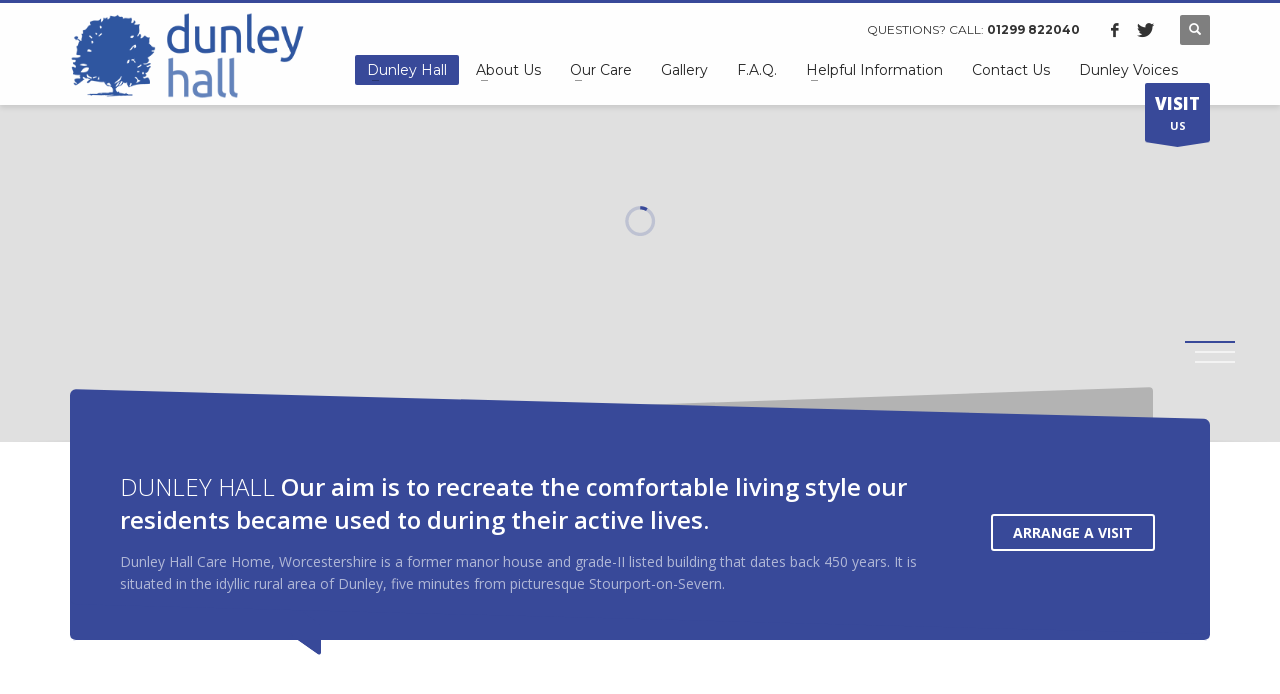

--- FILE ---
content_type: text/html; charset=UTF-8
request_url: https://www.dunleyhall.com/
body_size: 20412
content:
<!DOCTYPE html>
<html lang="en-GB">
<head>
<meta charset="UTF-8"/>
<meta name="twitter:widgets:csp" content="on">
<meta name="google-site-verification" content="xe7ljm_tWBWyZHS4s62XimQMCaIBxBsQR6OrtiHKGVo" />
<meta name="Description" CONTENT="Author: M. Odedra, Illustrator: M. Odedra, Category: Residential Care, Dementia Care, Respite Care">
<meta property="og:title" content="Dunley Hall Residential Care Home">
<meta property="og:image" content="https://www.dunleyhall.com/wp-content/uploads/2017/01/Dunley-Hall-Web.png">
<meta property="og:description" content="Dunley Hall - Worcestershire | Specialists In Dementia Care | A Residential Care Home for the Elderly">
<title>Dunley Hall - Worcestershire | Specialists In Dementia Care | A Residential Care Home for the Elderly</title>
<link rel="profile" href="http://gmpg.org/xfn/11"/>
<link rel="pingback" href="https://www.dunleyhall.com/xmlrpc.php"/>

<meta name='robots' content='noindex, nofollow' />
	<style>img:is([sizes="auto" i], [sizes^="auto," i]) { contain-intrinsic-size: 3000px 1500px }</style>
	
	<!-- This site is optimized with the Yoast SEO plugin v19.4 - https://yoast.com/wordpress/plugins/seo/ -->
	<title>Residential and Dementia Care Home in Worcestershire | Dunley Hall</title>
	<meta name="description" content="Elderly care in Worcestershire. We provide person-centred care in a home environment. Our residents and day-care visitors feel at home and well cared for." />
	<meta property="og:locale" content="en_GB" />
	<meta property="og:type" content="website" />
	<meta property="og:title" content="Residential and Dementia Care Home in Worcestershire | Dunley Hall" />
	<meta property="og:description" content="Elderly care in Worcestershire. We provide person-centred care in a home environment. Our residents and day-care visitors feel at home and well cared for." />
	<meta property="og:url" content="https://www.dunleyhall.com/" />
	<meta property="og:site_name" content="Dunley Hall" />
	<meta property="article:modified_time" content="2019-04-28T13:41:02+00:00" />
	<meta name="twitter:card" content="summary" />
	<meta name="twitter:site" content="@Dunley_Hall" />
	<script type="application/ld+json" class="yoast-schema-graph">{"@context":"https://schema.org","@graph":[{"@type":"Organization","@id":"https://www.dunleyhall.com/#organization","name":"Dunley Hall","url":"https://www.dunleyhall.com/","sameAs":["https://twitter.com/Dunley_Hall"],"logo":{"@type":"ImageObject","inLanguage":"en-GB","@id":"https://www.dunleyhall.com/#/schema/logo/image/","url":"https://secureservercdn.net/160.153.137.123/b7x.ee7.myftpupload.com/wp-content/uploads/2017/01/Dunley-Hall-Web.png?time=1653320053","contentUrl":"https://secureservercdn.net/160.153.137.123/b7x.ee7.myftpupload.com/wp-content/uploads/2017/01/Dunley-Hall-Web.png?time=1653320053","width":320,"height":109,"caption":"Dunley Hall"},"image":{"@id":"https://www.dunleyhall.com/#/schema/logo/image/"}},{"@type":"WebSite","@id":"https://www.dunleyhall.com/#website","url":"https://www.dunleyhall.com/","name":"Dunley Hall","description":"Dementia Residential Care","publisher":{"@id":"https://www.dunleyhall.com/#organization"},"potentialAction":[{"@type":"SearchAction","target":{"@type":"EntryPoint","urlTemplate":"https://www.dunleyhall.com/?s={search_term_string}"},"query-input":"required name=search_term_string"}],"inLanguage":"en-GB"},{"@type":"WebPage","@id":"https://www.dunleyhall.com/","url":"https://www.dunleyhall.com/","name":"Residential and Dementia Care Home in Worcestershire | Dunley Hall","isPartOf":{"@id":"https://www.dunleyhall.com/#website"},"about":{"@id":"https://www.dunleyhall.com/#organization"},"datePublished":"2015-08-24T14:19:22+00:00","dateModified":"2019-04-28T13:41:02+00:00","description":"Elderly care in Worcestershire. We provide person-centred care in a home environment. Our residents and day-care visitors feel at home and well cared for.","breadcrumb":{"@id":"https://www.dunleyhall.com/#breadcrumb"},"inLanguage":"en-GB","potentialAction":[{"@type":"ReadAction","target":["https://www.dunleyhall.com/"]}]},{"@type":"BreadcrumbList","@id":"https://www.dunleyhall.com/#breadcrumb","itemListElement":[{"@type":"ListItem","position":1,"name":"Home"}]}]}</script>
	<meta name="google-site-verification" content="xe7ljm_tWBWyZHS4s62XimQMCaIBxBsQR6OrtiHKGVo" />
	<!-- / Yoast SEO plugin. -->


<link rel='dns-prefetch' href='//www.google.com' />
<link rel='dns-prefetch' href='//fonts.googleapis.com' />
<link rel="alternate" type="application/rss+xml" title="Dunley Hall &raquo; Feed" href="https://www.dunleyhall.com/feed/" />
<link rel="alternate" type="application/rss+xml" title="Dunley Hall &raquo; Comments Feed" href="https://www.dunleyhall.com/comments/feed/" />
<script type="text/javascript">
/* <![CDATA[ */
window._wpemojiSettings = {"baseUrl":"https:\/\/s.w.org\/images\/core\/emoji\/16.0.1\/72x72\/","ext":".png","svgUrl":"https:\/\/s.w.org\/images\/core\/emoji\/16.0.1\/svg\/","svgExt":".svg","source":{"concatemoji":"https:\/\/www.dunleyhall.com\/wp-includes\/js\/wp-emoji-release.min.js?ver=6.8.3"}};
/*! This file is auto-generated */
!function(s,n){var o,i,e;function c(e){try{var t={supportTests:e,timestamp:(new Date).valueOf()};sessionStorage.setItem(o,JSON.stringify(t))}catch(e){}}function p(e,t,n){e.clearRect(0,0,e.canvas.width,e.canvas.height),e.fillText(t,0,0);var t=new Uint32Array(e.getImageData(0,0,e.canvas.width,e.canvas.height).data),a=(e.clearRect(0,0,e.canvas.width,e.canvas.height),e.fillText(n,0,0),new Uint32Array(e.getImageData(0,0,e.canvas.width,e.canvas.height).data));return t.every(function(e,t){return e===a[t]})}function u(e,t){e.clearRect(0,0,e.canvas.width,e.canvas.height),e.fillText(t,0,0);for(var n=e.getImageData(16,16,1,1),a=0;a<n.data.length;a++)if(0!==n.data[a])return!1;return!0}function f(e,t,n,a){switch(t){case"flag":return n(e,"\ud83c\udff3\ufe0f\u200d\u26a7\ufe0f","\ud83c\udff3\ufe0f\u200b\u26a7\ufe0f")?!1:!n(e,"\ud83c\udde8\ud83c\uddf6","\ud83c\udde8\u200b\ud83c\uddf6")&&!n(e,"\ud83c\udff4\udb40\udc67\udb40\udc62\udb40\udc65\udb40\udc6e\udb40\udc67\udb40\udc7f","\ud83c\udff4\u200b\udb40\udc67\u200b\udb40\udc62\u200b\udb40\udc65\u200b\udb40\udc6e\u200b\udb40\udc67\u200b\udb40\udc7f");case"emoji":return!a(e,"\ud83e\udedf")}return!1}function g(e,t,n,a){var r="undefined"!=typeof WorkerGlobalScope&&self instanceof WorkerGlobalScope?new OffscreenCanvas(300,150):s.createElement("canvas"),o=r.getContext("2d",{willReadFrequently:!0}),i=(o.textBaseline="top",o.font="600 32px Arial",{});return e.forEach(function(e){i[e]=t(o,e,n,a)}),i}function t(e){var t=s.createElement("script");t.src=e,t.defer=!0,s.head.appendChild(t)}"undefined"!=typeof Promise&&(o="wpEmojiSettingsSupports",i=["flag","emoji"],n.supports={everything:!0,everythingExceptFlag:!0},e=new Promise(function(e){s.addEventListener("DOMContentLoaded",e,{once:!0})}),new Promise(function(t){var n=function(){try{var e=JSON.parse(sessionStorage.getItem(o));if("object"==typeof e&&"number"==typeof e.timestamp&&(new Date).valueOf()<e.timestamp+604800&&"object"==typeof e.supportTests)return e.supportTests}catch(e){}return null}();if(!n){if("undefined"!=typeof Worker&&"undefined"!=typeof OffscreenCanvas&&"undefined"!=typeof URL&&URL.createObjectURL&&"undefined"!=typeof Blob)try{var e="postMessage("+g.toString()+"("+[JSON.stringify(i),f.toString(),p.toString(),u.toString()].join(",")+"));",a=new Blob([e],{type:"text/javascript"}),r=new Worker(URL.createObjectURL(a),{name:"wpTestEmojiSupports"});return void(r.onmessage=function(e){c(n=e.data),r.terminate(),t(n)})}catch(e){}c(n=g(i,f,p,u))}t(n)}).then(function(e){for(var t in e)n.supports[t]=e[t],n.supports.everything=n.supports.everything&&n.supports[t],"flag"!==t&&(n.supports.everythingExceptFlag=n.supports.everythingExceptFlag&&n.supports[t]);n.supports.everythingExceptFlag=n.supports.everythingExceptFlag&&!n.supports.flag,n.DOMReady=!1,n.readyCallback=function(){n.DOMReady=!0}}).then(function(){return e}).then(function(){var e;n.supports.everything||(n.readyCallback(),(e=n.source||{}).concatemoji?t(e.concatemoji):e.wpemoji&&e.twemoji&&(t(e.twemoji),t(e.wpemoji)))}))}((window,document),window._wpemojiSettings);
/* ]]> */
</script>
<link rel='stylesheet' id='zn_all_g_fonts-css' href='//fonts.googleapis.com/css?family=Montserrat%3Aregular%2C500%2C700%7COpen+Sans%3Aregular%2C300%2C600%2C700%2C800&#038;ver=6.8.3' type='text/css' media='all' />
<link rel='stylesheet' id='kallyas-styles-css' href='https://www.dunleyhall.com/wp-content/themes/home/style.css?ver=6.8.3' type='text/css' media='all' />
<link rel='stylesheet' id='th-bootstrap-styles-css' href='https://www.dunleyhall.com/wp-content/themes/home/css/bootstrap.min.css?ver=6.8.3' type='text/css' media='all' />
<link rel='stylesheet' id='th-theme-template-styles-css' href='https://www.dunleyhall.com/wp-content/themes/home/css/template.min.css?ver=6.8.3' type='text/css' media='all' />
<link rel='stylesheet' id='317-layout.css-css' href='https://www.dunleyhall.com/wp-content/uploads/kallyas-builder/cache/317-layout.css?ver=059c15d786ea7b48920af765d8070a3c' type='text/css' media='all' />
<style id='wp-emoji-styles-inline-css' type='text/css'>

	img.wp-smiley, img.emoji {
		display: inline !important;
		border: none !important;
		box-shadow: none !important;
		height: 1em !important;
		width: 1em !important;
		margin: 0 0.07em !important;
		vertical-align: -0.1em !important;
		background: none !important;
		padding: 0 !important;
	}
</style>
<link rel='stylesheet' id='wp-block-library-css' href='https://www.dunleyhall.com/wp-includes/css/dist/block-library/style.min.css?ver=6.8.3' type='text/css' media='all' />
<style id='classic-theme-styles-inline-css' type='text/css'>
/*! This file is auto-generated */
.wp-block-button__link{color:#fff;background-color:#32373c;border-radius:9999px;box-shadow:none;text-decoration:none;padding:calc(.667em + 2px) calc(1.333em + 2px);font-size:1.125em}.wp-block-file__button{background:#32373c;color:#fff;text-decoration:none}
</style>
<style id='global-styles-inline-css' type='text/css'>
:root{--wp--preset--aspect-ratio--square: 1;--wp--preset--aspect-ratio--4-3: 4/3;--wp--preset--aspect-ratio--3-4: 3/4;--wp--preset--aspect-ratio--3-2: 3/2;--wp--preset--aspect-ratio--2-3: 2/3;--wp--preset--aspect-ratio--16-9: 16/9;--wp--preset--aspect-ratio--9-16: 9/16;--wp--preset--color--black: #000000;--wp--preset--color--cyan-bluish-gray: #abb8c3;--wp--preset--color--white: #ffffff;--wp--preset--color--pale-pink: #f78da7;--wp--preset--color--vivid-red: #cf2e2e;--wp--preset--color--luminous-vivid-orange: #ff6900;--wp--preset--color--luminous-vivid-amber: #fcb900;--wp--preset--color--light-green-cyan: #7bdcb5;--wp--preset--color--vivid-green-cyan: #00d084;--wp--preset--color--pale-cyan-blue: #8ed1fc;--wp--preset--color--vivid-cyan-blue: #0693e3;--wp--preset--color--vivid-purple: #9b51e0;--wp--preset--gradient--vivid-cyan-blue-to-vivid-purple: linear-gradient(135deg,rgba(6,147,227,1) 0%,rgb(155,81,224) 100%);--wp--preset--gradient--light-green-cyan-to-vivid-green-cyan: linear-gradient(135deg,rgb(122,220,180) 0%,rgb(0,208,130) 100%);--wp--preset--gradient--luminous-vivid-amber-to-luminous-vivid-orange: linear-gradient(135deg,rgba(252,185,0,1) 0%,rgba(255,105,0,1) 100%);--wp--preset--gradient--luminous-vivid-orange-to-vivid-red: linear-gradient(135deg,rgba(255,105,0,1) 0%,rgb(207,46,46) 100%);--wp--preset--gradient--very-light-gray-to-cyan-bluish-gray: linear-gradient(135deg,rgb(238,238,238) 0%,rgb(169,184,195) 100%);--wp--preset--gradient--cool-to-warm-spectrum: linear-gradient(135deg,rgb(74,234,220) 0%,rgb(151,120,209) 20%,rgb(207,42,186) 40%,rgb(238,44,130) 60%,rgb(251,105,98) 80%,rgb(254,248,76) 100%);--wp--preset--gradient--blush-light-purple: linear-gradient(135deg,rgb(255,206,236) 0%,rgb(152,150,240) 100%);--wp--preset--gradient--blush-bordeaux: linear-gradient(135deg,rgb(254,205,165) 0%,rgb(254,45,45) 50%,rgb(107,0,62) 100%);--wp--preset--gradient--luminous-dusk: linear-gradient(135deg,rgb(255,203,112) 0%,rgb(199,81,192) 50%,rgb(65,88,208) 100%);--wp--preset--gradient--pale-ocean: linear-gradient(135deg,rgb(255,245,203) 0%,rgb(182,227,212) 50%,rgb(51,167,181) 100%);--wp--preset--gradient--electric-grass: linear-gradient(135deg,rgb(202,248,128) 0%,rgb(113,206,126) 100%);--wp--preset--gradient--midnight: linear-gradient(135deg,rgb(2,3,129) 0%,rgb(40,116,252) 100%);--wp--preset--font-size--small: 13px;--wp--preset--font-size--medium: 20px;--wp--preset--font-size--large: 36px;--wp--preset--font-size--x-large: 42px;--wp--preset--spacing--20: 0.44rem;--wp--preset--spacing--30: 0.67rem;--wp--preset--spacing--40: 1rem;--wp--preset--spacing--50: 1.5rem;--wp--preset--spacing--60: 2.25rem;--wp--preset--spacing--70: 3.38rem;--wp--preset--spacing--80: 5.06rem;--wp--preset--shadow--natural: 6px 6px 9px rgba(0, 0, 0, 0.2);--wp--preset--shadow--deep: 12px 12px 50px rgba(0, 0, 0, 0.4);--wp--preset--shadow--sharp: 6px 6px 0px rgba(0, 0, 0, 0.2);--wp--preset--shadow--outlined: 6px 6px 0px -3px rgba(255, 255, 255, 1), 6px 6px rgba(0, 0, 0, 1);--wp--preset--shadow--crisp: 6px 6px 0px rgba(0, 0, 0, 1);}:where(.is-layout-flex){gap: 0.5em;}:where(.is-layout-grid){gap: 0.5em;}body .is-layout-flex{display: flex;}.is-layout-flex{flex-wrap: wrap;align-items: center;}.is-layout-flex > :is(*, div){margin: 0;}body .is-layout-grid{display: grid;}.is-layout-grid > :is(*, div){margin: 0;}:where(.wp-block-columns.is-layout-flex){gap: 2em;}:where(.wp-block-columns.is-layout-grid){gap: 2em;}:where(.wp-block-post-template.is-layout-flex){gap: 1.25em;}:where(.wp-block-post-template.is-layout-grid){gap: 1.25em;}.has-black-color{color: var(--wp--preset--color--black) !important;}.has-cyan-bluish-gray-color{color: var(--wp--preset--color--cyan-bluish-gray) !important;}.has-white-color{color: var(--wp--preset--color--white) !important;}.has-pale-pink-color{color: var(--wp--preset--color--pale-pink) !important;}.has-vivid-red-color{color: var(--wp--preset--color--vivid-red) !important;}.has-luminous-vivid-orange-color{color: var(--wp--preset--color--luminous-vivid-orange) !important;}.has-luminous-vivid-amber-color{color: var(--wp--preset--color--luminous-vivid-amber) !important;}.has-light-green-cyan-color{color: var(--wp--preset--color--light-green-cyan) !important;}.has-vivid-green-cyan-color{color: var(--wp--preset--color--vivid-green-cyan) !important;}.has-pale-cyan-blue-color{color: var(--wp--preset--color--pale-cyan-blue) !important;}.has-vivid-cyan-blue-color{color: var(--wp--preset--color--vivid-cyan-blue) !important;}.has-vivid-purple-color{color: var(--wp--preset--color--vivid-purple) !important;}.has-black-background-color{background-color: var(--wp--preset--color--black) !important;}.has-cyan-bluish-gray-background-color{background-color: var(--wp--preset--color--cyan-bluish-gray) !important;}.has-white-background-color{background-color: var(--wp--preset--color--white) !important;}.has-pale-pink-background-color{background-color: var(--wp--preset--color--pale-pink) !important;}.has-vivid-red-background-color{background-color: var(--wp--preset--color--vivid-red) !important;}.has-luminous-vivid-orange-background-color{background-color: var(--wp--preset--color--luminous-vivid-orange) !important;}.has-luminous-vivid-amber-background-color{background-color: var(--wp--preset--color--luminous-vivid-amber) !important;}.has-light-green-cyan-background-color{background-color: var(--wp--preset--color--light-green-cyan) !important;}.has-vivid-green-cyan-background-color{background-color: var(--wp--preset--color--vivid-green-cyan) !important;}.has-pale-cyan-blue-background-color{background-color: var(--wp--preset--color--pale-cyan-blue) !important;}.has-vivid-cyan-blue-background-color{background-color: var(--wp--preset--color--vivid-cyan-blue) !important;}.has-vivid-purple-background-color{background-color: var(--wp--preset--color--vivid-purple) !important;}.has-black-border-color{border-color: var(--wp--preset--color--black) !important;}.has-cyan-bluish-gray-border-color{border-color: var(--wp--preset--color--cyan-bluish-gray) !important;}.has-white-border-color{border-color: var(--wp--preset--color--white) !important;}.has-pale-pink-border-color{border-color: var(--wp--preset--color--pale-pink) !important;}.has-vivid-red-border-color{border-color: var(--wp--preset--color--vivid-red) !important;}.has-luminous-vivid-orange-border-color{border-color: var(--wp--preset--color--luminous-vivid-orange) !important;}.has-luminous-vivid-amber-border-color{border-color: var(--wp--preset--color--luminous-vivid-amber) !important;}.has-light-green-cyan-border-color{border-color: var(--wp--preset--color--light-green-cyan) !important;}.has-vivid-green-cyan-border-color{border-color: var(--wp--preset--color--vivid-green-cyan) !important;}.has-pale-cyan-blue-border-color{border-color: var(--wp--preset--color--pale-cyan-blue) !important;}.has-vivid-cyan-blue-border-color{border-color: var(--wp--preset--color--vivid-cyan-blue) !important;}.has-vivid-purple-border-color{border-color: var(--wp--preset--color--vivid-purple) !important;}.has-vivid-cyan-blue-to-vivid-purple-gradient-background{background: var(--wp--preset--gradient--vivid-cyan-blue-to-vivid-purple) !important;}.has-light-green-cyan-to-vivid-green-cyan-gradient-background{background: var(--wp--preset--gradient--light-green-cyan-to-vivid-green-cyan) !important;}.has-luminous-vivid-amber-to-luminous-vivid-orange-gradient-background{background: var(--wp--preset--gradient--luminous-vivid-amber-to-luminous-vivid-orange) !important;}.has-luminous-vivid-orange-to-vivid-red-gradient-background{background: var(--wp--preset--gradient--luminous-vivid-orange-to-vivid-red) !important;}.has-very-light-gray-to-cyan-bluish-gray-gradient-background{background: var(--wp--preset--gradient--very-light-gray-to-cyan-bluish-gray) !important;}.has-cool-to-warm-spectrum-gradient-background{background: var(--wp--preset--gradient--cool-to-warm-spectrum) !important;}.has-blush-light-purple-gradient-background{background: var(--wp--preset--gradient--blush-light-purple) !important;}.has-blush-bordeaux-gradient-background{background: var(--wp--preset--gradient--blush-bordeaux) !important;}.has-luminous-dusk-gradient-background{background: var(--wp--preset--gradient--luminous-dusk) !important;}.has-pale-ocean-gradient-background{background: var(--wp--preset--gradient--pale-ocean) !important;}.has-electric-grass-gradient-background{background: var(--wp--preset--gradient--electric-grass) !important;}.has-midnight-gradient-background{background: var(--wp--preset--gradient--midnight) !important;}.has-small-font-size{font-size: var(--wp--preset--font-size--small) !important;}.has-medium-font-size{font-size: var(--wp--preset--font-size--medium) !important;}.has-large-font-size{font-size: var(--wp--preset--font-size--large) !important;}.has-x-large-font-size{font-size: var(--wp--preset--font-size--x-large) !important;}
:where(.wp-block-post-template.is-layout-flex){gap: 1.25em;}:where(.wp-block-post-template.is-layout-grid){gap: 1.25em;}
:where(.wp-block-columns.is-layout-flex){gap: 2em;}:where(.wp-block-columns.is-layout-grid){gap: 2em;}
:root :where(.wp-block-pullquote){font-size: 1.5em;line-height: 1.6;}
</style>
<link rel='stylesheet' id='contact-form-7-css' href='https://www.dunleyhall.com/wp-content/plugins/contact-form-7/includes/css/styles.css?ver=5.6.1' type='text/css' media='all' />
<link rel='stylesheet' id='rs-plugin-settings-css' href='https://www.dunleyhall.com/wp-content/plugins/revslider/public/assets/css/settings.css?ver=5.3.0.2' type='text/css' media='all' />
<style id='rs-plugin-settings-inline-css' type='text/css'>
.tp-caption a{color:#ff7302;text-shadow:none;-webkit-transition:all 0.2s ease-out;-moz-transition:all 0.2s ease-out;-o-transition:all 0.2s ease-out;-ms-transition:all 0.2s ease-out}.tp-caption a:hover{color:#ffa902}
</style>
<link rel='stylesheet' id='plhg-main-css-css' href='https://www.dunleyhall.com/wp-content/plugins/hogash-post-love/assets/frontend/css/plhg-styles.css?ver=1.0.0' type='text/css' media='all' />
<link rel='stylesheet' id='th-theme-print-stylesheet-css' href='https://www.dunleyhall.com/wp-content/themes/home/css/print.css?ver=6.8.3' type='text/css' media='print' />
<link rel='stylesheet' id='th-theme-options-styles-css' href='https://www.dunleyhall.com/wp-content/uploads/zn_dynamic.css?ver=1745232215.6804' type='text/css' media='all' />
<!--n2css--><!--n2js--><script type="text/javascript" src="https://www.dunleyhall.com/wp-includes/js/jquery/jquery.min.js?ver=3.7.1" id="jquery-core-js"></script>
<script type="text/javascript" src="https://www.dunleyhall.com/wp-includes/js/jquery/jquery-migrate.min.js?ver=3.4.1" id="jquery-migrate-js"></script>
<script type="text/javascript" src="https://www.dunleyhall.com/wp-content/plugins/revslider/public/assets/js/jquery.themepunch.tools.min.js?ver=5.3.0.2" id="tp-tools-js"></script>
<script type="text/javascript" src="https://www.dunleyhall.com/wp-content/plugins/revslider/public/assets/js/jquery.themepunch.revolution.min.js?ver=5.3.0.2" id="revmin-js"></script>
<script type="text/javascript" id="plhg-main-script-js-extra">
/* <![CDATA[ */
var plhg_script_vars = {"ajaxurl":"https:\/\/www.dunleyhall.com\/wp-admin\/admin-ajax.php","nonce":"acde0d882c","error_message":"Sorry, there was a problem processing your request."};
/* ]]> */
</script>
<script type="text/javascript" src="https://www.dunleyhall.com/wp-content/plugins/hogash-post-love/assets/frontend/js/script.js?ver=1.0.0" id="plhg-main-script-js"></script>
<link rel="https://api.w.org/" href="https://www.dunleyhall.com/wp-json/" /><link rel="alternate" title="JSON" type="application/json" href="https://www.dunleyhall.com/wp-json/wp/v2/pages/317" /><link rel="EditURI" type="application/rsd+xml" title="RSD" href="https://www.dunleyhall.com/xmlrpc.php?rsd" />
<link rel='shortlink' href='https://www.dunleyhall.com/' />
<link rel="alternate" title="oEmbed (JSON)" type="application/json+oembed" href="https://www.dunleyhall.com/wp-json/oembed/1.0/embed?url=https%3A%2F%2Fwww.dunleyhall.com%2F" />
<link rel="alternate" title="oEmbed (XML)" type="text/xml+oembed" href="https://www.dunleyhall.com/wp-json/oembed/1.0/embed?url=https%3A%2F%2Fwww.dunleyhall.com%2F&#038;format=xml" />
			<meta name="theme-color" content="#384999">
					<meta name="viewport" content="width=device-width, initial-scale=1, maximum-scale=1" />
		
		<!--[if lte IE 8]>
		<script type="text/javascript">
			var $buoop = {
				vs: { i: 10, f: 25, o: 12.1, s: 7, n: 9 }
			};

			$buoop.ol = window.onload;

			window.onload = function(){
				try {
					if ($buoop.ol) {
						$buoop.ol()
					}
				}
				catch (e) {}

				var e = document.createElement("script");
				e.setAttribute("type", "text/javascript");
				e.setAttribute("src", "https://browser-update.org/update.js");
				document.body.appendChild(e);
			};
		</script>
		<![endif]-->

		<!-- for IE6-8 support of HTML5 elements -->
		<!--[if lt IE 9]>
		<script src="//html5shim.googlecode.com/svn/trunk/html5.js"></script>
		<![endif]-->
	<meta name="generator" content="Powered by Slider Revolution 5.3.0.2 - responsive, Mobile-Friendly Slider Plugin for WordPress with comfortable drag and drop interface." />
<!-- Generated inline styles --><style type='text/css' id='zn-inline-styles'>/* Add negative top margin to Action Box */
.eluid91fd4acb {margin-top:-25px;}.eluid362f2e35{padding-bottom:30%;}@media only screen and (max-width : 1440px) { .eluid362f2e35{padding-bottom:35%;} }@media only screen and (max-width : 1279px) { .eluid362f2e35{padding-bottom:40%;} }@media only screen and (max-width : 991px) { .eluid362f2e35{padding-bottom:45%;} }@media only screen and (max-width : 767px) { .eluid362f2e35{padding-bottom:65%;} }@media only screen and (max-width : 480px) { .eluid362f2e35{padding-bottom:85%;} }.eluide3b7aab4{padding-top:0px;padding-bottom:64px;}.zn_section.eluide3b7aab4{background-color:#ffffff;}.eluid09defe66{padding-top:15px;padding-bottom:15px;}.zn_section.eluid09defe66{background-color:#ffffff;}.eluid2ed53a24{padding-top:0px;padding-bottom:0px;}.eluid2ed53a24 .tbk__title {margin-bottom:10px;}.eluid2ed53a24 .tbk__title{font-family:"Montserrat", Helvetica, Arial, sans-serif;;font-size:44px;line-height:44px;font-weight:700;color:#c8c8c8;font-style:normal;}.eluid2ed53a24 .tbk__subtitle{font-family:"Open Sans", Helvetica, Arial, sans-serif;;font-size:18px;line-height:32px;font-weight:100;font-style:normal;}.eluid2ed53a24 .tbk__icon { font-size:28px; }.eluid39a0f171{padding-top:0px;padding-bottom:0px;}.zn_section.eluid39a0f171{background-color:#ffffff;}.eluidaba43c07 {height:615px;}@media (min-width:992px) and (max-width:1199px) {.eluidaba43c07 {height:480px;} }@media (min-width:768px) and (max-width:991px) {.eluidaba43c07 {height:460px;} }@media (max-width:767px) {.eluidaba43c07 {height:400px;} } .eluidaba43c07 .borderanim2-svg {width: 400px; }
				.eluidaba43c07 .borderanim2-svg .media-container__text {line-height: 70px; }
				.eluidaba43c07 .borderanim2-svg__shape {stroke-dasharray: 100 1000; stroke-dashoffset: -620; }
				.eluidaba43c07:hover .borderanim2-svg__shape {stroke-dasharray: 940; }
			.eluidbb2fd83c{padding-top:0%;padding-bottom:5%;}.eluidbb2fd83c{}.eluiddf379133{padding-top:5px;padding-bottom:10px;}.eluiddf379133 .tbk__title {margin-bottom:10px;}.eluiddf379133 .tbk__title{font-family:"Montserrat", Helvetica, Arial, sans-serif;;font-size:38px;line-height:46px;font-weight:700;color:#454545;font-style:normal;}.eluiddf379133 .tbk__subtitle{font-family:"Open Sans", Helvetica, Arial, sans-serif;;font-size:18px;line-height:32px;font-weight:100;font-style:normal;}.eluiddf379133 .tbk__icon { font-size:28px; }.eluide026230f{padding-top:0px;padding-bottom:0px;}.eluid350c7d28{padding-top:88px;padding-bottom:35px;}.eluidf6104520{background-color: #34495e;color: #fff;}.eluidf6104520.hover-box-2 .hover-box__content:after, .eluidf6104520.hover-box-3 .hover-box__content:after { background: #fff; }.eluidf6104520:hover{color: #fff;}.eluidf6104520.hover-box-2:hover .hover-box__content:after, .eluidf6104520.hover-box-3:hover .hover-box__content:after { background: #fff; }.eluidf6104520 .hb-circle circle { stroke: #fff; }.eluidf6104520 .hb-circle path { fill: #fff; }.eluidb62d574f{background-color: #34495e;color: #fff;}.eluidb62d574f.hover-box-2 .hover-box__content:after, .eluidb62d574f.hover-box-3 .hover-box__content:after { background: #fff; }.eluidb62d574f:hover{color: #fff;}.eluidb62d574f.hover-box-2:hover .hover-box__content:after, .eluidb62d574f.hover-box-3:hover .hover-box__content:after { background: #fff; }.eluidb62d574f .hb-circle circle { stroke: #fff; }.eluidb62d574f .hb-circle path { fill: #fff; }.eluid75d4229e{background-color: #34495e;color: #fff;}.eluid75d4229e.hover-box-2 .hover-box__content:after, .eluid75d4229e.hover-box-3 .hover-box__content:after { background: #fff; }.eluid75d4229e:hover{color: #fff;}.eluid75d4229e.hover-box-2:hover .hover-box__content:after, .eluid75d4229e.hover-box-3:hover .hover-box__content:after { background: #fff; }.eluid75d4229e .hb-circle circle { stroke: #fff; }.eluid75d4229e .hb-circle path { fill: #fff; }.eluidf3608cd8{padding-top:35px;padding-bottom:70px;}.eluide82ea897{padding-top:35px;padding-bottom:35px;}.eluide82ea897 .tbk__title {margin-bottom:10px;}.eluide82ea897 .tbk__title{font-family:"Montserrat", Helvetica, Arial, sans-serif;;font-size:24px;line-height:30px;font-weight:700;color:#ffffff;font-style:normal;}.eluide82ea897 .tbk__subtitle{font-family:"Open Sans", Helvetica, Arial, sans-serif;;font-size:20px;line-height:26px;font-weight:400;color:#ffffff;font-style:normal;}.eluide82ea897 .tbk__icon { font-size:28px; }.eluida357b549{padding-top:65px;padding-bottom:25px;}.zn_section.eluida357b549{background-color:#ffffff;}.eluid3771e7bf{padding-top:0px;padding-bottom:35px;}.eluid3771e7bf .tbk__title {margin-bottom:10px;}.eluid3771e7bf .tbk__title{font-family:"Montserrat", Helvetica, Arial, sans-serif;;font-size:24px;line-height:30px;font-weight:600;color:#1E73BE;font-style:normal;}.eluid3771e7bf .tbk__subtitle{font-family:"Open Sans", Helvetica, Arial, sans-serif;;font-size:20px;line-height:26px;font-weight:300;font-style:normal;}.eluid3771e7bf .tbk__icon { font-size:28px; }.eluid83ef0711.th-spacer {height:10px;}.eluidac7595fc .btn-element-0{margin-top:0px;margin-right:0px;margin-bottom:10px;margin-left:0px;}.eluid57c8b019{padding-top:35px;padding-bottom:20px;}.zn_section.eluid57c8b019{background-color:#f4f4f4;}@media screen and (min-width:550px) {.zn_section--inlinemodal.eluid57c8b019 {width:550px}}.eluidd80c89ea{padding-top:0px;padding-bottom:20px;}.eluidd80c89ea .tbk__title {margin-bottom:10px;}.eluidd80c89ea .tbk__title{font-family:"Montserrat", Helvetica, Arial, sans-serif;;font-size:36px;line-height:36px;font-weight:700;color:#1E73BE;font-style:normal;}.eluidd80c89ea .tbk__subtitle{font-family:"Open Sans", Helvetica, Arial, sans-serif;;font-size:24px;line-height:34px;font-weight:400;color:#353434;font-style:normal;}.eluidd80c89ea .tbk__icon { font-size:28px; }.eluid2a0f3c56 .elm-nlbox__submit{background-color:#1E73BE;;}.eluid47d3da72.th-spacer {height:20px;}.eluidecddcbd8{padding-top:0px;padding-bottom:20px;}.eluidfe1e53b2{padding-top:35px;padding-bottom:35px;}.zn_section.eluidfe1e53b2{background-color:#f4f4f4;}@media screen and (min-width:1200px) {.zn_section--inlinemodal.eluidfe1e53b2 {width:1200px}}.eluid0b8c0162{padding-top:0px;padding-bottom:15px;}.eluid0b8c0162 .tbk__title {margin-bottom:10px;}.eluid0b8c0162 .tbk__title{font-family:"Open Sans", Helvetica, Arial, sans-serif;;font-size:24px;line-height:30px;font-weight:700;color:#3f3f3f;font-style:normal;}.eluid0b8c0162 .tbk__subtitle{font-family:"Open Sans", Helvetica, Arial, sans-serif;;font-size:16px;line-height:22px;font-weight:300;font-style:normal;}.eluid0b8c0162 .tbk__icon { font-size:28px; }</style><link rel="icon" href="https://www.dunleyhall.com/wp-content/uploads/2019/04/cropped-dhico-32x32.png" sizes="32x32" />
<link rel="icon" href="https://www.dunleyhall.com/wp-content/uploads/2019/04/cropped-dhico-192x192.png" sizes="192x192" />
<link rel="apple-touch-icon" href="https://www.dunleyhall.com/wp-content/uploads/2019/04/cropped-dhico-180x180.png" />
<meta name="msapplication-TileImage" content="https://www.dunleyhall.com/wp-content/uploads/2019/04/cropped-dhico-270x270.png" />

<!-- Global site tag (gtag.js) - Google Analytics -->
<script async src="https://www.googletagmanager.com/gtag/js?id=UA-139136705-1"></script>
<script>
  window.dataLayer = window.dataLayer || [];
  function gtag(){dataLayer.push(arguments);}
  gtag('js', new Date());

  gtag('config', 'UA-139136705-1');
</script>

<!-- Global site tag (gtag.js) - Google Ads: 755982379 -->
<script async src="https://www.googletagmanager.com/gtag/js?id=AW-755982379"></script>
<script>
  window.dataLayer = window.dataLayer || [];
  function gtag(){dataLayer.push(arguments);}
  gtag('js', new Date());

  gtag('config', 'AW-755982379');
</script>

<!-- Google Tag Manager -->
<script>(function(w,d,s,l,i){w[l]=w[l]||[];w[l].push({'gtm.start':
new Date().getTime(),event:'gtm.js'});var f=d.getElementsByTagName(s)[0],
j=d.createElement(s),dl=l!='dataLayer'?'&l='+l:'';j.async=true;j.src=
'https://www.googletagmanager.com/gtm.js?id='+i+dl;f.parentNode.insertBefore(j,f);
})(window,document,'script','dataLayer','GTM-KS22989');</script>
<!-- End Google Tag Manager -->

<!-- Global site tag (gtag.js) - Google Analytics -->
<script async src="https://www.googletagmanager.com/gtag/js?id=UA-139136705-1"></script>
<script>
window.dataLayer = window.dataLayer || [];
function gtag(){dataLayer.push(arguments);}
gtag('js', new Date());

gtag('config', 'UA-139136705-1', { 'optimize_id': 'GTM-MKRPDJG'});
</script>

</head>

<body  class="home wp-singular page-template-default page page-id-317 page-parent wp-theme-home res1170 kl-follow-menu kl-skin--light" itemscope="itemscope" itemtype="https://schema.org/WebPage" >


<div class="login_register_stuff"></div><!-- end login register stuff -->			<div id="fb-root"></div>
			<script>(function(d, s, id) {
			  var js, fjs = d.getElementsByTagName(s)[0];
			  if (d.getElementById(id)) return;
			  js = d.createElement(s); js.id = id;
			  js.src = "//connect.facebook.net/en_US/sdk.js#xfbml=1&version=v2.5";
			  fjs.parentNode.insertBefore(js, fjs);
			}(document, 'script', 'facebook-jssdk'));</script>
		

<div id="page_wrapper">

<header id="header" class="site-header  style6 cta_button  header--follow    sticky-resize headerstyle--default site-header--absolute nav-th--light siteheader-classic siteheader-classic-normal sheader-sh--dark"  >
		<div class="site-header-wrapper sticky-top-area">

		<div class="kl-top-header site-header-main-wrapper clearfix   sh--dark">

			<div class="container siteheader-container header--oldstyles">

				<div class="fxb-row fxb-row-col-sm">

										<div class='fxb-col fxb fxb-center-x fxb-center-y fxb-basis-auto fxb-grow-0'>
								<div id="logo-container" class="logo-container hasInfoCard hasHoverMe logosize--contain">
			<!-- Logo -->
			<h1 class='site-logo logo ' id='logo'><a href='https://www.dunleyhall.com/' class='site-logo-anch'><img class="logo-img site-logo-img" src="https://www.dunleyhall.com/wp-content/uploads/2017/01/Dunley-Hall-Web.png"  alt="Dunley Hall" title="Dementia Residential Care" data-mobile-logo="https://www.dunleyhall.com/wp-content/uploads/2017/01/Dunley-Hall-Web.png" /></a></h1>			<!-- InfoCard -->
			
		<div id="infocard" class="logo-infocard">
			<div class="custom ">
				<div class="row">
					<div class="col-sm-5">
						<div class="infocard-wrapper text-center">
															<p><img src="https://www.dunleyhall.com/wp-content/uploads/2017/01/Dunley-Hall-Web.png" alt="Dunley Hall"></p>
																						<p>"Our emphasis is on providing person-centred care within a home environment"</p>
													</div>
					</div>

					<div class="col-sm-7">
						<div class="custom contact-details">

														<p>
																	<strong>T 01299 822040</strong><br>
								
																	Email:&nbsp;<a href="mailto:info@dunleyhall.com">info@dunleyhall.com</a>
															</p>
							
															<p>
								Dunley Hall<br/>Dunley, Stourport-on-Severn, Worcestershire, DY13 0TX								</p>
							
															<a href="https://goo.gl/maps/EDwT41Baj8x" target="_blank" class="map-link">
									<span class="glyphicon glyphicon-map-marker kl-icon-white"></span>
									<span>Open in Google Maps</span>
								</a>
							
						</div>

						<div style="height:20px;"></div>

						<ul class="social-icons sc--clean"><li class="social-icons-li"><a href="#" data-zniconfam="kl-social-icons" data-zn_icon="" target="_self" title="Facebook"></a></li><li class="social-icons-li"><a href="https://twitter.com/Dunley_Hall" data-zniconfam="kl-social-icons" data-zn_icon="" target="_self" title="Twitter"></a></li></ul>					</div>
				</div>
			</div>
		</div>
			</div>

							</div>
					
					<div class='fxb-col fxb-basis-auto'>

						

	<div class="separator site-header-separator visible-xs"></div>
	<div class="fxb-row site-header-row site-header-top ">

		<div class='fxb-col fxb fxb-start-x fxb-center-y fxb-basis-auto site-header-col-left site-header-top-left'>
								</div>

		<div class='fxb-col fxb fxb-end-x fxb-center-y fxb-basis-auto site-header-col-right site-header-top-right'>
						<div class="sh-component kl-header-toptext kl-font-alt">QUESTIONS? CALL: <a href="#" class="fw-bold">01299 822040</a></div><ul class="sh-component social-icons sc--clean topnav navRight topnav-no-hdnav"><li class="topnav-li social-icons-li"><a href="#" data-zniconfam="kl-social-icons" data-zn_icon="" target="_self" class="topnav-item social-icons-item scheader-icon-" title="Facebook"></a></li><li class="topnav-li social-icons-li"><a href="https://twitter.com/Dunley_Hall" data-zniconfam="kl-social-icons" data-zn_icon="" target="_self" class="topnav-item social-icons-item scheader-icon-" title="Twitter"></a></li></ul>
		<div id="search" class="sh-component header-search headsearch--def">

			<a href="#" class="searchBtn header-search-button">
				<span class="glyphicon glyphicon-search kl-icon-white"></span>
			</a>

			<div class="search-container header-search-container">
				
<form id="searchform" class="gensearch__form" action="https://www.dunleyhall.com/" method="get">
	<input id="s" name="s" value="" class="inputbox gensearch__input" type="text" placeholder="SEARCH ..." />
	<button type="submit" id="searchsubmit" value="go" class="gensearch__submit glyphicon glyphicon-search"></button>
	</form>			</div>
		</div>

				</div>

	</div><!-- /.site-header-top -->

	<div class="separator site-header-separator visible-xs"></div>


<div class="fxb-row site-header-row site-header-main ">

	<div class='fxb-col fxb fxb-start-x fxb-center-y fxb-basis-auto site-header-col-left site-header-main-left'>
			</div>

	<div class='fxb-col fxb fxb-center-x fxb-center-y fxb-basis-auto site-header-col-center site-header-main-center'>
			</div>

	<div class='fxb-col fxb fxb-end-x fxb-center-y fxb-basis-auto site-header-col-right site-header-main-right'>

		<div class='fxb-col fxb fxb-end-x fxb-center-y fxb-basis-auto site-header-main-right-top'>
								<div class="sh-component main-menu-wrapper" role="navigation" itemscope="itemscope" itemtype="https://schema.org/SiteNavigationElement" >

					<div class="zn-res-menuwrapper">
			<a href="#" class="zn-res-trigger zn-header-icon"></a>
		</div><!-- end responsive menu -->
		<div id="main-menu" class="main-nav mainnav--active-bg mainnav--pointer-dash nav-mm--light zn_mega_wrapper "><ul id="menu-footer-menu" class="main-menu main-menu-nav zn_mega_menu "><li id="menu-item-916" class="main-menu-item menu-item menu-item-type-post_type menu-item-object-page menu-item-home current-menu-item page_item page-item-317 current_page_item menu-item-has-children menu-item-916 active  main-menu-item-top  menu-item-even menu-item-depth-0"><a href="https://www.dunleyhall.com/" class=" main-menu-link main-menu-link-top"><span>Dunley Hall</span></a>
<ul class="sub-menu clearfix">
	<li id="menu-item-1002" class="main-menu-item menu-item menu-item-type-post_type menu-item-object-page menu-item-1002  main-menu-item-sub  menu-item-odd menu-item-depth-1"><a href="https://www.dunleyhall.com/dunley-hall-3/activities-facilities/" class=" main-menu-link main-menu-link-sub"><span>Activities &#038; Facilities</span></a></li>
	<li id="menu-item-1001" class="main-menu-item menu-item menu-item-type-post_type menu-item-object-page menu-item-1001  main-menu-item-sub  menu-item-odd menu-item-depth-1"><a href="https://www.dunleyhall.com/dunley-hall-3/food-dining/" class=" main-menu-link main-menu-link-sub"><span>Food &#038; Dining</span></a></li>
</ul>
</li>
<li id="menu-item-925" class="main-menu-item menu-item menu-item-type-post_type menu-item-object-page menu-item-has-children menu-item-925  main-menu-item-top  menu-item-even menu-item-depth-0"><a href="https://www.dunleyhall.com/about/" class=" main-menu-link main-menu-link-top"><span>About Us</span></a>
<ul class="sub-menu clearfix">
	<li id="menu-item-961" class="main-menu-item menu-item menu-item-type-post_type menu-item-object-page menu-item-961  main-menu-item-sub  menu-item-odd menu-item-depth-1"><a href="https://www.dunleyhall.com/about/our-philosophy/" class=" main-menu-link main-menu-link-sub"><span>Our Philosophy</span></a></li>
	<li id="menu-item-960" class="main-menu-item menu-item menu-item-type-post_type menu-item-object-page menu-item-960  main-menu-item-sub  menu-item-odd menu-item-depth-1"><a href="https://www.dunleyhall.com/about/our-staff/" class=" main-menu-link main-menu-link-sub"><span>Our Staff</span></a></li>
	<li id="menu-item-1203" class="main-menu-item menu-item menu-item-type-post_type menu-item-object-page menu-item-privacy-policy menu-item-1203  main-menu-item-sub  menu-item-odd menu-item-depth-1"><a href="https://www.dunleyhall.com/privacy-policy/" class=" main-menu-link main-menu-link-sub"><span>Privacy Policy</span></a></li>
</ul>
</li>
<li id="menu-item-919" class="main-menu-item menu-item menu-item-type-post_type menu-item-object-page menu-item-has-children menu-item-919  main-menu-item-top  menu-item-even menu-item-depth-0"><a href="https://www.dunleyhall.com/our-care/" class=" main-menu-link main-menu-link-top"><span>Our Care</span></a>
<ul class="sub-menu clearfix">
	<li id="menu-item-1218" class="main-menu-item menu-item menu-item-type-post_type menu-item-object-page menu-item-1218  main-menu-item-sub  menu-item-odd menu-item-depth-1"><a href="https://www.dunleyhall.com/our-care/dementia-care-home/" class=" main-menu-link main-menu-link-sub"><span>Dementia Care Home</span></a></li>
	<li id="menu-item-1219" class="main-menu-item menu-item menu-item-type-post_type menu-item-object-page menu-item-1219  main-menu-item-sub  menu-item-odd menu-item-depth-1"><a href="https://www.dunleyhall.com/our-care/residential-care-home/" class=" main-menu-link main-menu-link-sub"><span>Residential Care Home</span></a></li>
	<li id="menu-item-1220" class="main-menu-item menu-item menu-item-type-post_type menu-item-object-page menu-item-1220  main-menu-item-sub  menu-item-odd menu-item-depth-1"><a href="https://www.dunleyhall.com/our-care/respite-care-home/" class=" main-menu-link main-menu-link-sub"><span>Respite Care Home</span></a></li>
	<li id="menu-item-999" class="main-menu-item menu-item menu-item-type-post_type menu-item-object-page menu-item-999  main-menu-item-sub  menu-item-odd menu-item-depth-1"><a href="https://www.dunleyhall.com/our-care/what-is-dementia/" class=" main-menu-link main-menu-link-sub"><span>What is dementia?</span></a></li>
	<li id="menu-item-998" class="main-menu-item menu-item menu-item-type-post_type menu-item-object-page menu-item-998  main-menu-item-sub  menu-item-odd menu-item-depth-1"><a href="https://www.dunleyhall.com/our-care/how-common-is-dementia/" class=" main-menu-link main-menu-link-sub"><span>How common is dementia?</span></a></li>
	<li id="menu-item-997" class="main-menu-item menu-item menu-item-type-post_type menu-item-object-page menu-item-997  main-menu-item-sub  menu-item-odd menu-item-depth-1"><a href="https://www.dunleyhall.com/our-care/why-is-it-important-to-get-a-diagnosis/" class=" main-menu-link main-menu-link-sub"><span>Why is it important to get a dementia diagnosis?</span></a></li>
	<li id="menu-item-1000" class="main-menu-item menu-item menu-item-type-post_type menu-item-object-page menu-item-1000  main-menu-item-sub  menu-item-odd menu-item-depth-1"><a href="https://www.dunleyhall.com/our-care/understanding-dementia/" class=" main-menu-link main-menu-link-sub"><span>Understanding Dementia</span></a></li>
</ul>
</li>
<li id="menu-item-918" class="main-menu-item menu-item menu-item-type-post_type menu-item-object-page menu-item-918  main-menu-item-top  menu-item-even menu-item-depth-0"><a href="https://www.dunleyhall.com/photo-gallery/" class=" main-menu-link main-menu-link-top"><span>Gallery</span></a></li>
<li id="menu-item-917" class="main-menu-item menu-item menu-item-type-post_type menu-item-object-page menu-item-917  main-menu-item-top  menu-item-even menu-item-depth-0"><a href="https://www.dunleyhall.com/faq/" class=" main-menu-link main-menu-link-top"><span>F.A.Q.</span></a></li>
<li id="menu-item-996" class="main-menu-item menu-item menu-item-type-custom menu-item-object-custom menu-item-has-children menu-item-996  main-menu-item-top  menu-item-even menu-item-depth-0"><a href="#" class=" main-menu-link main-menu-link-top"><span>Helpful Information</span></a>
<ul class="sub-menu clearfix">
	<li id="menu-item-1026" class="main-menu-item menu-item menu-item-type-post_type menu-item-object-page menu-item-1026  main-menu-item-sub  menu-item-odd menu-item-depth-1"><a href="https://www.dunleyhall.com/choosing-a-care-home/" class=" main-menu-link main-menu-link-sub"><span>Choosing a Care Home</span></a></li>
	<li id="menu-item-1025" class="main-menu-item menu-item menu-item-type-post_type menu-item-object-page menu-item-1025  main-menu-item-sub  menu-item-odd menu-item-depth-1"><a href="https://www.dunleyhall.com/funding/" class=" main-menu-link main-menu-link-sub"><span>Funding</span></a></li>
	<li id="menu-item-1024" class="main-menu-item menu-item menu-item-type-post_type menu-item-object-page menu-item-1024  main-menu-item-sub  menu-item-odd menu-item-depth-1"><a href="https://www.dunleyhall.com/who-are-cqc/" class=" main-menu-link main-menu-link-sub"><span>Who Are CQC?</span></a></li>
	<li id="menu-item-1027" class="main-menu-item menu-item menu-item-type-post_type menu-item-object-page menu-item-1027  main-menu-item-sub  menu-item-odd menu-item-depth-1"><a href="https://www.dunleyhall.com/latest-cqc-ratings/" class=" main-menu-link main-menu-link-sub"><span>Latest CQC Ratings</span></a></li>
	<li id="menu-item-1022" class="main-menu-item menu-item menu-item-type-post_type menu-item-object-page menu-item-1022  main-menu-item-sub  menu-item-odd menu-item-depth-1"><a href="https://www.dunleyhall.com/careers/" class=" main-menu-link main-menu-link-sub"><span>Careers</span></a></li>
	<li id="menu-item-1023" class="main-menu-item menu-item menu-item-type-post_type menu-item-object-page menu-item-1023  main-menu-item-sub  menu-item-odd menu-item-depth-1"><a href="https://www.dunleyhall.com/useful-links/" class=" main-menu-link main-menu-link-sub"><span>Useful Links</span></a></li>
</ul>
</li>
<li id="menu-item-920" class="main-menu-item menu-item menu-item-type-post_type menu-item-object-page menu-item-920  main-menu-item-top  menu-item-even menu-item-depth-0"><a href="https://www.dunleyhall.com/contact-us/" class=" main-menu-link main-menu-link-top"><span>Contact Us</span></a></li>
<li id="menu-item-1141" class="main-menu-item menu-item menu-item-type-post_type menu-item-object-page menu-item-1141  main-menu-item-top  menu-item-even menu-item-depth-0"><a href="https://www.dunleyhall.com/news/" class=" main-menu-link main-menu-link-top"><span>Dunley Voices</span></a></li>
</ul></div>		</div>
		<!-- end main_menu -->
		<a href="https://www.dunleyhall.com/contact-us/"  id="ctabutton"  class="sh-component ctabutton kl-cta-ribbon " title="Contact Us" data-lightbox="inline" itemprop="url" ><strong>VISIT</strong>US<svg version="1.1" class="trisvg" xmlns="http://www.w3.org/2000/svg" xmlns:xlink="http://www.w3.org/1999/xlink" x="0px" y="0px" preserveAspectRatio="none" width="14px" height="5px" viewBox="0 0 14.017 5.006" enable-background="new 0 0 14.017 5.006" xml:space="preserve"><path fill-rule="evenodd" clip-rule="evenodd" d="M14.016,0L7.008,5.006L0,0H14.016z"></path></svg></a>		</div>

		
	</div>

</div><!-- /.site-header-main -->


					</div>
				</div>
							</div><!-- /.siteheader-container -->
		</div><!-- /.site-header-main-wrapper -->

	</div><!-- /.site-header-wrapper -->
	</header>

<div class="zn_pb_wrapper clearfix zn_sortable_content" data-droplevel="0"><div class="kl-slideshow iosslider-slideshow uh_light_gray zn_dummy_value  maskcontainer--shadow_ud eluid362f2e35 iosslider--custom-height ">

	<div class="kl-loader">
		<svg version="1.1" id="loader-1" xmlns="http://www.w3.org/2000/svg" xmlns:xlink="http://www.w3.org/1999/xlink" x="0px" y="0px"
		width="40px" height="40px" viewBox="0 0 40 40" enable-background="new 0 0 40 40" xml:space="preserve">
			<path opacity="0.2" fill="#000" d="M20.201,5.169c-8.254,0-14.946,6.692-14.946,14.946c0,8.255,6.692,14.946,14.946,14.946
			s14.946-6.691,14.946-14.946C35.146,11.861,28.455,5.169,20.201,5.169z M20.201,31.749c-6.425,0-11.634-5.208-11.634-11.634
			c0-6.425,5.209-11.634,11.634-11.634c6.425,0,11.633,5.209,11.633,11.634C31.834,26.541,26.626,31.749,20.201,31.749z"/>
			<path fill="#000" d="M26.013,10.047l1.654-2.866c-2.198-1.272-4.743-2.012-7.466-2.012h0v3.312h0
			C22.32,8.481,24.301,9.057,26.013,10.047z">
				<animateTransform attributeType="xml" attributeName="transform" type="rotate" from="0 20 20" to="360 20 20" dur="0.5s" repeatCount="indefinite"/>
			</path>
		</svg>
	</div>

	<div class="bgback"></div>
	<div class="th-sparkles"></div>


<div class="iosSlider kl-slideshow-inner znParallax-object" data-trans="7000" data-autoplay="1" data-infinite="true"  data-zn-parallax-obj='{"scene":{"triggerHook":"onLeave","triggerElement":".eluid362f2e35","duration":"height","is_background":"true"},"tween":{"speed":"0.25","css":{"y":{"to":"300"}}}}' data-clickdrag="1">

	<div class="kl-iosslider">

		<div class="item iosslider__item "><img class="slide-item-bg cover-fit-img vertical-pos--bottom" src="https://www.dunleyhall.com/wp-content/uploads/2016/11/DSC_0389-1.jpg"   alt=""  title="dsc_0389"><div class="kl-slide-overlay" style="background:rgba(0,0,0,0.6); background: -moz-linear-gradient(left, rgba(0,0,0,0.6) 0%, rgba(61,15,15,0.3) 100%); background: -webkit-gradient(linear, left top, right top, color-stop(0%,rgba(0,0,0,0.6)), color-stop(100%,rgba(61,15,15,0.3))); background: -webkit-linear-gradient(left, rgba(0,0,0,0.6) 0%,rgba(61,15,15,0.3) 100%); background: -o-linear-gradient(left, rgba(0,0,0,0.6) 0%,rgba(61,15,15,0.3) 100%); background: -ms-linear-gradient(left, rgba(0,0,0,0.6) 0%,rgba(61,15,15,0.3) 100%); background: linear-gradient(to right, rgba(0,0,0,0.6) 0%,rgba(61,15,15,0.3) 100%); "></div><div class="container  kl-iosslide-caption kl-ioscaption--style4 s4ext fromleft klios-alignleft kl-caption-posv-middle"><div class="znParallax-object"  data-zn-parallax-obj='{"scene":{"triggerHook":"onLeave","triggerElement":".eluid362f2e35","duration":"height"},"tween":{"speed":"0.15","css":{"y":{"to":"120"},"opacity":{"from":"1","to":"0"}}}}'><h3 class="title_big" itemprop="alternativeHeadline" ><strong>Dunley</strong> Hall</h3><h4 class="title_small" itemprop="alternativeHeadline" >EXPLORE OUR HOME</h4></div></div></div><!-- end item --><div class="item iosslider__item "><img class="slide-item-bg cover-fit-img vertical-pos--center" src="https://www.dunleyhall.com/wp-content/uploads/2016/11/DSC_0061-1.jpg"   alt=""  title="dsc_0061"><div class="kl-slide-overlay" style="background:rgba(0,0,0,0.5); background: -moz-linear-gradient(left, rgba(0,0,0,0.5) 0%, rgba(61,15,15,0.3) 100%); background: -webkit-gradient(linear, left top, right top, color-stop(0%,rgba(0,0,0,0.5)), color-stop(100%,rgba(61,15,15,0.3))); background: -webkit-linear-gradient(left, rgba(0,0,0,0.5) 0%,rgba(61,15,15,0.3) 100%); background: -o-linear-gradient(left, rgba(0,0,0,0.5) 0%,rgba(61,15,15,0.3) 100%); background: -ms-linear-gradient(left, rgba(0,0,0,0.5) 0%,rgba(61,15,15,0.3) 100%); background: linear-gradient(to right, rgba(0,0,0,0.5) 0%,rgba(61,15,15,0.3) 100%); "></div><div class="container  kl-iosslide-caption kl-ioscaption--style4 fromright klios-alignright kl-caption-posv-middle"><div class="znParallax-object"  data-zn-parallax-obj='{"scene":{"triggerHook":"onLeave","triggerElement":".eluid362f2e35","duration":"height"},"tween":{"speed":"0.15","css":{"y":{"to":"120"},"opacity":{"from":"1","to":"0"}}}}'><h3 class="title_big" itemprop="alternativeHeadline" ><span style="ff-alternative">ACTIVITIES & FACILITIES</span></h3><h4 class="title_small" itemprop="alternativeHeadline" >KEEP BUSY OR JUST RELAX</h4></div></div></div><!-- end item --><div class="item iosslider__item "><img class="slide-item-bg cover-fit-img vertical-pos--center" src="https://www.dunleyhall.com/wp-content/uploads/2016/11/DSC_0116-1.jpg"   alt=""  title="dsc_0116"><div class="kl-slide-overlay" style="background:rgba(0,0,0,0.5); background: -moz-linear-gradient(left, rgba(0,0,0,0.5) 0%, rgba(61,15,15,0.3) 100%); background: -webkit-gradient(linear, left top, right top, color-stop(0%,rgba(0,0,0,0.5)), color-stop(100%,rgba(61,15,15,0.3))); background: -webkit-linear-gradient(left, rgba(0,0,0,0.5) 0%,rgba(61,15,15,0.3) 100%); background: -o-linear-gradient(left, rgba(0,0,0,0.5) 0%,rgba(61,15,15,0.3) 100%); background: -ms-linear-gradient(left, rgba(0,0,0,0.5) 0%,rgba(61,15,15,0.3) 100%); background: linear-gradient(to right, rgba(0,0,0,0.5) 0%,rgba(61,15,15,0.3) 100%); "></div><div class="container  kl-iosslide-caption kl-ioscaption--style4 s4ext fromleft klios-aligncenter kl-caption-posv-middle"><div class="znParallax-object"  data-zn-parallax-obj='{"scene":{"triggerHook":"onLeave","triggerElement":".eluid362f2e35","duration":"height"},"tween":{"speed":"0.15","css":{"y":{"to":"120"},"opacity":{"from":"1","to":"0"}}}}'><h3 class="title_big" itemprop="alternativeHeadline" ><strong>BETTER LIVING</strong></h3><h4 class="title_small" itemprop="alternativeHeadline" >YOU DESERVE IT</h4></div></div></div><!-- end item --></div><div class="kl-iosslider-prev"><span class="thin-arrows ta__prev"></span><div class="btn-label">PREV</div></div><div class="kl-iosslider-next"><span class="thin-arrows ta__next"></span><div class="btn-label">NEXT</div></div></div><!-- end iosSlider -->				<div class="kl-ios-selectors-block bullets2">
					<div class="selectors">
						<div class="item iosslider__bull-item first selected"></div><div class="item iosslider__bull-item "></div><div class="item iosslider__bull-item "></div>					</div>
				</div>
					
		<div class="scrollbarContainer"></div>

		
		
		<div class="kl-mask kl-bottommask kl-mask--shadow_ud kl-mask--light"></div>		<!-- header bottom style -->

	</div>
	<!-- end kl-slideshow -->

			<section class="zn_section eluide3b7aab4     section-sidemargins    section--no " id="eluide3b7aab4"  >

			
			<div class="zn_section_size container zn-section-height--auto zn-section-content_algn--top ">
				<div class="row zn_columns_container zn_content " data-droplevel="1">

					
		<div class="eluid433d6915      col-md-12 col-sm-12   znColumnElement" >
			<div class="znColumnElement-innerWrapper znColumnElement-innerWrapper--valign-top znColumnElement-innerWrapper--halign-left " >
				<div class="znColumnElement-innerContent zn_sortable_content zn_content" data-droplevel="2">
				<div class="action_box eluid91fd4acb  actionbox--light style3" data-arrowpos="center" ><div class="action_box_inner action_box-inner"><div class="action_box_content action_box-content"><div class="ac-content-text action_box-text"><h4 class="text action_box-title" itemprop="headline" ><span class="fw-thin">DUNLEY HALL <span class="fw-semibold">Our aim is to recreate the comfortable living style our residents became used to during their active lives.</span></h4><h5 class="ac-subtitle action_box-subtitle">Dunley Hall Care Home, Worcestershire is a former manor house and grade-II listed building that dates back 450 years. It is situated in the idyllic rural area of Dunley, five minutes from picturesque Stourport-on-Severn.</h5></div><div class="ac-buttons action_box-buttons"><a href="https://www.dunleyhall.com/contact-us/"  class="btn ac-btn action_box-button action_box-button-first btn-lined" title="Contact Us" data-lightbox="inline" itemprop="url" >ARRANGE A VISIT</a></div></div></div></div>				</div>
			</div>
		</div>
	
				</div>
			</div>

					</section>


				<section class="zn_section eluid09defe66     section-sidemargins    section--no " id="eluid09defe66"  >

			
			<div class="zn_section_size container zn-section-height--auto zn-section-content_algn--top ">
				<div class="row zn_columns_container zn_content " data-droplevel="1">

					
		<div class="eluid1f283e03      col-md-12 col-sm-12   znColumnElement" >
			<div class="znColumnElement-innerWrapper znColumnElement-innerWrapper--valign-top znColumnElement-innerWrapper--halign-left " >
				<div class="znColumnElement-innerContent zn_sortable_content zn_content" data-droplevel="2">
				<div class="kl-title-block clearfix tbk--text- tbk--center text-center tbk-symbol--  tbk-icon-pos--after-title eluid2ed53a24 " ><h3 class="tbk__title" itemprop="headline" >WHY DUNLEY HALL?</h3><h4 class="tbk__subtitle" itemprop="alternativeHeadline" >Well, lots of reasons, but most importantly because..</h4></div>				</div>
			</div>
		</div>
	
				</div>
			</div>

					</section>


				<section class="zn_section eluid39a0f171     section-sidemargins    section--no " id="eluid39a0f171"  >

			
			<div class="zn_section_size full_width zn-section-height--auto zn-section-content_algn--top ">
				<div class="row zn_columns_container zn_content gutter-lg" data-droplevel="1">

					
		<div class="eluid89389bee      col-md-5 col-sm-12   znColumnElement" >
			<div class="znColumnElement-innerWrapper znColumnElement-innerWrapper--valign-top znColumnElement-innerWrapper--halign-left " >
				<div class="znColumnElement-innerContent zn_sortable_content zn_content" data-droplevel="2">
					<div class="media-container eluidaba43c07  media-container--type-btn kl-overlay-none  " >

		<div class="kl-bg-source "><div class="kl-bg-source__bgimage" style="background-image:url(https://www.dunleyhall.com/wp-content/uploads/2016/11/DSC_0014-1.jpg);background-repeat:no-repeat;background-attachment:scroll;background-position:center top;background-size:cover"></div><div class="kl-bg-source__overlay ov-eluidaba43c07" style="background:rgba(137,173,178,0.3); background: -moz-linear-gradient(left, rgba(137,173,178,0.3) 0%, rgba(53,53,53,0.65) 100%); background: -webkit-gradient(linear, left top, right top, color-stop(0%,rgba(137,173,178,0.3)), color-stop(100%,rgba(53,53,53,0.65))); background: -webkit-linear-gradient(left, rgba(137,173,178,0.3) 0%,rgba(53,53,53,0.65) 100%); background: -o-linear-gradient(left, rgba(137,173,178,0.3) 0%,rgba(53,53,53,0.65) 100%); background: -ms-linear-gradient(left, rgba(137,173,178,0.3) 0%,rgba(53,53,53,0.65) 100%); background: linear-gradient(to right, rgba(137,173,178,0.3) 0%,rgba(53,53,53,0.65) 100%); "></div></div>		<a class="media-container__link media-container__link--btn media-container__link--style-borderanim2  kl-font-alt" href="https://www.youtube.com/watch?v=3zKADdgcf14" data-lightbox="iframe" >
			

				<div class="borderanim2-svg">
				  <svg height="70" width="400" xmlns="http://www.w3.org/2000/svg">
					<rect class="borderanim2-svg__shape" height="70" width="400" />
				  </svg>
				  <span class="media-container__text">DUNLEY HALL</span>
				</div>		</a>
		
	</div>
				</div>
			</div>
		</div>
	
		<div class="eluida360c38a      col-md-7 col-sm-12   znColumnElement" >
			<div class="znColumnElement-innerWrapper znColumnElement-innerWrapper--valign-top znColumnElement-innerWrapper--halign-left " >
				<div class="znColumnElement-innerContent zn_sortable_content zn_content" data-droplevel="2">
				
	<div class="zn_custom_container eluidbb2fd83c  smart-cnt--default   clearfix" >
		<div class="zn_col_eq_last">					<div class="row zn_columns_container zn_content zn_col_container-smart_container " data-droplevel="1">
				
		<div class="eluidbe29e832      col-md-12 col-sm-12   znColumnElement" >
			<div class="znColumnElement-innerWrapper znColumnElement-innerWrapper--valign-top znColumnElement-innerWrapper--halign-left " >
				<div class="znColumnElement-innerContent zn_sortable_content zn_content" data-droplevel="2">
				<div class="kl-title-block clearfix tbk--text- tbk--left text-left tbk-symbol--line  tbk-icon-pos--after-title eluiddf379133 " ><h3 class="tbk__title" itemprop="headline" >OUR CARE <span class="text-custom fw-normal">IS</span> FIRST CLASS</h3><span class="tbk__symbol "><span></span></span><h4 class="tbk__subtitle" itemprop="alternativeHeadline" ><span class="text-custom fw-normal"><strong>Why not pop in for a Coffee, have a look around at our home and speak to one of our friendly carers.</strong></span></h4></div>				</div>
			</div>
		</div>
	
		<div class="eluidbb0577fb      col-md-12 col-sm-12   znColumnElement" >
			<div class="znColumnElement-innerWrapper znColumnElement-innerWrapper--valign-top znColumnElement-innerWrapper--halign-left " >
				<div class="znColumnElement-innerContent zn_sortable_content zn_content" data-droplevel="2">
				<div class="zn_text_box eluide026230f  zn_text_box-light element-scheme--light" ><p>We pride ourselves on the high standards of health and safety provided in the care practice and the environment.</p>
<p>The provision of services at Dunley Hall has been tailored to the requirements of older people who have chosen to live in one of our residencies.</p>
<p>Our reputation has been achieved by the dedication of the registered providers and managers in the established and seamless service provided to any individual in need of support to enable them to continue living an occupied and fulfilled life.</p>
<p>All staff are dedicated to the philosophy of person centred care that underpins the provision of service. The primary factor of our care practice is visually seen, felt and heard from staff who work from the heart, enabling a real connection to people who reside in the homes.</p>
<p>The home also provides internal associated services which include hairdressing, podiatry, manicures, reflexology, entertainment, seasonal activities etc.</p>
</div>				</div>
			</div>
		</div>
				</div>
		</div>			</div><!-- /.zn_custom_container -->


					</div>
			</div>
		</div>
	
				</div>
			</div>

					</section>


				<section class="zn_section eluid350c7d28     section-sidemargins    section--no " id="eluid350c7d28"  >

			
			<div class="zn_section_size container zn-section-height--auto zn-section-content_algn--top ">
				<div class="row zn_columns_container zn_content " data-droplevel="1">

					
		<div class="eluiddbdefdb7      col-md-4 col-sm-6   znColumnElement" >
			<div class="znColumnElement-innerWrapper znColumnElement-innerWrapper--valign-top znColumnElement-innerWrapper--halign-left " >
				<div class="znColumnElement-innerContent zn_sortable_content zn_content" data-droplevel="2">
				<div class="zn_hover_box " ><a href="#eluidb1ece391" style="" class="hover-box u-trans-all-2s zn_fill_class hover-box-2 eluidf6104520"  data-lightbox="inline" itemprop="url" ><svg class="hb-circle" xmlns="http://www.w3.org/2000/svg" xmlns:xlink="http://www.w3.org/1999/xlink" width="187px" height="187px" viewBox="0 0 187 187">
					<circle stroke="#FFFFFF" fill="none" stroke-width="2" cx="93.5" cy="93.5" r="90.5"></circle>
					<path d="M117.004,93 L115.594,94.388 L79.412,130.004 L78.002,128.616 L114.185,93 L78.002,57.384 L79.412,55.996 L115.594,91.612 L117.004,93 L117.004,93 Z" fill="#FFFFFF" ></path>
				</svg><img src="https://www.dunleyhall.com/wp-content/uploads/2015/08/quote1.svg" class="hb-img hover-box-img rb-right" alt="" title="quote1.svg" /><h3 class="hover-box-title" style="" itemprop="headline" >Why not drop by?</h3><h4 class="hover-box-subtitle" itemprop="alternativeHeadline" >Come and see us!</h4><div class="hover-box__content hover-box-content">Let us know when you want to visit<br>
we will show you a great time!</div></a></div>				</div>
			</div>
		</div>
	
		<div class="eluidb4fd9e3d      col-md-4 col-sm-6   znColumnElement" >
			<div class="znColumnElement-innerWrapper znColumnElement-innerWrapper--valign-top znColumnElement-innerWrapper--halign-left " >
				<div class="znColumnElement-innerContent zn_sortable_content zn_content" data-droplevel="2">
				<div class="zn_hover_box " ><a href="https://www.dunleyhall.com/careers/" style="" class="hover-box u-trans-all-2s zn_fill_class hover-box-2 eluidb62d574f"  target="_self" itemprop="url" ><svg class="hb-circle" xmlns="http://www.w3.org/2000/svg" xmlns:xlink="http://www.w3.org/1999/xlink" width="187px" height="187px" viewBox="0 0 187 187">
					<circle stroke="#FFFFFF" fill="none" stroke-width="2" cx="93.5" cy="93.5" r="90.5"></circle>
					<path d="M117.004,93 L115.594,94.388 L79.412,130.004 L78.002,128.616 L114.185,93 L78.002,57.384 L79.412,55.996 L115.594,91.612 L117.004,93 L117.004,93 Z" fill="#FFFFFF" ></path>
				</svg><h3 class="hover-box-title" style="" itemprop="headline" >Want to help?</h3><h4 class="hover-box-subtitle" itemprop="alternativeHeadline" >Start a Career in Residential Care!</h4><div class="hover-box__content hover-box-content">Send your resume<br>
to dunleyhall@hotmail.com</div></a></div>				</div>
			</div>
		</div>
	
		<div class="eluid715c8779      col-md-4 col-sm-12   znColumnElement" >
			<div class="znColumnElement-innerWrapper znColumnElement-innerWrapper--valign-top znColumnElement-innerWrapper--halign-left " >
				<div class="znColumnElement-innerContent zn_sortable_content zn_content" data-droplevel="2">
				<div class="zn_hover_box " ><a href="https://www.dunleyhall.com/wp-content/uploads/2017/02/Dunley-hall-brochure-1.pdf" style="background-image:url(https://www.dunleyhall.com/wp-content/uploads/2015/08/hb-catalogue1.png); background-size:cover" class="hover-box u-trans-all-2s zn_fill_class hover-box-3 eluid75d4229e"  target="_blank" itemprop="url" ><img src="https://www.dunleyhall.com/wp-content/uploads/2015/08/hb-catalogue1.png" class="hb-img hover-box-img " alt="" title="hb-catalogue1.png" /><h3 class="hover-box-title" style="" itemprop="headline" >View Brochure</h3><h4 class="hover-box-subtitle" itemprop="alternativeHeadline" >Click to Download</h4><div class="hover-box__content hover-box-content">Read our brochure and see what is available for care and services.</div></a></div>				</div>
			</div>
		</div>
	
				</div>
			</div>

					</section>


				<section class="zn_section eluidf3608cd8     section-sidemargins    zn_section--relative section--no " id="eluidf3608cd8"  >

			<div class="kl-bg-source "><div class="kl-bg-source__overlay " style="background:rgba(30,115,190,1); background: -moz-linear-gradient(left, rgba(30,115,190,1) 0%, rgba(56,73,153,1) 100%); background: -webkit-gradient(linear, left top, right top, color-stop(0%,rgba(30,115,190,1)), color-stop(100%,rgba(56,73,153,1))); background: -webkit-linear-gradient(left, rgba(30,115,190,1) 0%,rgba(56,73,153,1) 100%); background: -o-linear-gradient(left, rgba(30,115,190,1) 0%,rgba(56,73,153,1) 100%); background: -ms-linear-gradient(left, rgba(30,115,190,1) 0%,rgba(56,73,153,1) 100%); background: linear-gradient(to right, rgba(30,115,190,1) 0%,rgba(56,73,153,1) 100%); "></div></div>
			<div class="zn_section_size container zn-section-height--auto zn-section-content_algn--top ">
				<div class="row zn_columns_container zn_content " data-droplevel="1">

					
		<div class="eluid874b92a1      col-md-12 col-sm-12   znColumnElement" >
			<div class="znColumnElement-innerWrapper znColumnElement-innerWrapper--valign-top znColumnElement-innerWrapper--halign-left " >
				<div class="znColumnElement-innerContent zn_sortable_content zn_content" data-droplevel="2">
				<div class="kl-title-block clearfix tbk--text-light tbk--center text-center tbk-symbol--line  tbk-icon-pos--after-title eluide82ea897 " ><h3 class="tbk__title" itemprop="headline" >BELOVED REVIEWS & TESTIMONIALS</h3><span class="tbk__symbol "><span></span></span><h4 class="tbk__subtitle" itemprop="alternativeHeadline" >The Accreditation is from Worcestershire County Council in "In improving the quality of Person Centered Dementia Care"</h4></div>
<div class="testimonials-partners eluid046edef1  testimonials-partners--light element-scheme--light" >

	
	<div class="ts-pt-testimonials clearfix">

				<div class="ts-pt-testimonials__item ts-pt-testimonials__item--size-1 ts-pt-testimonials__item--normal" style="margin-top:20px; ">

			<div class="ts-pt-testimonials__text">Dunley Residential Home is a lovely welcoming care home with such beautiful surroundings.
The staff provide 24 hour care 7 days a week with a very clear understanding of each individual resident. 

Mom moved here July 16 and was welcomed with open arms and settled really quickly. 
I cannot thank all the staff enough for their continuous support. 

Many Thanks </div>
			<div class="ts-pt-testimonials__infos ts-pt-testimonials__infos--">

									<img class="ts-pt-testimonials__img cover-fit-img" src="https://www.dunleyhall.com/wp-content/uploads/2016/11/DSC_0425-1.jpg"  width="811" height="1200"  alt="" title="dsc_0425">
				 
									<h4 class="ts-pt-testimonials__name" itemprop="headline" >Jane Taylor-Cohen</h4>
				
				
								<div class="ts-pt-testimonials__stars ts-pt-testimonials__stars--5">
					<span class="glyphicon glyphicon-star"></span>
					<span class="glyphicon glyphicon-star"></span>
					<span class="glyphicon glyphicon-star"></span>
					<span class="glyphicon glyphicon-star"></span>
					<span class="glyphicon glyphicon-star"></span>
				</div>
				
			</div><!-- /.ts-pt-testimonials__infos -->

			
		</div><!-- /.ts-pt-testimonials__item -->
				<div class="ts-pt-testimonials__item ts-pt-testimonials__item--size-3 ts-pt-testimonials__item--normal" style="margin-top:20px; ">

			<div class="ts-pt-testimonials__text">My Mother, Amy, has been resident at Ryan's Court, Dunley Hall for 
nearly seven years.  My Mother has dementia and when my Father died she 
was unable to continue to live in her own home and it became necessary 
to find somewhere else for her to live.  It is one of the hardest 
decisions the family has ever had to make for her.

After visiting several homes, we discovered that Dunley Hall specialised 
in Dementia Care.  From the moment of our first visit we knew that it 
was the right place and we have never regretted our decision.  I cannot 
praise the staff enough for their care, kindness and the way they have 
looked after my Mother.

I visit Ryans Court regularly, without any notice, and my Mother is 
always dressed immaculately.  Her room and the whole Home is spotlessly 
clean and there is no unpleasant smell that is sometimes associated with 
Residential Homes.

I cannot praise enough the carers who look after Amy, they are patient 
and aware of the needs of each individual resident, nothing is too much 
trouble.  The food is cooked freshly for each meal and is of a very high 
standard.  Also a big thank you to the Manager Sue and all of the office 
staff, cooks, also gardeners and everyone who works so hard to make 
Dunley Hall the lovely place it is for the residents.

I feel very fortunate that I found Dunley Hall for my Mother to live and 
to spend her latter years.  A very heartfelt thank you to everyone for 
giving me and my family the peace of mind to know that she is treated 
with dignity and receiving the care she deserves.

Thank you</div>
			<div class="ts-pt-testimonials__infos ts-pt-testimonials__infos--">

									<img class="ts-pt-testimonials__img cover-fit-img" src="https://www.dunleyhall.com/wp-content/uploads/2016/11/DSC_0528-1.jpg"  width="803" height="1200"  alt="" title="dsc_0528">
				 
									<h4 class="ts-pt-testimonials__name" itemprop="headline" >Janet</h4>
				
									<div class="ts-pt-testimonials__position">Amy's Daughter</div>
				
								<div class="ts-pt-testimonials__stars ts-pt-testimonials__stars--5">
					<span class="glyphicon glyphicon-star"></span>
					<span class="glyphicon glyphicon-star"></span>
					<span class="glyphicon glyphicon-star"></span>
					<span class="glyphicon glyphicon-star"></span>
					<span class="glyphicon glyphicon-star"></span>
				</div>
				
			</div><!-- /.ts-pt-testimonials__infos -->

			
		</div><!-- /.ts-pt-testimonials__item -->
				<div class="ts-pt-testimonials__item ts-pt-testimonials__item--size-4 ts-pt-testimonials__item--normal" style=" ">

			<div class="ts-pt-testimonials__text">Sue, Tina, Jackie, Bunny, Rachel and all the carers at Dunley Hall and Ryans Court Care Home are all  exceptional caring people.

My aunt has been with Dunley Hall for over 2 years now. She receives excellent care, all the staff are very understanding of Barbara’s very complex needs. 
I think it is fair to say that Barbara could be their most challenging client, which just highlights how professional they all are. I feel the staff go above and beyond there duties of care.

Dunley Hall …. Always comes across very clean with no unpleasant smells at all.
The home cooked food is excellent with choices.
My Dad and myself are always made very welcome with a smile and a cup of coffee. In fact my dad has had his Christmas dinner there the last two years.

I would highly recommend Dunley  Hall </div>
			<div class="ts-pt-testimonials__infos ts-pt-testimonials__infos--">

									<img class="ts-pt-testimonials__img cover-fit-img" src="https://www.dunleyhall.com/wp-content/uploads/2016/11/DSC_0340-1.jpg"  width="798" height="1200"  alt="" title="dsc_0340">
				 
									<h4 class="ts-pt-testimonials__name" itemprop="headline" >Jackie Smith</h4>
				
									<div class="ts-pt-testimonials__position">Barbara Bond Niece</div>
				
								<div class="ts-pt-testimonials__stars ts-pt-testimonials__stars--5">
					<span class="glyphicon glyphicon-star"></span>
					<span class="glyphicon glyphicon-star"></span>
					<span class="glyphicon glyphicon-star"></span>
					<span class="glyphicon glyphicon-star"></span>
					<span class="glyphicon glyphicon-star"></span>
				</div>
				
			</div><!-- /.ts-pt-testimonials__infos -->

			
		</div><!-- /.ts-pt-testimonials__item -->
				<div class="ts-pt-testimonials__item ts-pt-testimonials__item--size-4 ts-pt-testimonials__item--normal" style=" ">

			<div class="ts-pt-testimonials__text">Mum has been a resident at Dunley Hall for nearly 3 years – she is very content and we couldn’t be more happy with her care.
We were anxious before Mum moved there - as anyone would be – but we can’t fault the professionalism and caring attitudes by Sue and her lovely staff to ensure Mum has every need met, is comfortable and well catered for.
From the warm and friendly welcome, excellent home cooked food, cleanliness and well equipped accommodation, to making sure when we visit we have a cuppa and biscuits – we really are so comforted to know that Mum is in safe hands. Dunley even organised a celebration lunch for Mum’s 85th birthday recently!

Mum has had her ups and downs recently and is very dependent on assistance with every day to day activity.   But Dunley are great at keeping us informed at every step of the way to make sure we are all supporting Mum with the best way forward.
If you are considering Dunley Hall for your Mum or Dad we wouldn’t hesitate to recommend it – it’s a true home from home!
</div>
			<div class="ts-pt-testimonials__infos ts-pt-testimonials__infos--">

									<img class="ts-pt-testimonials__img cover-fit-img" src="https://www.dunleyhall.com/wp-content/uploads/2016/11/DSC_0351-1.jpg"  width="798" height="1200"  alt="" title="dsc_0351">
				 
									<h4 class="ts-pt-testimonials__name" itemprop="headline" >Amanda Reilly & Juliet Williams</h4>
				
									<div class="ts-pt-testimonials__position">Brenda Betterton's Daughters</div>
				
								<div class="ts-pt-testimonials__stars ts-pt-testimonials__stars--5">
					<span class="glyphicon glyphicon-star"></span>
					<span class="glyphicon glyphicon-star"></span>
					<span class="glyphicon glyphicon-star"></span>
					<span class="glyphicon glyphicon-star"></span>
					<span class="glyphicon glyphicon-star"></span>
				</div>
				
			</div><!-- /.ts-pt-testimonials__infos -->

			
		</div><!-- /.ts-pt-testimonials__item -->
		
	</div><!-- /.ts-pt-testimonials -->

	
	
	
</div><!-- /.testimonials-partners -->


				</div>
			</div>
		</div>
	
				</div>
			</div>

					</section>


				<section class="zn_section eluida357b549     section-sidemargins    section--no " id="eluida357b549"  >

			
			<div class="zn_section_size container zn-section-height--auto zn-section-content_algn--top ">
				<div class="row zn_columns_container zn_content " data-droplevel="1">

					
		<div class="eluid5ff7e00c      col-md-9 col-sm-9   znColumnElement" >
			<div class="znColumnElement-innerWrapper znColumnElement-innerWrapper--valign-top znColumnElement-innerWrapper--halign-left " >
				<div class="znColumnElement-innerContent zn_sortable_content zn_content" data-droplevel="2">
				<div class="kl-title-block clearfix tbk--text- tbk--left text-left tbk-symbol--  tbk-icon-pos--after-title eluid3771e7bf " ><h3 class="tbk__title" itemprop="headline" >TO FIND OUT MORE</h3><h4 class="tbk__subtitle" itemprop="alternativeHeadline" >Please register your interest here by entering your information.</h4></div>				</div>
			</div>
		</div>
	
		<div class="eluid93ef961e      col-md-3 col-sm-3   znColumnElement" >
			<div class="znColumnElement-innerWrapper znColumnElement-innerWrapper--valign-top znColumnElement-innerWrapper--halign-left " >
				<div class="znColumnElement-innerContent zn_sortable_content zn_content" data-droplevel="2">
				<div class="th-spacer clearfix eluid83ef0711     "></div><div class="zn_buttons_element eluidac7595fc text-left " ><a href="#eluidb1ece391" id="eluidac7595fc0" class="eluidac7595fc0 btn-element btn-element-0 btn  btn-lined lined-custom btn-md  btn-block btn-icon--before btn--rounded"  data-lightbox="inline" itemprop="url" ><span>REGISTER INTEREST</span></a></div>				</div>
			</div>
		</div>
	
				</div>
			</div>

					</section>


				<section class="zn_section eluid57c8b019     section-sidemargins    zn_section--inlinemodal mfp-hide zn_section--stretch-container  section--no " id="eluid57c8b019"  >

			
			<div class="zn_section_size container zn-section-height--auto zn-section-content_algn--top ">
				<div class="row zn_columns_container zn_content " data-droplevel="1">

					
		<div class="eluid0eb27261      col-md-12 col-sm-12   znColumnElement" >
			<div class="znColumnElement-innerWrapper znColumnElement-innerWrapper--valign-top znColumnElement-innerWrapper--halign-left " >
				<div class="znColumnElement-innerContent zn_sortable_content zn_content" data-droplevel="2">
				<div class="kl-title-block clearfix tbk--text- tbk--left text-left tbk-symbol--  tbk-icon-pos--after-title eluidd80c89ea " ><h3 class="tbk__title" itemprop="headline" >ENTER YOUR DETAILS</h3><h4 class="tbk__subtitle" itemprop="alternativeHeadline" >We will contact you with more information upon request.</h4></div>
		<div class="elm-nlbox eluid2a0f3c56  nlbox--style-normal nlbox--layout-single" >

							<form method="post" class="elm-nlbox__form clearfix" data-url="https://www.dunleyhall.com/" name="newsletter_form">
					<input type="text" name="zn_mc_email" class="elm-nlbox__input nl-email form-control btn--rounded" value="" placeholder="your.address@email.com" required="required" />
					<button type="submit" name="submit" class="elm-nlbox__submit nl-submit btn--rounded">
						SUBSCRIBE					</button>
					<input type="hidden" name="zn_list_class" class="nl-lid" value="305d285a8f" />
				</form>
				<div class="elm-nlbox__result zn_mailchimp_result"></div>
			
		</div><!-- /.newsletter-box -->

		<div class="th-spacer clearfix eluid47d3da72     "></div><div class="zn_text_box eluidecddcbd8  zn_text_box-light element-scheme--light" ><p>Your information is not shared with any 3rd party.</p>
</div>				</div>
			</div>
		</div>
	
				</div>
			</div>

					</section>


		</div><div class="znpb-footer-smart-area" >		<section class="zn_section eluidfe1e53b2  round-corners   section-sidemargins    zn_section--inlinemodal mfp-hide   section--no " id="eluidfe1e53b2"  >

			
			<div class="zn_section_size container zn-section-height--auto zn-section-content_algn--top ">
				<div class="row zn_columns_container zn_content " data-droplevel="1">

					
		<div class="eluid1adf9a50      col-md-12 col-sm-12   znColumnElement" >
			<div class="znColumnElement-innerWrapper znColumnElement-innerWrapper--valign-top znColumnElement-innerWrapper--halign-left " >
				<div class="znColumnElement-innerContent zn_sortable_content zn_content" data-droplevel="2">
				<div class="kl-title-block clearfix tbk--text- tbk--center text-center tbk-symbol--  tbk-icon-pos--after-title eluid0b8c0162 " ><h3 class="tbk__title" itemprop="headline" >ARRANGE A VISIT</h3><h4 class="tbk__subtitle" itemprop="alternativeHeadline" >We recommend that you view any care home you are thinking of joining, this is why we hope that you will visit us at Dunley Hall. We cordially invite visitors to view the home, perhaps for the day or to join us for lunch. <br><br>
We will be pleased to welcome you, just let us know via this form or simply give us a call or you’re more than welcome to arrive unannounced. One of our friendly staff will be happy to show you around our home. 
</h4></div>
		<div class="zn_contact_form_container contactForm cf-elm eluida17b29de  cf--light element-scheme--light  " >
						<form action="#" method="post" class="zn_contact_form contact_form cf-elm-form row " data-redirect="https://www.dunleyhall.com/thank-you/"><div class="col-sm-6  kl-fancy-form zn_form_field zn_cf_text"><input type="text" name="zn_form_field_name0" id="zn_form_field_name0" placeholder="Please enter your name" value="" class="zn_form_input zn-field-text form-control  kl-fancy-form-input zn_validate_not_empty "/><label for="zn_form_field_name0" class="control-label kl-font-alt kl-fancy-form-label">NAME</label></div><div class="col-sm-6  kl-fancy-form zn_form_field zn_cf_text"><input type="text" name="zn_form_field_phone1" id="zn_form_field_phone1" placeholder="Please enter your phone number" value="" class="zn_form_input zn-field-text form-control  kl-fancy-form-input zn_validate_not_empty "/><label for="zn_form_field_phone1" class="control-label kl-font-alt kl-fancy-form-label">Phone</label></div><div class="col-sm-12  kl-fancy-form zn_form_field zn_cf_text"><input type="text" name="zn_form_field_email2" id="zn_form_field_email2" placeholder="Please type your email address" value="" class="zn_form_input zn-field-text form-control  kl-fancy-form-input zn_validate_is_email "/><label for="zn_form_field_email2" class="control-label kl-font-alt kl-fancy-form-label">Email</label></div><div class="col-sm-12  kl-fancy-form zn_form_field zn_cf_textarea"><textarea name="zn_form_field_message3" class="zn_form_input form-control  kl-fancy-form-textarea zn_validate_not_empty " id="zn_form_field_message3" placeholder="Please add any details you think it would be useful for us to make a correct estimation." cols="40" rows="6"></textarea><label for="zn_form_field_message3" class="control-label kl-font-alt kl-fancy-form-label">Message</label></div><div class="col-sm-12  kl-fancy-form zn_form_field zn_cf_captcha"><span class="zn-recaptcha" data-colorscheme="light" data-sitekey="6LfTABUUAAAAAAAUnV7RxnOPfF6R3369loF5OjBN" id="zn_recaptcha_1"></span></div><div class="col-sm-12  kl-fancy-form zn_form_field zn_cf_hidden"><input type="hidden" name="zn_pb_form_submit_1" id="zn_pb_form_submit_1" value="1" class="zn_form_input zn_validate_none" /></div><p class="col-sm-12  kl-fancy-form zn_form_field zn_cf_checkbox"><input id="send_me_copy_eluida17b29de" name="send_me_copy_eluida17b29de" value="yes"
							class="zn_form_input form-control--light" type="checkbox"/><label for="send_me_copy_eluida17b29de">Send me a copy</label><p><div class="col-sm-12"><div class="zn_contact_ajax_response titleColor" id="zn_form_id1" ></div><div class="zn_submit_container text-left"><button class="zn_contact_submit btn btn-fullcolor btn--rounded  " type="submit">GET IN TOUCH NOW!</button></div></div></form>
		</div>

						</div>
			</div>
		</div>
	
				</div>
			</div>

					</section>


		</div>	<footer id="footer" class="site-footer"  role="contentinfo" itemscope="itemscope" itemtype="https://schema.org/WPFooter" >
		<div class="container">
			<div class="row"><div class="col-sm-5"><div id="text_contact-1" class="widget widget_text_contact"><h3 class="widgettitle title m_title m_title_ext text-custom">GET IN TOUCH</h3>
		<div class="textwidget contact-details"><p><strong>T 01299 822040</strong><br />
Email: <a href="mailto: info@dunleyhall.com">info@dunleyhall.com</a></p>
<p>Dunley Hall<br />
Dunley, Stourport-on-Severn,<br />Worcestershire, DY13 0TX</p>
<p><a href="https://goo.gl/maps/BAV6EPWgD2TuxBUf6" target="_blank"><i class="glyphicon glyphicon-map-marker kl-icon-white"></i> Open in Google Maps</a></p>
</div>

		</div></div><div class="col-sm-4"><div id="zn_mailchimp-1" class="widget widget_zn_mailchimp"><div class="newsletter-signup kl-newsletter-wrapper"><h3 class="widgettitle title m_title m_title_ext text-custom">NEWSLETTER SIGNUP</h3><p>By subscribing to our mailing list you will always be update with the latest news from us.</p>		<form method="post" class="newsletter_subscribe newsletter-signup kl-newsletter clearfix" data-url="https://www.dunleyhall.com/" name="newsletter_form">			<input type="text" name="zn_mc_email" class="nl-email kl-newsletter-field form-control" value="" placeholder="your.address@email.com" />			<input type="hidden" name="zn_list_class" class="nl-lid" value="305d285a8f" />			<input type="submit" name="submit" class="nl-submit kl-newsletter-submit kl-font-alt btn btn-fullcolor" value="SUBSCRIBE" />		</form>		<span class="zn_mailchimp_result  kl-newsletter-result"></span><p>We never spam!</p>	</div><!-- end newsletter-signup --></div><div id="custom_html-3" class="widget_text widget widget_custom_html"><h3 class="widgettitle title m_title m_title_ext text-custom">We are Secure</h3><div class="textwidget custom-html-widget"><span id="siteseal"><script async type="text/javascript" src="https://seal.godaddy.com/getSeal?sealID=CCY20t8pDRt1j0HxtCn6eKtfXBbKqKXxV5OrEWdKlKiia2Ap7qhRGdgJ407I"></script></span></div></div></div><div class="col-sm-3"><div id="text-7" class="widget widget_text"><h3 class="widgettitle title m_title m_title_ext text-custom">CQC Rating</h3>			<div class="textwidget"><div class="box image-boxes imgbox-simple eluid9f3e21c0 "><div class="image-boxes-holder imgboxes-wrapper u-mb-0  "><div class="image-boxes-img-wrapper"><a href="http://www.cqc.org.uk/location/1-412499036" target="_blank"><img class="image-boxes-img img-responsive " src="https://www.dunleyhall.com/wp-content/uploads/2017/01/cqc_500x225.png" alt="" title="CQC-GOOD"></a></div></div></div></div>
		</div></div></div><!-- end row --><div class="row"><div class="col-sm-6"></div><div class="col-sm-6"></div></div><!-- end row -->
			<div class="row">
				<div class="col-sm-12">
					<div class="bottom site-footer-bottom clearfix">

						<div class="zn_footer_nav-wrapper"><ul id="menu-main-menu" class="footer_nav"><li id="menu-item-889" class="menu-item menu-item-type-post_type menu-item-object-page menu-item-home current-menu-item page_item page-item-317 current_page_item menu-item-889 active"><a href="https://www.dunleyhall.com/" aria-current="page">Dunley Hall</a></li>
<li id="menu-item-924" class="menu-item menu-item-type-post_type menu-item-object-page menu-item-924"><a href="https://www.dunleyhall.com/about/">About Us</a></li>
<li id="menu-item-896" class="menu-item menu-item-type-post_type menu-item-object-page menu-item-896"><a href="https://www.dunleyhall.com/our-care/">Our Care</a></li>
<li id="menu-item-922" class="menu-item menu-item-type-post_type menu-item-object-page menu-item-922"><a href="https://www.dunleyhall.com/photo-gallery/">Photo Gallery</a></li>
<li id="menu-item-895" class="menu-item menu-item-type-post_type menu-item-object-page menu-item-895"><a href="https://www.dunleyhall.com/faq/">F.A.Q.</a></li>
<li id="menu-item-892" class="menu-item menu-item-type-post_type menu-item-object-page menu-item-892"><a href="https://www.dunleyhall.com/contact-us/">Contact Us</a></li>
</ul></div>
						<ul class="social-icons sc--clean clearfix"><li class="social-icons-li title">GET SOCIAL</li><li class="social-icons-li"><a data-zniconfam="kl-social-icons" data-zn_icon="" href="https://www.facebook.com/" target="_blank" title="Like us on Facebook!" class="social-icons-item scfooter-icon-"></a></li><li class="social-icons-li"><a data-zniconfam="kl-social-icons" data-zn_icon="" href="https://twitter.com/" target="_blank" title="Follow our tweets!" class="social-icons-item scfooter-icon-"></a></li><li class="social-icons-li"><a data-zniconfam="kl-social-icons" data-zn_icon="" href="#" target="_self" title="Pinterest" class="social-icons-item scfooter-icon-"></a></li></ul>
						
							<div class="copyright footer-copyright">
								<p class="footer-copyright-text">© 2016 - All rights reserved</p>							</div><!-- end copyright -->
											</div>
					<!-- end bottom -->
				</div>
			</div>
			<!-- end row -->
		</div>
	</footer>
</div><!-- end page_wrapper -->

<a href="#" id="totop" class="u-trans-all-2s js-scroll-event" data-forch="300" data-visibleclass="on--totop">TOP</a>
<!-- <a href="#" id="totop" class="u-trans-all-2s " >TOP</a> -->
<script type="speculationrules">
{"prefetch":[{"source":"document","where":{"and":[{"href_matches":"\/*"},{"not":{"href_matches":["\/wp-*.php","\/wp-admin\/*","\/wp-content\/uploads\/*","\/wp-content\/*","\/wp-content\/plugins\/*","\/wp-content\/themes\/home\/*","\/*\\?(.+)"]}},{"not":{"selector_matches":"a[rel~=\"nofollow\"]"}},{"not":{"selector_matches":".no-prefetch, .no-prefetch a"}}]},"eagerness":"conservative"}]}
</script>
<script type="text/javascript" src="https://www.dunleyhall.com/wp-content/themes/home/addons/flickrfeed/jquery.jflickrfeed.min.js?ver=6.8.3" id="flickr_feed-js"></script>
<script type="text/javascript" src="https://www.dunleyhall.com/wp-includes/js/dist/hooks.min.js?ver=4d63a3d491d11ffd8ac6" id="wp-hooks-js"></script>
<script type="text/javascript" src="https://www.dunleyhall.com/wp-includes/js/dist/i18n.min.js?ver=5e580eb46a90c2b997e6" id="wp-i18n-js"></script>
<script type="text/javascript" id="wp-i18n-js-after">
/* <![CDATA[ */
wp.i18n.setLocaleData( { 'text direction\u0004ltr': [ 'ltr' ] } );
/* ]]> */
</script>
<script type="text/javascript" id="contact-form-7-js-extra">
/* <![CDATA[ */
var wpcf7 = {"api":{"root":"https:\/\/www.dunleyhall.com\/wp-json\/","namespace":"contact-form-7\/v1"},"cached":"1"};
/* ]]> */
</script>
<script type="text/javascript" src="https://www.dunleyhall.com/wp-content/plugins/contact-form-7/includes/js/index.js?ver=5.6.1" id="contact-form-7-js"></script>
<script type="text/javascript" src="https://www.dunleyhall.com/wp-content/themes/home/js/plugins.min.js?ver=6.8.3" id="jquery-plugins-js"></script>
<script type="text/javascript" src="https://www.dunleyhall.com/wp-content/themes/home/addons/scrollmagic/scrollmagic-tweenlite.js?ver=6.8.3" id="scrollmagic-js"></script>
<script type="text/javascript" id="zn-script-js-extra">
/* <![CDATA[ */
var zn_do_login = {"ajaxurl":"\/wp-admin\/admin-ajax.php","add_to_cart_text":"Item Added to cart!"};
var ZnThemeAjax = {"ajaxurl":"\/wp-admin\/admin-ajax.php","zn_back_text":"Back","res_menu_trigger":"992"};
/* ]]> */
</script>
<script type="text/javascript" src="https://www.dunleyhall.com/wp-content/themes/home/js/znscript.min.js?ver=6.8.3" id="zn-script-js"></script>
<script type="text/javascript" src="https://www.dunleyhall.com/wp-content/themes/home/addons/caroufredsel/jquery.carouFredSel-packed.js?ver=6.8.3" id="caroufredsel-js"></script>
<script type="text/javascript" src="https://www.dunleyhall.com/wp-content/themes/home/pagebuilder/elements/TH_IosSlider/assets/jquery.iosslider.min.js?ver=6.8.3" id="ios_slider_min-js"></script>
<script type="text/javascript" id="zn_recaptcha-js-extra">
/* <![CDATA[ */
var zn_contact_form = {"captcha_not_filled":"Please complete the Captcha validation"};
/* ]]> */
</script>
<script type="text/javascript" src="https://www.google.com/recaptcha/api.js?onload=onloadCallback&amp;render=explicit&amp;ver=6.8.3" id="zn_recaptcha-js"></script>
</body>
</html>


--- FILE ---
content_type: text/html; charset=utf-8
request_url: https://www.google.com/recaptcha/api2/anchor?ar=1&k=6LfTABUUAAAAAAAUnV7RxnOPfF6R3369loF5OjBN&co=aHR0cHM6Ly93d3cuZHVubGV5aGFsbC5jb206NDQz&hl=en&v=PoyoqOPhxBO7pBk68S4YbpHZ&theme=light&size=normal&anchor-ms=20000&execute-ms=30000&cb=uehudirp158p
body_size: 49438
content:
<!DOCTYPE HTML><html dir="ltr" lang="en"><head><meta http-equiv="Content-Type" content="text/html; charset=UTF-8">
<meta http-equiv="X-UA-Compatible" content="IE=edge">
<title>reCAPTCHA</title>
<style type="text/css">
/* cyrillic-ext */
@font-face {
  font-family: 'Roboto';
  font-style: normal;
  font-weight: 400;
  font-stretch: 100%;
  src: url(//fonts.gstatic.com/s/roboto/v48/KFO7CnqEu92Fr1ME7kSn66aGLdTylUAMa3GUBHMdazTgWw.woff2) format('woff2');
  unicode-range: U+0460-052F, U+1C80-1C8A, U+20B4, U+2DE0-2DFF, U+A640-A69F, U+FE2E-FE2F;
}
/* cyrillic */
@font-face {
  font-family: 'Roboto';
  font-style: normal;
  font-weight: 400;
  font-stretch: 100%;
  src: url(//fonts.gstatic.com/s/roboto/v48/KFO7CnqEu92Fr1ME7kSn66aGLdTylUAMa3iUBHMdazTgWw.woff2) format('woff2');
  unicode-range: U+0301, U+0400-045F, U+0490-0491, U+04B0-04B1, U+2116;
}
/* greek-ext */
@font-face {
  font-family: 'Roboto';
  font-style: normal;
  font-weight: 400;
  font-stretch: 100%;
  src: url(//fonts.gstatic.com/s/roboto/v48/KFO7CnqEu92Fr1ME7kSn66aGLdTylUAMa3CUBHMdazTgWw.woff2) format('woff2');
  unicode-range: U+1F00-1FFF;
}
/* greek */
@font-face {
  font-family: 'Roboto';
  font-style: normal;
  font-weight: 400;
  font-stretch: 100%;
  src: url(//fonts.gstatic.com/s/roboto/v48/KFO7CnqEu92Fr1ME7kSn66aGLdTylUAMa3-UBHMdazTgWw.woff2) format('woff2');
  unicode-range: U+0370-0377, U+037A-037F, U+0384-038A, U+038C, U+038E-03A1, U+03A3-03FF;
}
/* math */
@font-face {
  font-family: 'Roboto';
  font-style: normal;
  font-weight: 400;
  font-stretch: 100%;
  src: url(//fonts.gstatic.com/s/roboto/v48/KFO7CnqEu92Fr1ME7kSn66aGLdTylUAMawCUBHMdazTgWw.woff2) format('woff2');
  unicode-range: U+0302-0303, U+0305, U+0307-0308, U+0310, U+0312, U+0315, U+031A, U+0326-0327, U+032C, U+032F-0330, U+0332-0333, U+0338, U+033A, U+0346, U+034D, U+0391-03A1, U+03A3-03A9, U+03B1-03C9, U+03D1, U+03D5-03D6, U+03F0-03F1, U+03F4-03F5, U+2016-2017, U+2034-2038, U+203C, U+2040, U+2043, U+2047, U+2050, U+2057, U+205F, U+2070-2071, U+2074-208E, U+2090-209C, U+20D0-20DC, U+20E1, U+20E5-20EF, U+2100-2112, U+2114-2115, U+2117-2121, U+2123-214F, U+2190, U+2192, U+2194-21AE, U+21B0-21E5, U+21F1-21F2, U+21F4-2211, U+2213-2214, U+2216-22FF, U+2308-230B, U+2310, U+2319, U+231C-2321, U+2336-237A, U+237C, U+2395, U+239B-23B7, U+23D0, U+23DC-23E1, U+2474-2475, U+25AF, U+25B3, U+25B7, U+25BD, U+25C1, U+25CA, U+25CC, U+25FB, U+266D-266F, U+27C0-27FF, U+2900-2AFF, U+2B0E-2B11, U+2B30-2B4C, U+2BFE, U+3030, U+FF5B, U+FF5D, U+1D400-1D7FF, U+1EE00-1EEFF;
}
/* symbols */
@font-face {
  font-family: 'Roboto';
  font-style: normal;
  font-weight: 400;
  font-stretch: 100%;
  src: url(//fonts.gstatic.com/s/roboto/v48/KFO7CnqEu92Fr1ME7kSn66aGLdTylUAMaxKUBHMdazTgWw.woff2) format('woff2');
  unicode-range: U+0001-000C, U+000E-001F, U+007F-009F, U+20DD-20E0, U+20E2-20E4, U+2150-218F, U+2190, U+2192, U+2194-2199, U+21AF, U+21E6-21F0, U+21F3, U+2218-2219, U+2299, U+22C4-22C6, U+2300-243F, U+2440-244A, U+2460-24FF, U+25A0-27BF, U+2800-28FF, U+2921-2922, U+2981, U+29BF, U+29EB, U+2B00-2BFF, U+4DC0-4DFF, U+FFF9-FFFB, U+10140-1018E, U+10190-1019C, U+101A0, U+101D0-101FD, U+102E0-102FB, U+10E60-10E7E, U+1D2C0-1D2D3, U+1D2E0-1D37F, U+1F000-1F0FF, U+1F100-1F1AD, U+1F1E6-1F1FF, U+1F30D-1F30F, U+1F315, U+1F31C, U+1F31E, U+1F320-1F32C, U+1F336, U+1F378, U+1F37D, U+1F382, U+1F393-1F39F, U+1F3A7-1F3A8, U+1F3AC-1F3AF, U+1F3C2, U+1F3C4-1F3C6, U+1F3CA-1F3CE, U+1F3D4-1F3E0, U+1F3ED, U+1F3F1-1F3F3, U+1F3F5-1F3F7, U+1F408, U+1F415, U+1F41F, U+1F426, U+1F43F, U+1F441-1F442, U+1F444, U+1F446-1F449, U+1F44C-1F44E, U+1F453, U+1F46A, U+1F47D, U+1F4A3, U+1F4B0, U+1F4B3, U+1F4B9, U+1F4BB, U+1F4BF, U+1F4C8-1F4CB, U+1F4D6, U+1F4DA, U+1F4DF, U+1F4E3-1F4E6, U+1F4EA-1F4ED, U+1F4F7, U+1F4F9-1F4FB, U+1F4FD-1F4FE, U+1F503, U+1F507-1F50B, U+1F50D, U+1F512-1F513, U+1F53E-1F54A, U+1F54F-1F5FA, U+1F610, U+1F650-1F67F, U+1F687, U+1F68D, U+1F691, U+1F694, U+1F698, U+1F6AD, U+1F6B2, U+1F6B9-1F6BA, U+1F6BC, U+1F6C6-1F6CF, U+1F6D3-1F6D7, U+1F6E0-1F6EA, U+1F6F0-1F6F3, U+1F6F7-1F6FC, U+1F700-1F7FF, U+1F800-1F80B, U+1F810-1F847, U+1F850-1F859, U+1F860-1F887, U+1F890-1F8AD, U+1F8B0-1F8BB, U+1F8C0-1F8C1, U+1F900-1F90B, U+1F93B, U+1F946, U+1F984, U+1F996, U+1F9E9, U+1FA00-1FA6F, U+1FA70-1FA7C, U+1FA80-1FA89, U+1FA8F-1FAC6, U+1FACE-1FADC, U+1FADF-1FAE9, U+1FAF0-1FAF8, U+1FB00-1FBFF;
}
/* vietnamese */
@font-face {
  font-family: 'Roboto';
  font-style: normal;
  font-weight: 400;
  font-stretch: 100%;
  src: url(//fonts.gstatic.com/s/roboto/v48/KFO7CnqEu92Fr1ME7kSn66aGLdTylUAMa3OUBHMdazTgWw.woff2) format('woff2');
  unicode-range: U+0102-0103, U+0110-0111, U+0128-0129, U+0168-0169, U+01A0-01A1, U+01AF-01B0, U+0300-0301, U+0303-0304, U+0308-0309, U+0323, U+0329, U+1EA0-1EF9, U+20AB;
}
/* latin-ext */
@font-face {
  font-family: 'Roboto';
  font-style: normal;
  font-weight: 400;
  font-stretch: 100%;
  src: url(//fonts.gstatic.com/s/roboto/v48/KFO7CnqEu92Fr1ME7kSn66aGLdTylUAMa3KUBHMdazTgWw.woff2) format('woff2');
  unicode-range: U+0100-02BA, U+02BD-02C5, U+02C7-02CC, U+02CE-02D7, U+02DD-02FF, U+0304, U+0308, U+0329, U+1D00-1DBF, U+1E00-1E9F, U+1EF2-1EFF, U+2020, U+20A0-20AB, U+20AD-20C0, U+2113, U+2C60-2C7F, U+A720-A7FF;
}
/* latin */
@font-face {
  font-family: 'Roboto';
  font-style: normal;
  font-weight: 400;
  font-stretch: 100%;
  src: url(//fonts.gstatic.com/s/roboto/v48/KFO7CnqEu92Fr1ME7kSn66aGLdTylUAMa3yUBHMdazQ.woff2) format('woff2');
  unicode-range: U+0000-00FF, U+0131, U+0152-0153, U+02BB-02BC, U+02C6, U+02DA, U+02DC, U+0304, U+0308, U+0329, U+2000-206F, U+20AC, U+2122, U+2191, U+2193, U+2212, U+2215, U+FEFF, U+FFFD;
}
/* cyrillic-ext */
@font-face {
  font-family: 'Roboto';
  font-style: normal;
  font-weight: 500;
  font-stretch: 100%;
  src: url(//fonts.gstatic.com/s/roboto/v48/KFO7CnqEu92Fr1ME7kSn66aGLdTylUAMa3GUBHMdazTgWw.woff2) format('woff2');
  unicode-range: U+0460-052F, U+1C80-1C8A, U+20B4, U+2DE0-2DFF, U+A640-A69F, U+FE2E-FE2F;
}
/* cyrillic */
@font-face {
  font-family: 'Roboto';
  font-style: normal;
  font-weight: 500;
  font-stretch: 100%;
  src: url(//fonts.gstatic.com/s/roboto/v48/KFO7CnqEu92Fr1ME7kSn66aGLdTylUAMa3iUBHMdazTgWw.woff2) format('woff2');
  unicode-range: U+0301, U+0400-045F, U+0490-0491, U+04B0-04B1, U+2116;
}
/* greek-ext */
@font-face {
  font-family: 'Roboto';
  font-style: normal;
  font-weight: 500;
  font-stretch: 100%;
  src: url(//fonts.gstatic.com/s/roboto/v48/KFO7CnqEu92Fr1ME7kSn66aGLdTylUAMa3CUBHMdazTgWw.woff2) format('woff2');
  unicode-range: U+1F00-1FFF;
}
/* greek */
@font-face {
  font-family: 'Roboto';
  font-style: normal;
  font-weight: 500;
  font-stretch: 100%;
  src: url(//fonts.gstatic.com/s/roboto/v48/KFO7CnqEu92Fr1ME7kSn66aGLdTylUAMa3-UBHMdazTgWw.woff2) format('woff2');
  unicode-range: U+0370-0377, U+037A-037F, U+0384-038A, U+038C, U+038E-03A1, U+03A3-03FF;
}
/* math */
@font-face {
  font-family: 'Roboto';
  font-style: normal;
  font-weight: 500;
  font-stretch: 100%;
  src: url(//fonts.gstatic.com/s/roboto/v48/KFO7CnqEu92Fr1ME7kSn66aGLdTylUAMawCUBHMdazTgWw.woff2) format('woff2');
  unicode-range: U+0302-0303, U+0305, U+0307-0308, U+0310, U+0312, U+0315, U+031A, U+0326-0327, U+032C, U+032F-0330, U+0332-0333, U+0338, U+033A, U+0346, U+034D, U+0391-03A1, U+03A3-03A9, U+03B1-03C9, U+03D1, U+03D5-03D6, U+03F0-03F1, U+03F4-03F5, U+2016-2017, U+2034-2038, U+203C, U+2040, U+2043, U+2047, U+2050, U+2057, U+205F, U+2070-2071, U+2074-208E, U+2090-209C, U+20D0-20DC, U+20E1, U+20E5-20EF, U+2100-2112, U+2114-2115, U+2117-2121, U+2123-214F, U+2190, U+2192, U+2194-21AE, U+21B0-21E5, U+21F1-21F2, U+21F4-2211, U+2213-2214, U+2216-22FF, U+2308-230B, U+2310, U+2319, U+231C-2321, U+2336-237A, U+237C, U+2395, U+239B-23B7, U+23D0, U+23DC-23E1, U+2474-2475, U+25AF, U+25B3, U+25B7, U+25BD, U+25C1, U+25CA, U+25CC, U+25FB, U+266D-266F, U+27C0-27FF, U+2900-2AFF, U+2B0E-2B11, U+2B30-2B4C, U+2BFE, U+3030, U+FF5B, U+FF5D, U+1D400-1D7FF, U+1EE00-1EEFF;
}
/* symbols */
@font-face {
  font-family: 'Roboto';
  font-style: normal;
  font-weight: 500;
  font-stretch: 100%;
  src: url(//fonts.gstatic.com/s/roboto/v48/KFO7CnqEu92Fr1ME7kSn66aGLdTylUAMaxKUBHMdazTgWw.woff2) format('woff2');
  unicode-range: U+0001-000C, U+000E-001F, U+007F-009F, U+20DD-20E0, U+20E2-20E4, U+2150-218F, U+2190, U+2192, U+2194-2199, U+21AF, U+21E6-21F0, U+21F3, U+2218-2219, U+2299, U+22C4-22C6, U+2300-243F, U+2440-244A, U+2460-24FF, U+25A0-27BF, U+2800-28FF, U+2921-2922, U+2981, U+29BF, U+29EB, U+2B00-2BFF, U+4DC0-4DFF, U+FFF9-FFFB, U+10140-1018E, U+10190-1019C, U+101A0, U+101D0-101FD, U+102E0-102FB, U+10E60-10E7E, U+1D2C0-1D2D3, U+1D2E0-1D37F, U+1F000-1F0FF, U+1F100-1F1AD, U+1F1E6-1F1FF, U+1F30D-1F30F, U+1F315, U+1F31C, U+1F31E, U+1F320-1F32C, U+1F336, U+1F378, U+1F37D, U+1F382, U+1F393-1F39F, U+1F3A7-1F3A8, U+1F3AC-1F3AF, U+1F3C2, U+1F3C4-1F3C6, U+1F3CA-1F3CE, U+1F3D4-1F3E0, U+1F3ED, U+1F3F1-1F3F3, U+1F3F5-1F3F7, U+1F408, U+1F415, U+1F41F, U+1F426, U+1F43F, U+1F441-1F442, U+1F444, U+1F446-1F449, U+1F44C-1F44E, U+1F453, U+1F46A, U+1F47D, U+1F4A3, U+1F4B0, U+1F4B3, U+1F4B9, U+1F4BB, U+1F4BF, U+1F4C8-1F4CB, U+1F4D6, U+1F4DA, U+1F4DF, U+1F4E3-1F4E6, U+1F4EA-1F4ED, U+1F4F7, U+1F4F9-1F4FB, U+1F4FD-1F4FE, U+1F503, U+1F507-1F50B, U+1F50D, U+1F512-1F513, U+1F53E-1F54A, U+1F54F-1F5FA, U+1F610, U+1F650-1F67F, U+1F687, U+1F68D, U+1F691, U+1F694, U+1F698, U+1F6AD, U+1F6B2, U+1F6B9-1F6BA, U+1F6BC, U+1F6C6-1F6CF, U+1F6D3-1F6D7, U+1F6E0-1F6EA, U+1F6F0-1F6F3, U+1F6F7-1F6FC, U+1F700-1F7FF, U+1F800-1F80B, U+1F810-1F847, U+1F850-1F859, U+1F860-1F887, U+1F890-1F8AD, U+1F8B0-1F8BB, U+1F8C0-1F8C1, U+1F900-1F90B, U+1F93B, U+1F946, U+1F984, U+1F996, U+1F9E9, U+1FA00-1FA6F, U+1FA70-1FA7C, U+1FA80-1FA89, U+1FA8F-1FAC6, U+1FACE-1FADC, U+1FADF-1FAE9, U+1FAF0-1FAF8, U+1FB00-1FBFF;
}
/* vietnamese */
@font-face {
  font-family: 'Roboto';
  font-style: normal;
  font-weight: 500;
  font-stretch: 100%;
  src: url(//fonts.gstatic.com/s/roboto/v48/KFO7CnqEu92Fr1ME7kSn66aGLdTylUAMa3OUBHMdazTgWw.woff2) format('woff2');
  unicode-range: U+0102-0103, U+0110-0111, U+0128-0129, U+0168-0169, U+01A0-01A1, U+01AF-01B0, U+0300-0301, U+0303-0304, U+0308-0309, U+0323, U+0329, U+1EA0-1EF9, U+20AB;
}
/* latin-ext */
@font-face {
  font-family: 'Roboto';
  font-style: normal;
  font-weight: 500;
  font-stretch: 100%;
  src: url(//fonts.gstatic.com/s/roboto/v48/KFO7CnqEu92Fr1ME7kSn66aGLdTylUAMa3KUBHMdazTgWw.woff2) format('woff2');
  unicode-range: U+0100-02BA, U+02BD-02C5, U+02C7-02CC, U+02CE-02D7, U+02DD-02FF, U+0304, U+0308, U+0329, U+1D00-1DBF, U+1E00-1E9F, U+1EF2-1EFF, U+2020, U+20A0-20AB, U+20AD-20C0, U+2113, U+2C60-2C7F, U+A720-A7FF;
}
/* latin */
@font-face {
  font-family: 'Roboto';
  font-style: normal;
  font-weight: 500;
  font-stretch: 100%;
  src: url(//fonts.gstatic.com/s/roboto/v48/KFO7CnqEu92Fr1ME7kSn66aGLdTylUAMa3yUBHMdazQ.woff2) format('woff2');
  unicode-range: U+0000-00FF, U+0131, U+0152-0153, U+02BB-02BC, U+02C6, U+02DA, U+02DC, U+0304, U+0308, U+0329, U+2000-206F, U+20AC, U+2122, U+2191, U+2193, U+2212, U+2215, U+FEFF, U+FFFD;
}
/* cyrillic-ext */
@font-face {
  font-family: 'Roboto';
  font-style: normal;
  font-weight: 900;
  font-stretch: 100%;
  src: url(//fonts.gstatic.com/s/roboto/v48/KFO7CnqEu92Fr1ME7kSn66aGLdTylUAMa3GUBHMdazTgWw.woff2) format('woff2');
  unicode-range: U+0460-052F, U+1C80-1C8A, U+20B4, U+2DE0-2DFF, U+A640-A69F, U+FE2E-FE2F;
}
/* cyrillic */
@font-face {
  font-family: 'Roboto';
  font-style: normal;
  font-weight: 900;
  font-stretch: 100%;
  src: url(//fonts.gstatic.com/s/roboto/v48/KFO7CnqEu92Fr1ME7kSn66aGLdTylUAMa3iUBHMdazTgWw.woff2) format('woff2');
  unicode-range: U+0301, U+0400-045F, U+0490-0491, U+04B0-04B1, U+2116;
}
/* greek-ext */
@font-face {
  font-family: 'Roboto';
  font-style: normal;
  font-weight: 900;
  font-stretch: 100%;
  src: url(//fonts.gstatic.com/s/roboto/v48/KFO7CnqEu92Fr1ME7kSn66aGLdTylUAMa3CUBHMdazTgWw.woff2) format('woff2');
  unicode-range: U+1F00-1FFF;
}
/* greek */
@font-face {
  font-family: 'Roboto';
  font-style: normal;
  font-weight: 900;
  font-stretch: 100%;
  src: url(//fonts.gstatic.com/s/roboto/v48/KFO7CnqEu92Fr1ME7kSn66aGLdTylUAMa3-UBHMdazTgWw.woff2) format('woff2');
  unicode-range: U+0370-0377, U+037A-037F, U+0384-038A, U+038C, U+038E-03A1, U+03A3-03FF;
}
/* math */
@font-face {
  font-family: 'Roboto';
  font-style: normal;
  font-weight: 900;
  font-stretch: 100%;
  src: url(//fonts.gstatic.com/s/roboto/v48/KFO7CnqEu92Fr1ME7kSn66aGLdTylUAMawCUBHMdazTgWw.woff2) format('woff2');
  unicode-range: U+0302-0303, U+0305, U+0307-0308, U+0310, U+0312, U+0315, U+031A, U+0326-0327, U+032C, U+032F-0330, U+0332-0333, U+0338, U+033A, U+0346, U+034D, U+0391-03A1, U+03A3-03A9, U+03B1-03C9, U+03D1, U+03D5-03D6, U+03F0-03F1, U+03F4-03F5, U+2016-2017, U+2034-2038, U+203C, U+2040, U+2043, U+2047, U+2050, U+2057, U+205F, U+2070-2071, U+2074-208E, U+2090-209C, U+20D0-20DC, U+20E1, U+20E5-20EF, U+2100-2112, U+2114-2115, U+2117-2121, U+2123-214F, U+2190, U+2192, U+2194-21AE, U+21B0-21E5, U+21F1-21F2, U+21F4-2211, U+2213-2214, U+2216-22FF, U+2308-230B, U+2310, U+2319, U+231C-2321, U+2336-237A, U+237C, U+2395, U+239B-23B7, U+23D0, U+23DC-23E1, U+2474-2475, U+25AF, U+25B3, U+25B7, U+25BD, U+25C1, U+25CA, U+25CC, U+25FB, U+266D-266F, U+27C0-27FF, U+2900-2AFF, U+2B0E-2B11, U+2B30-2B4C, U+2BFE, U+3030, U+FF5B, U+FF5D, U+1D400-1D7FF, U+1EE00-1EEFF;
}
/* symbols */
@font-face {
  font-family: 'Roboto';
  font-style: normal;
  font-weight: 900;
  font-stretch: 100%;
  src: url(//fonts.gstatic.com/s/roboto/v48/KFO7CnqEu92Fr1ME7kSn66aGLdTylUAMaxKUBHMdazTgWw.woff2) format('woff2');
  unicode-range: U+0001-000C, U+000E-001F, U+007F-009F, U+20DD-20E0, U+20E2-20E4, U+2150-218F, U+2190, U+2192, U+2194-2199, U+21AF, U+21E6-21F0, U+21F3, U+2218-2219, U+2299, U+22C4-22C6, U+2300-243F, U+2440-244A, U+2460-24FF, U+25A0-27BF, U+2800-28FF, U+2921-2922, U+2981, U+29BF, U+29EB, U+2B00-2BFF, U+4DC0-4DFF, U+FFF9-FFFB, U+10140-1018E, U+10190-1019C, U+101A0, U+101D0-101FD, U+102E0-102FB, U+10E60-10E7E, U+1D2C0-1D2D3, U+1D2E0-1D37F, U+1F000-1F0FF, U+1F100-1F1AD, U+1F1E6-1F1FF, U+1F30D-1F30F, U+1F315, U+1F31C, U+1F31E, U+1F320-1F32C, U+1F336, U+1F378, U+1F37D, U+1F382, U+1F393-1F39F, U+1F3A7-1F3A8, U+1F3AC-1F3AF, U+1F3C2, U+1F3C4-1F3C6, U+1F3CA-1F3CE, U+1F3D4-1F3E0, U+1F3ED, U+1F3F1-1F3F3, U+1F3F5-1F3F7, U+1F408, U+1F415, U+1F41F, U+1F426, U+1F43F, U+1F441-1F442, U+1F444, U+1F446-1F449, U+1F44C-1F44E, U+1F453, U+1F46A, U+1F47D, U+1F4A3, U+1F4B0, U+1F4B3, U+1F4B9, U+1F4BB, U+1F4BF, U+1F4C8-1F4CB, U+1F4D6, U+1F4DA, U+1F4DF, U+1F4E3-1F4E6, U+1F4EA-1F4ED, U+1F4F7, U+1F4F9-1F4FB, U+1F4FD-1F4FE, U+1F503, U+1F507-1F50B, U+1F50D, U+1F512-1F513, U+1F53E-1F54A, U+1F54F-1F5FA, U+1F610, U+1F650-1F67F, U+1F687, U+1F68D, U+1F691, U+1F694, U+1F698, U+1F6AD, U+1F6B2, U+1F6B9-1F6BA, U+1F6BC, U+1F6C6-1F6CF, U+1F6D3-1F6D7, U+1F6E0-1F6EA, U+1F6F0-1F6F3, U+1F6F7-1F6FC, U+1F700-1F7FF, U+1F800-1F80B, U+1F810-1F847, U+1F850-1F859, U+1F860-1F887, U+1F890-1F8AD, U+1F8B0-1F8BB, U+1F8C0-1F8C1, U+1F900-1F90B, U+1F93B, U+1F946, U+1F984, U+1F996, U+1F9E9, U+1FA00-1FA6F, U+1FA70-1FA7C, U+1FA80-1FA89, U+1FA8F-1FAC6, U+1FACE-1FADC, U+1FADF-1FAE9, U+1FAF0-1FAF8, U+1FB00-1FBFF;
}
/* vietnamese */
@font-face {
  font-family: 'Roboto';
  font-style: normal;
  font-weight: 900;
  font-stretch: 100%;
  src: url(//fonts.gstatic.com/s/roboto/v48/KFO7CnqEu92Fr1ME7kSn66aGLdTylUAMa3OUBHMdazTgWw.woff2) format('woff2');
  unicode-range: U+0102-0103, U+0110-0111, U+0128-0129, U+0168-0169, U+01A0-01A1, U+01AF-01B0, U+0300-0301, U+0303-0304, U+0308-0309, U+0323, U+0329, U+1EA0-1EF9, U+20AB;
}
/* latin-ext */
@font-face {
  font-family: 'Roboto';
  font-style: normal;
  font-weight: 900;
  font-stretch: 100%;
  src: url(//fonts.gstatic.com/s/roboto/v48/KFO7CnqEu92Fr1ME7kSn66aGLdTylUAMa3KUBHMdazTgWw.woff2) format('woff2');
  unicode-range: U+0100-02BA, U+02BD-02C5, U+02C7-02CC, U+02CE-02D7, U+02DD-02FF, U+0304, U+0308, U+0329, U+1D00-1DBF, U+1E00-1E9F, U+1EF2-1EFF, U+2020, U+20A0-20AB, U+20AD-20C0, U+2113, U+2C60-2C7F, U+A720-A7FF;
}
/* latin */
@font-face {
  font-family: 'Roboto';
  font-style: normal;
  font-weight: 900;
  font-stretch: 100%;
  src: url(//fonts.gstatic.com/s/roboto/v48/KFO7CnqEu92Fr1ME7kSn66aGLdTylUAMa3yUBHMdazQ.woff2) format('woff2');
  unicode-range: U+0000-00FF, U+0131, U+0152-0153, U+02BB-02BC, U+02C6, U+02DA, U+02DC, U+0304, U+0308, U+0329, U+2000-206F, U+20AC, U+2122, U+2191, U+2193, U+2212, U+2215, U+FEFF, U+FFFD;
}

</style>
<link rel="stylesheet" type="text/css" href="https://www.gstatic.com/recaptcha/releases/PoyoqOPhxBO7pBk68S4YbpHZ/styles__ltr.css">
<script nonce="GDs11gb0Y20gqi1aoYjo5A" type="text/javascript">window['__recaptcha_api'] = 'https://www.google.com/recaptcha/api2/';</script>
<script type="text/javascript" src="https://www.gstatic.com/recaptcha/releases/PoyoqOPhxBO7pBk68S4YbpHZ/recaptcha__en.js" nonce="GDs11gb0Y20gqi1aoYjo5A">
      
    </script></head>
<body><div id="rc-anchor-alert" class="rc-anchor-alert"></div>
<input type="hidden" id="recaptcha-token" value="[base64]">
<script type="text/javascript" nonce="GDs11gb0Y20gqi1aoYjo5A">
      recaptcha.anchor.Main.init("[\x22ainput\x22,[\x22bgdata\x22,\x22\x22,\[base64]/[base64]/[base64]/bmV3IHJbeF0oY1swXSk6RT09Mj9uZXcgclt4XShjWzBdLGNbMV0pOkU9PTM/bmV3IHJbeF0oY1swXSxjWzFdLGNbMl0pOkU9PTQ/[base64]/[base64]/[base64]/[base64]/[base64]/[base64]/[base64]/[base64]\x22,\[base64]\\u003d\x22,\x22esK1wqx6w5PCsX/CpMKLWcKGY8OiwrwfJcOuw65DwpbDsMOubWMXW8K+w5laTsK9eFrDncOjwrh2c8OHw4nCvQ7Ctgk0woE0wqdddcKYfMK2ERXDlWJIacKswrXDq8KBw6PDgsKUw4fDjwzChnjCjsK1wp/CgcKPw4nCnzbDlcK4P8KfZnXDl8OqwqPDisOHw6/Cj8O8wqMXY8Ktwo1nQzM4wrQhwoYpFcKqwoDDt1/Dn8KBw6LCj8OaG09WwoM/[base64]/[base64]/w7TDunDDssOvwqohR1bCvcOHbjN7wrjDmsKpw5gqw4fCvi0lw6k2wrdkWHfDlAgnw6LDhMO/[base64]/CqcOtRUR1DgZdK0EiwqbDuGBCYMOcwqApwplvH8K3DsKxH8KZw6DDvsKYKcOrwpfCjsKEw74ew6wXw7Q4b8K5fjNKwoLDkMOGwo7CpcOYwovDgVnCvX/DosOLwqFIwpnCq8KDQMKHwqxnXcOtw6rCohMFAMK8wqoTw6UfwpfDsMKbwr9uGsKbTsK2wrDDhzvCmk7Dr2RwSR88F1HCsMKMEMOWP3pAD3TDlCNbHj0Rw4ETY1nDkAAOLiHCqDF7wqxKwppwAcOif8OawobDs8OpScKPw60jGhkdecKfwprDisOywqhlw4k/w5zDpMKpW8OqwpA4VcKowq47w63CqsOnw6lcDMKhEcOjd8OVw6ZBw7pYw4FFw6TChTsLw6fCmcK5w69VFsKSMC/CocK4Ty/CgXXCisOIwrbDlwYQw4DCnsOdZsOeSMOmwqcEflciw5/DjcOzwrU5SBjDoMKlwqnClV4hw7DDkcO1fEPDssKIEjLCtMOZAifChWErwo7Dow/Dr1N6w5l+aMK/I2hCwpjDgMKcw5bDnsKJw4PDk0x0LMKMwozCv8K2DkpHw4bDs3pjw6/DoGd2w4bDpMOYAkrDkmzCl8KkGWtaw6TCkMOVw58DwpnChsOkwpJUw7zCr8KIFkxvWTRmHsKNw43DhU4ew58nPHrDosOrVMOiM8OYZF5fworDoStowoTCuRvDlcOEw5gbRMOFwoZXa8KIX8KVw54Kw7zDusKVUDzCoMK6w57DhMO3wqfCucKhcR5fw4UlElTCocKAwo/CkMObw77CmsOawqLCsxbDrhlmwrPDvMKNMykGdiPDihpawrDCpcKnwpjDmn/Cp8KFw450w7PCr8O1w4FKTsOywrDCkwrDuA7DpHFWVDLCikMzaxg3wpg1N8OzY38xSD3DoMO3w6lLw4lxw7rDgQDDo0jDosKjworCosKQw5ElDMOET8OFHXpPJMKQw5/CmRJkFFbDs8KqV0XCmcOdwp8uw7jDsBrClkDCimbCo2HCs8OkZcKXf8O2OcOOKsKqH1wfw5gxwqYtdcOqeMKNJCYGw47DtcKbwqDDpDBLw4oCw6nClcK0wqsOYcOxw4nDvh/CkFrCmsKUw4VoUMKrwqwHw7vDqsK4w47DuQ7DpWElCcOfw4deCcK8SsKnYgsxZFRkwpPDicKudRQ+WcOyw7sHw4wtwpINPBgWXzcNUsK+RMKZw6nDisK5wrnDqHzDv8OzRsKsRcKgQsK1w6rDjMKBwqHCmj7CjTg2A18qdmfDgsOLY8O1MMKRBsKVwpR4DjxGWE/CowfDr3p1woXCnFxKesKSwpHCmcO2wr8xw5txwqHDksKVwrvCg8OKP8KJwo/DscOUwrJZezjCiMKzw5LCocOeIkPDtsOGw4bDncKOOj3Dkhwswq9KPMK6wpnDuiJBw5UGWMO+eUMfXXpcwq3DhB8bDcOJcMKCKHJgXGROPMOdw67Cn8OgL8KzJTBFRXjChAAvaz/Cg8KswoHCu2jDrHvDucOUwr3Dtj/DrwHCiMO1OcKMY8KowqbCocOML8KwT8O6w6PCsQbCrWXCs3QYw4TCt8OuBzd3wofDpiVZw6ATw4BqwopSAV0gwoEyw69RVRxOf2HDkkrDrsOoThVAwoknZiPCkn4cWsKNJMOEw5/CjhfCk8KewobCqsO7UcOGShfCjQFZw5/DulbDgcOiw4k/wpvDm8KWGDzDnT8YwqrDnwxIcDfDrMOMwrouw6jDsiFoO8K3w6pMwrXDvsKfw4nDnlczw6TCj8KTwrNzwpd8DMOIw6DCgcKcEMOrFMKswpDCq8KQw6N5w7HCt8K/w71ZV8KcfcO3A8OXw5TCqmTCp8O9AQ7DsXXCm3wfwqbCksKCMMOVwqAVwr0ZDXMpwpY2K8KSw6ICE1EFwqdqwqfDh07CucKBNEk4w6HChR9EBMKzwoPDmsOUwp7CulbDk8KzaR5+wp3DpUVsOsOZwqROwqfCrMOaw5tOw7FZwoPCn0JlfBXCvMOIOCRhw4/ChMKcDTR/wq7CskbCkiIQMxzCnzYkfTbDvGXCmhtMHynCvsOZw6/CuTbChWtKL8Oow5t+JcOrwocxw5XCn8O2DiNlwqHClXnCiTfDoErCkVgyEMOIa8OQwq0uwpvDsTZKw7fCjMOVw4nDrRjCqCoXHi3CoMO/w6QsIkdoK8K7w6jDghXDvDRHWVzDqcKgw7bDjsOOesO+w4LCvQl0w7JodkEtCz7DrMOyb8K6w4xxw4bCqFTDu1DDqBdWXsKMfUZ/TXxYCMOADcO0wo3CpgfDnMOVw6xvwr7CgSzDssOKAMOsXcO/[base64]/KSzDhCnDjAvDgEXDrMKxM8KDbgfCjMKZJ8Kdw50hIjzDiwHCuxHCoR8bwobCmR8kwp3Co8KuwqELwqReInfDssKVwpcMG3ElX8KdwqXDssKfJcOFBcKLwrUWDcO7w4DDncKDCkRXw4vCqSNOLBR/w6DCvcOEEsOyVDbCikh+wpFCJG/CosOyw40UVj5AVMOFwpQWfsK2L8KHwodnw5lYOBzCgVF9wqPCq8KoKH8gw7sbwqwxVsOgw6LClG/DkMOld8O7wp/[base64]/w49Ww5fDgcOuRMK/c8OiwrHChMKzwqjCmFRnw5jCjsKOWSckHcKGPBzDmWvClnbCqMKWDcKBw4XDvMOsW3jCpcKkw4csGcKSw5HDsATCtcKmE0vDlXXCtCHDuknDv8OEw68Bw4rCimnCn3cww6kxw4RgdsKlJ8OGwq16w718wpnCqX/Di00+w6PDgQfCmgzDkykiwrvDscK9w49kbQPDozbCm8OBw7gTw5nDpMKNwqLCsmrCg8OMwpzDgsOhwqMWJRTClVTDtiBYEUfDuRwlw4w0w7LCimXCkV7CmMKYwrXCizkBwr/CpsKpwrU7S8OywrdXNk/Dnko7QMKUwqw9w7HCtcKnw7rDpMOrAyfDhMKlwoPCtxvDv8K6J8Kgw57CmMKiwqDCsw0LCsOjdnpnwr17wopZw5Fjw6h6wqjDhQQpUMOdwpp8w55vOGcSworDqRXDosO9wqvCuCfDnMO8w6/DtMKSb0FDNGhvNUcvM8OXw4/DsMKsw7ZMBlkLP8KgwqckYHHCpApPZkbCpxdbagsewqHDoMOxFjNGwrVNw4tmw6XDlnnDpsK+JSHDtcK1w6N5wrVGwr07w73CujRpBsKGX8K4wrF3w78bJ8KGEi43fmDCkH7DksKSwpvCuWBFw7zCnVHDuMK2LGXCh8KnKsOUw7U/JEPCq1IKRA3DnMKeeMOfwq4fwpdMAQJWw7zCmcKVJ8KpwqRaw5bCscK2csOzCiktwrc7U8KKwq7CnCnCrMOkSsOPUnjDmUBxM8KWwoIAw7jDu8O5KlVyKHtEwqJ3wro2CsOpw7EbwqPDpmp1wqrCmllKwo/CoD8HUMOFw6nCiMKew7nDiX12CRbDmsOeVBAMT8OnKCHCmH3CvsK/clDDqXM9CXHDkQLCuMOjwqPDg8O7JkfCkAYrw5PDohs+w7HCtcKtw7Q6wqTDtnFHXzHDrsO9w5pIE8OCwqTDvVXDpMKBZD3Ch3BHw7/CgsK6wq8nwrcWE8KiEG1/T8KLwoMpScOdRsOfwr3CosOPw5/DlxAMHsKtcsKydBzCuE5jwqwlwqVUSMOSwobCogfDtT9occOwacK7wp9INSwvXyx1SMOHwqTDlRbCicKMwq3CpnMdP3dsXwpzwqIWw7/Dg2pEw5DDpwnCi2rDqcOaHcOKP8KkwptqSQnDrMKpD3bDkMONwp3Dl07DtF4VwozCoSgUwoHDlBrDkcOQw5ZtwrjDsMOzw6lvwrYIwod1w6c0J8KyVsOlClTDo8KSMEImU8KIw6QAw6/Dg0XCoD53wrzCg8Kowpc+JsK0J2fDkcO4NsOYa3TCl0fDpMK7ASVLKiXDmMOEZ3HDgcOqwqDDnlHCmBvDl8OAwoV+GmJQLsOEWWp0w6Ecw71raMKyw75nVH/DlsONw5DDrsKvT8ObwoJvVRLCiXTClsKjTsOSw6/DncKkwqXCgMOLwp3CikFMwrkpfkPCuRVTRG7DnBzCi8K/w5jDg14Uwqhcw7YuwrROQcKmWcOxOn7DrcKUw7U9Ai4NP8OmHhk4Z8Kywp9BZ8OcDMO3U8OlWC3DnG5ZEcKJw5Vsw57DjMKswqTChsOQTyJ3wrEcEcKywqLDpcKncsKcLsOTwqFHw49Sw57DsXnCpsOrC3g/K2LDgULDjzMaNSNkclHCkR/DrVfCjsOCYghYdsKpwoLCuEjDjh3Cv8KWw6vCncKZwrBJwoArIyvDlgTCuWTDsRDDnybChMOFPsKZVsKKw4fDnGY2blPCrMORwrJWw4pGYxvCogB7IRlDw41DNgFZw746w6LCisO5w5JAf8OPw7QeFWhCJWTDiMKqa8O8RsO/AXhTwr0FdMK5aj8fwpAWw48Hw6HDoMOawq4VbQPDr8Kjw4vDkAV/EVd+ZMKLPWHDscKiwoJRUsKUeE05S8O9TsOmwrglJEQbWMKSbizDvBjCrMOfw5zDk8ObVsO7w5wswqPDusOROAXCtMKOUsOfWTRwE8O4BE3CnB4Cw5XDvC3DslbDsj/DhhrDvUxAwr/Dm0nCiMObEGAhEsK9w4V2w6A/wpzDvSMzwqhpBcKlBhTDqMK0JsOQXWPCqTrCuwsCORINGMOZBcOKw44Fw7ZeGcK5wpvDi3ExYlfDv8KKwpBVP8OUBkXDt8OLwr7CucKNwr1tw5J4AVsfFFfCvinCkE/Dpn/CqsKvQsO7CsO+DGnCnMOGDizCmW9tSwDDncKuGsKrwpMnNw4EF8O0MMKEwpAzCcKEwrvDvRUrGAXDrwZdwpVPw7LCjXDDuA1Vw6p2wp3DiWLCqsKvZcKvwozCrxpuwp/[base64]/UnrDhsOkScK0wqdqSsKeecOjFHXCtsOKFMK0w77Ci8KAM0JEw6ZywqjDrjUQwrzDpRRUwpDCgMKiAHF1fiIHTcOsHUXCilpJbxJ4OzrDim/Cn8KzGGMFwp12BMOheMKOU8OHwrZrw7vDhm9BGgjDokh5CARbw49abS7DjMOwL23CkUBHwpABPi4Qw5XDnsOsw4PCjsOmw75ow7DCshtCw5/Ds8O6w6zDkMO1Rw5FNMOkQWXCscK2ecO1FgLCnH9rw6PDp8Oyw7nDicKIw6EyfMOOOyDDpMOywr40w6vDrzDDs8OyRcOOZcOOAMKHcWINw4lqNMKaJUXDiMKdZRLCrD/[base64]/CjmYbFRMow6gEwpDClMKAw5UfIMOvNsO/w5QTw7DCkcKLwplQLsOxVMOdRVTCisK2w5Q4w596OEBXYsKjwoI2w58nwrsgccOrwrURwrdjH8OUJMKtw4sFwqfCgFnCpsK5w7XDlsOAPBUXd8OedR3CqsKrwqxFwo/CkMOxNMKlwpnCuMOvwqU/ScKfw4UKfxHDrwQXesKSw6nDrcOSw5QvVkfDiQ3DrMOuWH3DqDZPZMKFFGfDgcOBUsOcHcKrwo1AOsORw6LCpsOKwr3DtylbcBfDhC0sw5t0w7QJWsK6wpfCpcKKwrQww4bClQYGw6LCrcO0wrPDjEIgwqZ5wpt/NcKmw6HCvwXClXfCgcOdDsKIw43CsMKEDMO1w7DCscOqwrBhw7kUUxHDt8KPI3t2wpLCs8KUwo/DlMO2w5pkwq/[base64]/CklNGX8KuwrN9PSjCvjvDqsKBwqjCv8OCw7VswpzCkF5nN8Oyw75Zwpdaw7Vqw6zCl8KYNsOWwpjDh8KgE0ILUB7DhxIUAsKiwq5SREUlIl/[base64]/EA4Nw4DDkcKODzrCmcKGwo7DmS4Dwo/DosKzw40Vw7HDisOkOsOITjB+wo/[base64]/CiAQFDiMPYkZOUsKjKsOlw6jDi8ONwooFwoPDr21zFcKLSjJlDsOpcGRjw5Y9w7IhH8K0UMOyCcOdWsOoGMKsw7M4fDXDncO2w6wZTcKAwqFLw7PCuFHCusOlw4zCsMKNw7rCncOqw5wWwrILXsOSwqkQfg/[base64]/DiHJYDUfCgsOHwrAYw5sfwrjCo8KdwqNKeUoKAsK/[base64]/CshcmwoM3wqIDw5k/JR7CuiULwpjCqcKAYMKFR0PCnMKyw7gWw7zDunRKwrBjJBvCuHDDgAFYwpsDwphuw5odQFHClMKYw49sSg9mUkVAUVxvN8OZcxs/[base64]/CjcOcwqJhw45nwrwywpPDpsOSVcKHwoPCucKcwpUdMn/Dk8Ktw7/CqcKeOBZAw4jDjcKVCHfCjsOMwqrDgMO9w4bChsOxw4ESw6rDj8KuScO1bcO+Hg7DsXXCpcK/[base64]/NMOzw7F9wrJuPVHCiMKGw5PCmMOzw6YyWAHDhDgtFcKqYsOfw5ABwpbCmMOYOcOxw4fDsXTDnTzCuG/[base64]/CimvDjwTCh8KCwozCgMOhDMOxScOAwpgsLcOlfMKWw680I0jDk0TCgsOYw4vDhgU5H8KwwpsACSJOSSU8wqjDq0XCp2JwL1TDtgLCpMKuw4/DqMO+w53CtG5WwoTDlUbDvMOlw53DuyFGw7JAHcOXw47CkGIkwofDocOew5p3wrrDlnbDsVjDh27CncOywoLDpSXDjMKZWsOISg/Cv8O8B8KVN2VbbMKYIsO4w7rCi8OqbsKswpPClMK+UMOfw7xzw4PDkMKXw6ZhGXzChsOnw4tGGsO7cnHDu8OfJgPCiQ0dLcKoC2rDqhs7BsO4JMO1YsKsQn0vAhkyw4vCjloOwqtOJMONw5DDjsOKw7lTwq9XwpvCscKeP8OPwpswbAXDoMO/KMOpwpsPwo4dw4nDqMOJwqoVwprDhcKaw611w4/DrcKawrjCscKXw6l2F1jDlcOkBcKrwrbCmnlOwqzDkAhDw74bwoENLcKww6dEw7N3w5TCnzdawq7Ct8Ohc3LCtB1RKD8Twq0NEMO5ADkJwplqw57DhMObM8KkbMO3SA7DvcKLOjnCu8KrfX8GOcKnw4jCo3/CkElmaMOSZ0fCv8OtYREXP8O7w4bDo8OwCWNfwp7DoyXDl8K7wpvCr8O0wo8PwqjCjkUGw5pZw5t3w6UOKS7Cv8OBw7orw6BmCR8Tw7ABa8OWw6DDkwRuOMOMZ8KSNsK/w7jDssO0CcKMMsKGw6DCngnDonTCgDnCicKawq3Cn8K4PWjDhlNmL8O6wqrCmHJUfgBKYmdQacKjwqF7FTRdLHVkw7kQw5wewrV2IcKrw6IzBcODwo8iw4DDg8O7B2wjFjTCnQ0dw5TCicKOAkQNwpV2K8Oaw5XCol/DqiAkw4RRK8O5G8KoLyzDu3jDqcOmwpDDqcKtfQA7dlt2w7cwwrwOw5DDosOeB07CmMKHw78oED17w45tw4bCmcOkwqIzBcK1wrnDmyHDhjFFJMOswoFjGsKFf0/Dm8Oawq1ywqXDjsKCTAHDgMOhwrIEw6EGw4HChzcGTMKxNjdGaEfCvsKzBjkewr/[base64]/KMKVZsKxTDzCvkF6wovDrhzCnVTDpwMdwr/DlsKrwrHDh1x4fMOZw68LMio5wqlvw7w0LcOgw5E5wq0zc3pjwosfV8Kvw5nDh8KCwrIvKcONw4zDjcOBw6kSET7Ds8KBYMKzVxzDogk9wq/DkR/CsxNkwo7Ch8K6KcKUGQnCmMOwwoMUGsOjw5fDpxY0wrc2NcOyXMOIw5HChsOTOsK+w41HMMOHZ8OPLWkvwqrCuBrCsRjDsCbDmHXCnAw+Z3o/AVRtw7/CusOywop+VMKce8KFw6PDr1fCvsKIw7EWH8KidWBGw4Uvw6QjN8OUAgk4w4sOTsKubsO9XlrCmUpAC8ONKTbCq2pEAcKrT8OjwpcREsK6DMKhXsKDwpsbaiIoeTXChkLCoTXCkUE2PXvDp8OxwpLDn8O/[base64]/wroHSncka8KMw4pLw7hqXcKNw5lBOsKUJMKfOAbDisOcV1ARw6vDksK+eCNRbivDt8O0wqlHJS9mwog+wrDCncO9W8Oxwr0zw7rDiUHClMKRwrfDj8OEd8OPdsOGw4TDosKDRsKoa8K0wrPDvz/DpFTCvk1MTzbDpsORw6jDvB/CmMOswqFRw4DCrEobw7rDug4+esOkWHzDuVzDpyPDkCHDj8Klw6t8csKqYMOgIsKqJMONwrTCt8KSwpZmw416w6ZECmPDoELDssKSb8O+w74Tw7bDiWvDisOgLG03JsOoKcKtO0DChcOtEmcqGsO4wrJQNw/DrHxKwps4UsK3HFIHw5nClXPClsO6wpFKDsORwrfCvH8Iw594CcO/ADrCu0fCnnUKdELClsKPw6XDjhA4Z0c+DMKUw74Bwq1Fw5vDgjEpKhnCq0LDrcK+ewTDksOBwoBww4gjwoAdwodiesOGYXx+L8OAwoTCrjIHw7LDr8Oywp9rS8K/HsOlw7xSwq3CsgPCsMK8w73CvsKDwqIgw5jCtMKadwoNw4nDhcOGwosBa8O5FAIdw796MWbDjMKRw5YGAsOMTAtpwqXCi19qWVdaFcKOwqPCq0caw4YWfMKsA8KhwpDDgXPCgy7CmcOBS8OoQC/CgMK1wrfComgMwpFIwrUyLMK0wrUYTxvCm3Q6chcQT8KjwpnCuD1ObHtMwpnDtMKhDsOkwozDiyLDtRnDu8KXwoQqGh1hw4EeSsK+HcOUw7zDgngSIsK5wp16NcO/wrTDrhfDoEXChUY0XsOww4M/wp1ywpREXUfCnMOVUEkPFMKUUm4Nw74NEUfCssKjwrACbcOuw4Mbwp3DusOrw6Qvw6DDtCXCrcOww6APw6rDqMK6wqpuwodxUMK8N8K6BB5Qw6XDncOow4nDrnbDtkcvwo7DuEM7KMO0BVkpw7tcwoZbMTjDvy10w51BwpvCoMKRwpbClVFROMK+w5/CqcKAMcOObMO0w7Y0wpXCoMOES8OgT8OWYMKzXj/ChRdlw57DlsO1w77DihjCrcOhw61NNG3Ct01Qwrx3Zn/DmgTDmcOABwJQRcKhD8KowqnCoF4mw7rCsAzDnDvCm8OcwrkxLELCucKUMQlRwo1kwro0w77DhsKODyxIwoDCjMKKw4Y0FnTDscONw7DCvhxIw4zDgcKtIhFvZMO+J8Ovw4DDiR/Do8O6wqTChMKNNcOJXMKbLsOIw4zCqEjDv1FawonCtX1pIHdSwpkmT08jwqzCkGbCqMKlXcO/[base64]/w6bCswnDssK/GwnDlwVYw7AVf8KUwr3ChsOPIcOiwoHCn8OkMXPCpDrCo0jCpijDixc1w7seacK6QcKDw4oWV8KPwp/Cn8KWw6g5B3PDqMO5FRFMD8OvOMOoSg7DmmHClMOxwq0cL33DgxJGwpNHDcOXUVEpwrTCrMODDMKIwp/CjwhBU8Oyfy4wXcKKcQjDq8KicFzDtMKIw7VCa8KAw5PDusO5YkgIZhzDplYybsKpTzXCkMOpwofDlcO+FMKTwppeRMKLDcKobVMEJT3DsxBxw6Atwp/ClcOUNsOFccO9R3t4WhnCpCwlwoLCvU/DmQZBT20tw413dsKWw44ZcyvChcKaR8OmUMOfHMKlRlFqSS/Dm3LDhcOocMO5fcOZw43Cn0nCl8KFbioKSmrCmsKiWyYLO0IyEsK+w6fDoz/CnDrDtxAdwq8MwrnDgB/CqAxFc8Ofw6/[base64]/w5NGcXrDucOdwo/CpDNhYcOrwoF8w5RLw4s/[base64]/CncKUDsK/wpLCs8KVfzfCtsKcwr/CiAHCkkdAw6DCkxhcw5FiemzCqMKFwrzCn0/Cj2fCtMKowq95w6QKwrUSwr44wrnDmTQ6N8OKacKwwrjCvSVUw5J+wpF4c8O7w6nCtSrCmcKNAcOMfMKPw4TDs1/Ds0xgwoHCg8Ocw7cSwrgow5XCjsOKP1/[base64]/wqErdMKKwrtCL8Oxw4DCijrDhH/[base64]/[base64]/fwVtw47DscK8wrIrw77CscKxV8OCG8OjKMKUfxMKwqbDrGbCgS/Du1nCplzCo8OgO8OuZVkFL3dIDsOqw4Vuw4xEYcO6wrTDiFx+IhkLw6PCkzABYxTCmC4+w7fChBkZUsKVaMKvwobClWdjwr4Yw4XCtsKrwoTChBkZwp5Uw7dBwrXDtwJXwo4bAn4Rwr08HMOlw43Dh34Nw48SJ8Otwo/CqcOLwqPCs31wbEAPMCnCkMKicRvDkxhCWcOUI8Ogwo8jwoPCicOrP21aa8K4esOyZcOnw7MGwpLDmcK7Y8KJCMKjwotKcWdxw4crw6RIWWVWLm/ClcO9WVLDuMOlwrbCjQjCpcO4wpPCrEpLcxF0w67DncONTmwcw5wYK2YyWzrDkCJ/[base64]/[base64]/dcKcw4wRNMOGRMKFwq1wwrsHRMOSw7cewobDv38oTiApwqfCmFrDgcKGA2zCqsKOwrcawq3CiSTCmy0Ow4wIAsK4wrsnwrYOLWrCsMKlw5gBwoPDmDTCrHV0JH/DqcODJwJzwr4lwq1HfBrDhDXDisKzw65mw5nDqlsnw6sOwpFwZVLCqcK/wrRfwq0XwowFw7FMw4lgwq5GQQA4wrLCpAPDucOcwpPDoFEAIMKow5fDtsKTC04aMSLCksOZRhDDosKxQsOQwq/[base64]/AE7DgmXCgXTDtXLCqMKuL0DDtmkJfMOjw5sNN8OWGcOlw5ERwpHDgFXDlggaw6nCgcOdw7sOVsKsGzsfOMOUPV3CpWPCmsOdaykCVcKrfRQowohMZFLDuVAxHm/[base64]/[base64]/Cu8Kaw48EfMKGw6DDtcKcDMKVw6nCo8KWwqHCqVUcG8KQwrxRw5J+MsO8wofCs8OMGzzCgsOveHnCh8KhJBvChsKawqvCil7DgjfClsOZwo10w6nCrMOeCm/[base64]/Cl8Ksw7F9w7ZkHMKvwpbDh1bDl8Oowqx9w7/DjMO+w6LCthrDlcKgw5cWZcOOaWnCh8Oaw4FfRnB1w6AvSsO0wp3CmErCtsO3w7vCu0vCvMK+aw/[base64]/CgDMALmPCpMK3cBDCpMKTK2TDk8K2W1nDsSnDs8OUJSPCkiHDhMKLwod+XsO9KnZDw5tjwpXCq8Kxw610Izspwq/DoMKcfsOuwpzDvcKrw70iwolIOzgDMl/[base64]/wo7DjDwDwo7DkMOkw6V8wo7DjcK/w7EMdMO7wofDuGBDY8KjAcOYLw0Nw5JsVCPDucK0e8Kdw5NOb8OJeXfDlFDCh8KTwqPCuMK8wpNbIsK2UcKHwoLDksK7w7Ykw7/[base64]/CjmnCv8O3RyLDhX0iCCZLQMKJasKcfmfDvG1FwqggA3TCuMKUw63Cr8K/OicBw7HDiWF0FyfChsKywp/CqcOkw7zDl8Kow6DDkcOgwoNTbG/[base64]/[base64]/DisKEMH8Zw53DhhNQG8KLwrgoaTXDrgslw4JTFzpWw5zCoWpDwrXDr8OoVsKzwoLCvirDv1Imw5nDkgh1anxzRFvCjhJbFMO0XFjDk8K6wqdeZjNCwrYaw6Q6LlHCpsKNAntGOXIGwq/DrMO0SxrCv3jDoTkJecOUWsKZw4Yqw6TCuMKBw4bClcOxw4IuW8KSwppJKMKtwrbCtAbCpMOBwqXCkFRcw6/[base64]/Cs8KOKTLClkDDrXIJw6nCgMOQw7nCuMO7w79QRwLDoMOgwpBgbcKRw6rDjxTDk8OhwpTDlXhrR8OJwr82AcK7wpfCgXRoDV7DvEg1w7/DtcK/w6ksQBrClQlew5nCs2AGJHPDs2doaMONwqd5LMOXYyx4woTCn8KAw4bDrsO8w5LDonTDksOvwrbCq0LDicO3w5zCgcKnw4p5GCLDjsKjw7HDksOMORA5WFPDkcODw7YscsOrecODw7hSXMKCw5xkwrjCpsOWw4jDjcKywobChlvDrxrCqlDDrsOTf8KuTsOKWsOwwr/DncOsMlXCpEctwpM6wpxfw5LCpsKdwoNRwq/[base64]/[base64]/DiMOIIB3CiQzCgcKbB8OcS0DCicOJwqjDmMOmTUDCpEk7wroRw7HDhVNswpZvXCPCkcOcXsOyw5/[base64]/CiMOgW8K1VsKnwoMsdF3DtG43NcOewot6w4jDrsOhbsKpwrzDsAhFRmjDpMKjw77DsxfDgcOnXcOqAsO1YR/[base64]/[base64]/w4XChsKVwrbCsl/CksO0EigMS8OGCsKBTyFiIMK4JwPCrsO7DQoEw4AAeW57woLChMOOw5/DrMOdcRxBwqZVwrkZw5nCmQVxwoEOwpXCj8O5ZsKnw6vCpFjCk8KrHBBXcsOUw7TCm11FVzHDoiLDtSVhw4/DgcKuZA7Dtxc+FMOHwoHDs0zDlcObwphEwoJGKF5wCH9Lw6fDn8KJwqtjGWLDpT3DksOFw4TDqgfDsMOeMibDj8KXO8KuRcKowofChgvCscOKw7DCsAPDoMOww6fDuMO/w5Z7w7VtRsKpVw3Co8KiwoHCk0DDusOCwqHDkjYDM8Oxw63CiCvDt1rChMK8IWLDizjCksOybnPCqFoTe8OcwoDDlhIIchbCncKnw7sKDnYywp3DjhLDjV53Ulp3w5TCjAchHntDNFTChF1ew7HDrX/CmBTDt8Klwp/DplMUwql2QMOaw6LDn8KswqzDtEERw7dWw53DqsKcHXRaw5TCrcORwofCk1/[base64]/wq0PRjQAfnEswr/CiA4IM8KFeGvDpcOta3TDlwLCtMOgw6Ahw5PDg8OLw7MCUcKmw4kFwpzCmWXCq8OVwqY+S8OnfTnDqMOKRANkwrpHFzDDgMKzw77Cj8OZwrQTKcK+MR47w7wcwrVxw4DDn2MGbcOlw5HDucOnw6zCsMK9wrTDgRw/wrPCi8Odw5R4LsK6wo55wo/Dr3nDhcKRwozCq1o6w7BHw7vCkQ/CscKHw7hreMOgwpfDoMOtbxHCo0JjwrjCvTIAV8Kaw4kDWh/Cl8K6XGrCnMOAesKvDMOGFsK4O0zCjcOlwp/Cn8KVw53CuDVQw61ow4p5wpwbVsKYwronLGTCisOYOmzCmwAHBQU9QCjDlsKGwoDClsOGwqnCiHLDoAx/[base64]/w6zDmMKowqLDqsOuwqHDj8KSwqTCqTjDv2/Ck8KwwphkdsOawoEzCFTDuCQmHDLDlMOAD8KUa8Ovw5bDjS8AUsKoM2TDucKIXcO2woFJwpw4wol1JsKLwqgMecOaWBpXw69qw7rDuR/DnkE+DV3Cuk3DihkUw4AAwrzClVAuw5bDnsKOwq4zFgPDgjTDg8O9JkDDlMOtwpoMMMODwrvDrRs4w5U8woDCl8KPw74gw4obDE3DiS8ow7Mjwr/CkMOnWT/[base64]/w5gOw4nDjnkbXMKdSsOBasKQRsO+wqDCqU7DucOcwqHDqFFIasKRNMOSRk/CkB0sR8KuZ8OgwojDtFVbUCvDpsOuwqHDucO1w501O0LCmVbDnlBcNFo1w5t0NsOKwrbDusKxw5rDgcOVwoTDrsOmPsK6w4hJKsKvOUoTY0rDvMOAw4YJw5sfwr8FPMOMwrLDv1JNwrB4OH19wrESwolgUMOaZsOQw73DlsOYw51DwofDncOiwq/CrcKFdhrCpyDDiDsVSxwkKVbCvcOIXsKeXcKFE8K/KsOveMKvccOww5HDhwIuU8KXUWIEw7PCpBnCk8OxwrrCvD7CuBYnw4UMw5LCukAPwq/CusKgwrHDvmDDg3LCqhfCsHQwwq3CtFsXPcKNWDDDhMOyJ8Kfw43Ckig8S8KkfGbCjXnCmz8Uw4FIw4jCrD/DvFDDlwnCm3JgF8OZdcKuCcOZcS3DosOmwrFMw7jDksKHwpHCssOSwpLCgsOswpbDm8O/w55OVlFyTnTCoMKJEn5IwoUyw4YMwoXCgzPCg8OgBFvCjAnCj3XCu3FPRADDuilPWx8ZwrMlw58gRXfDpMOMw5TDtsOpNjNNw41BKsKKwocIwrsGDsKFw7bCj09nw6FCw7PDniA9wo0swq/DlW3DikXCgcKKw5XCv8KbLMOvwqrDk3AEwrQ9woNCwpxDfcOdwoBPE31CIi/[base64]/w77DtALCisKQwp7DssK6fRXCvcKCwrl4wrHCj8KjwrpVdMKIR8KowqDCuMKvw4pOw41bCMKOwrnCjMO6OMKVw70RPsK5w4VQGmXDpAzDtcKUdsOVQ8KNwrrDnA9aWsOYScObwptMw6ZGw4NFw5VIBMOnUjHCl0Nwwp8/HH5UMmvCssOFwqAKY8Otw7DDhcOpwpdoSSMBFMOxw6Jdw4RIIQU0SkDCm8OZQHrDtsO/w74uIA3Do8KJwoDCs2vDryfDiMK7RGvDtDIWNxTDr8O6woPDlcKea8ODNHBcwqcqw4fCrsO1wqnDkTwCZVNPLTR7w7pnwo07w5IlUMKswqg6wrACwo/[base64]/wr/[base64]/CpcO8w7PDg0fCq8KGTQkBcMKawo3DtsOvMMOOwpzCvQY2w44Nw6lEwqDDlWvCksOuY8Krf8KEKMKeNsKeCcKlw5vCllPCp8KYw4LCqmHCjGXCnWvCoAHDscO/wrNRH8K9KcKdJMOcw5d+w4Qewqsgwpk0w4NbwrlpDUN0UsK4w7w/woPCpksSDyhZw67CuR8Sw6s8w5EhwrvClMOvw5HCkChuw4ERJ8KmGcO4VcK1OsKBSgfCoVdaexBBw77ClMOmd8OANRrDicK3GsO7w6JqwrnCjHfCncK6wq7CtRfCl8K1wrLDjUXCjGnCl8Omw4HDj8KFNMOSFMKLw6NKN8KKwp8ow6DCqMKgeMO/woTDqnl0wrvDiTk9w4d7wonCozoKw5PDgMO7w7F+NsKafcOVbjzCtyhwV2wJEsO2Z8Kbw7xYEnXDnk/Ciy7DncONwoLDuzxcwojDrn/[base64]/wrh3w6zCuHkpY05RasOrCQMkw6zDkUbCucK3wroJwpvDnMOEw5bCs8Kzwqg4wo/[base64]/[base64]/w40Mw6ISMDskF200KBPCicOlW8K3XXAjMcOpw74mScOZw5pqU8KCXBJAwo0VOMO9wrbDvMO6YxBjwpx+w63CmEnDs8Kvw4VTJD7CpMOhw7PCqy9hHMKSwrHDlmHDoMKow6wJw5R4K1DCu8Kbw5LDsFvCgsK5d8O/D01fwqbCqCM+TiACwqMGw5DChcO+wpfDocO4wpnCsWzCh8KFw5Iaw6Usw6BrEMKAwqvCoU7ClS/CljthH8K+c8KIH3Ayw7wkK8O2wpY4wrF4WsKgwp0Sw71QdMOKw4JFXcOqGcOxwr9NwphjIMO5woJ4MAgvSiJFw6IJeDHDvHZKwoTDr2jDlcK0UjjCn8Ksw5PDv8OEwpo1woBWAhIkGntnMsK7wrwnbQs/w791B8OywrjDkcK1YRvDg8OKw7Jsa13CqVoqw49gw4RkbsOEwrjDsG4cQ8Onw6ELwpLDq2zCucO+H8KaN8O2CwzDjEbCicKJw4HCmjJzccOsw7zDlMOzPCXCucK5wrsCw5vDg8K7Q8KWw7/[base64]/CpMKxwpIdO8OQw7k4w4HDkgDCgwNjwobCuMKzwrEJw7M4GcKPwo0TAhBRXcKMCxTDuz7DpMOgwrZxw55Zw67CuH7ChDk8AVA4AMOOw7PCu8OTw75zYmVXw406GFHDny8jKHc/w4EfwpQ8UsO1JcKwHDvCq8K8dMOjOsKfWCbDr0lnIxYzwr9DwrIEM1gmAFMAw73CicOZKMOsw6jDjsOILcKqwrXCjjQ3dsK/wpoRwqtuN1zDmXrCqsKnworCkcK3wq/DvEtiw4XDvXt/wrw+QTsybsK0KMKJO8Oswp3ClcKbwrnCqcKlBls4wrdNVMOcwo7CsiohLMKcBsOfWcKow4nCjsOmw4DCrXsWd8KiEsKmQWc/wrzCocO3MMKhasK1f0k4w7bCvhR1exA5wrbDhE7DjMKDwpPDgnDCnsKRPDjCv8O/IcO5wqnDrnVgT8KlJcKFecK7DcOUw7bChHTChcKPeH0Nwrp2HcORFnIFG8KzLMObw6nDgMKnw6nCvMOMFcOacyhbwqLCosKzw6wywp7DrTXCrMOiwprCsgvChBrDslohw47Cs0dWw6nCtx7DuU9iwofDjGjDgsKKTlHCn8Ocw7NzcsOoYEwxWMK8w7Bgw4/DqcKew4fCgz9fccK+w7zCnsKQwoRZw6AvfcKXbhbDhHTDkMOTwpfDnsKEwo5XwpTCuG7DugnCl8K7w5JHFHMCW1rCjm3CuDDDtcKXwo3DkMONMMO/[base64]/Ck8OGwo9Nw7LCncK3w7TDvMO2EgXCnMOXPxbCs0/CqFTCk8KVw7YuRsOZdGVnARlnfW0Fw57CmQE9w6vDkkLDgsO/wqc2w5LCsm0ZJ1rDhGM7SkbCgjJtw6cGCSrCs8OywovCtD50w6Jkw6LDv8K7wp/DuFnCpMKVwoZFwozDuMO6fsKSOk1Uw4EzRsKuesKUHCNBbcKhwqDCqw7CmHVVw4J/LsKFw6jCn8Olw6NCZMOiw7nCgRjCum0Qe0Qjw7s9LkHCtcK/w5FyNypkIkZTw4pAwqsVF8KQQRMAwoZlw70zQGPCvMOswpBzw5bDrkJwTMOHO2AlbsOiw4rDrMOKJsKEIcOTYsK6wrc3KHBdwqJwfGTCn0nDoMKPw6wBw4A/[base64]/CicOjw6XDicOYUTLCtwbCvsOxLMKUXMONVMKKJMKNw4vDt8Opwo5NeH3ConnCssOAQsKEwofCvcOcOQAjR8ORwrhGbgg1woNnWCjCrcONBMK8w58/ZMKnw70Lw5fCiMKVw7rDqsOYwr7Cr8KSd0LCpX0MwqnDjADCuHjCh8KcCMOPw4ZrGcKpw49+a8OAw48vTXAIw49GwqzCksO8wrHDu8OEcx0vVMO3wp/Cs33CpcOLSsK/w6/DlMO3w6nCtRLDk8OIwq9qFcO8F1goH8OqK1XDiX07U8O+EMKswrB8HcOKw5M\\u003d\x22],null,[\x22conf\x22,null,\x226LfTABUUAAAAAAAUnV7RxnOPfF6R3369loF5OjBN\x22,0,null,null,null,1,[21,125,63,73,95,87,41,43,42,83,102,105,109,121],[1017145,478],0,null,null,null,null,0,null,0,null,700,1,null,0,\[base64]/76lBhnEnQkZnOKMAhnM8xEZ\x22,0,1,null,null,1,null,0,0,null,null,null,0],\x22https://www.dunleyhall.com:443\x22,null,[1,1,1],null,null,null,0,3600,[\x22https://www.google.com/intl/en/policies/privacy/\x22,\x22https://www.google.com/intl/en/policies/terms/\x22],\x227nN+jKvXYCMy258r1bd47nkaVt9BDGd4F5tzhknc4YQ\\u003d\x22,0,0,null,1,1769249815425,0,0,[147,244],null,[243],\x22RC-ErXDU0-fMh9Lmg\x22,null,null,null,null,null,\x220dAFcWeA5IyPyfS81j8LQzVfq46pDEL_pjlDSiKg1bpSS2v_BrN-WwxeJGAovw2fin2K3BLqQ3coUKWUt63p2QZycF5JJbRai1pw\x22,1769332615521]");
    </script></body></html>

--- FILE ---
content_type: text/css
request_url: https://www.dunleyhall.com/wp-content/themes/home/style.css?ver=6.8.3
body_size: -332
content:
/*
Theme Name: Home
Text Domain: zn_framework
*/

.site-logo, .site-logo-anch {
    color: #fff!important;
}

.subheader-currentdate, .subheader-currentdate{

display:none!important;
}

--- FILE ---
content_type: application/javascript
request_url: https://www.dunleyhall.com/wp-content/themes/home/pagebuilder/elements/TH_IosSlider/assets/jquery.iosslider.min.js?ver=6.8.3
body_size: 9904
content:
/*
 * iosSlider - http://iosscripts.com/iosslider/
 *
 * Touch Enabled, Responsive jQuery Horizontal Content Slider/Carousel/Image Gallery Plugin
 *
 * A jQuery plugin which allows you to integrate a customizable, cross-browser
 * content slider into your web presence. Designed for use as a content slider, carousel,
 * scrolling website banner, or image gallery.
 *
 * Copyright (c) 2013 Marc Whitbread
 *
 * Version: v1.3.43 (06/17/2014)
 * Minimum requirements: jQuery v1.4+
 *
 * Advanced requirements:
 * 1) jQuery bind() click event override on slide requires jQuery v1.6+
 *
 * Terms of use:
 *
 * 1) iosSlider is licensed under the Creative Commons – Attribution-NonCommercial 3.0 License.
 * 2) You may use iosSlider free for personal or non-profit purposes, without restriction.
 *	  Attribution is not required but always appreciated. For commercial projects, you
 *	  must purchase a license. You may download and play with the script before deciding to
 *	  fully implement it in your project. Making sure you are satisfied, and knowing iosSlider
 *	  is the right script for your project is paramount.
 * 3) You are not permitted to make the resources found on iosscripts.com available for
 *    distribution elsewhere "as is" without prior consent. If you would like to feature
 *    iosSlider on your site, please do not link directly to the resource zip files. Please
 *    link to the appropriate page on iosscripts.com where users can find the download.
 *
 * THIS SOFTWARE IS PROVIDED BY THE COPYRIGHT HOLDERS AND CONTRIBUTORS "AS IS" AND ANY
 * EXPRESS OR IMPLIED WARRANTIES, INCLUDING, BUT NOT LIMITED TO, THE IMPLIED WARRANTIES OF
 * MERCHANTABILITY AND FITNESS FOR A PARTICULAR PURPOSE ARE DISCLAIMED. IN NO EVENT SHALL THE
 * COPYRIGHT OWNER OR CONTRIBUTORS BE LIABLE FOR ANY DIRECT, INDIRECT, INCIDENTAL, SPECIAL,
 * EXEMPLARY, OR CONSEQUENTIAL DAMAGES (INCLUDING, BUT NOT LIMITED TO, PROCUREMENT OF SUBSTITUTE
 * GOODS OR SERVICES; LOSS OF USE, DATA, OR PROFITS; OR BUSINESS INTERRUPTION) HOWEVER CAUSED
 * AND ON ANY THEORY OF LIABILITY, WHETHER IN CONTRACT, STRICT LIABILITY, OR TORT (INCLUDING
 * NEGLIGENCE OR OTHERWISE) ARISING IN ANY WAY OUT OF THE USE OF THIS SOFTWARE, EVEN IF ADVISED
 * OF THE POSSIBILITY OF SUCH DAMAGE.
 */
!function(a){var b=0,c=0,d=0,e=10,f=0,g="ontouchstart"in window||navigator.msMaxTouchPoints>0,h="onorientationchange"in window,i=!1,j=!1,k=!1,l=!1,m=!1,n=!1,o=!1,p="pointer",q="pointer",r=new Array,s=new Array,t=new Array,u=new Array,v=new Array,w=new Array,x=new Array,y=new Array,z=new Array,A=new Array,B=new Array,C=new Array,D=new Array,E={showScrollbar:function(b,c){b.scrollbarHide&&a("."+c).css({opacity:b.scrollbarOpacity,filter:"alpha(opacity:"+100*b.scrollbarOpacity+")"})},hideScrollbar:function(a,b,c,d,f,g,h,i,j,k){if(a.scrollbar&&a.scrollbarHide)for(var l=c;l<c+25;l++)b[b.length]=E.hideScrollbarIntervalTimer(e*l,d[c],(c+24-l)/24,f,g,h,i,j,k,a)},hideScrollbarInterval:function(b,c,d,e,g,h,i,j,k){f=b*-1/B[j]*(g-h-i-e),E.setSliderOffset("."+d,f),a("."+d).css({opacity:k.scrollbarOpacity*c,filter:"alpha(opacity:"+k.scrollbarOpacity*c*100+")"})},slowScrollHorizontalInterval:function(b,c,d,e,g,h,i,j,k,l,m,n,o,p,q,r,s,t,u){if(u.infiniteSlider){if(d<=B[r]*-1||d<=C[r]*-1){var v=a(b).width();if(d<=C[r]*-1){var w=m[0]*-1;a(c).each(function(b){E.setSliderOffset(a(c)[b],w+s),b<n.length&&(n[b]=w*-1),w+=q[b]}),d+=n[0]*-1,A[r]=n[0]*-1+s,B[r]=A[r]+v-h,z[r]=0}for(;d<=B[r]*-1;){var D=0,F=E.getSliderOffset(a(c[0]),"x");a(c).each(function(a){E.getSliderOffset(this,"x")<F&&(F=E.getSliderOffset(this,"x"),D=a)});var G=A[r]+v;E.setSliderOffset(a(c)[D],G),A[r]=n[1]*-1+s,B[r]=A[r]+v-h,n.splice(0,1),n.splice(n.length,0,G*-1+s),z[r]++}}if(d>=A[r]*-1||d>=0){var v=a(b).width();if(d>0){var w=m[0]*-1;for(a(c).each(function(b){E.setSliderOffset(a(c)[b],w+s),b<n.length&&(n[b]=w*-1),w+=q[b]}),d-=n[0]*-1,A[r]=n[0]*-1+s,B[r]=A[r]+v-h,z[r]=p;n[0]*-1-v+s>0;){var H=0,I=E.getSliderOffset(a(c[0]),"x");a(c).each(function(a){E.getSliderOffset(this,"x")>I&&(I=E.getSliderOffset(this,"x"),H=a)});var G=A[r]-q[H];E.setSliderOffset(a(c)[H],G),n.splice(0,0,G*-1+s),n.splice(n.length-1,1),A[r]=n[0]*-1+s,B[r]=A[r]+v-h,z[r]--,x[r]++}}for(;d>A[r]*-1;){var H=0,I=E.getSliderOffset(a(c[0]),"x");a(c).each(function(a){E.getSliderOffset(this,"x")>I&&(I=E.getSliderOffset(this,"x"),H=a)});var G=A[r]-q[H];E.setSliderOffset(a(c)[H],G),n.splice(0,0,G*-1+s),n.splice(n.length-1,1),A[r]=n[0]*-1+s,B[r]=A[r]+v-h,z[r]--}}}var J=!1,K=E.calcActiveOffset(u,d,n,h,z[r],p,l,r),G=(K+z[r]+p)%p;if(u.infiniteSlider?G!=y[r]&&(J=!0):K!=x[r]&&(J=!0),J){var L=new E.args("change",u,b,a(b).children(":eq("+G+")"),G,t);a(b).parent().data("args",L),""!=u.onSlideChange&&u.onSlideChange(L)}if(x[r]=K,y[r]=G,d=Math.floor(d),r!=a(b).parent().data("args").data.sliderNumber)return!0;if(E.setSliderOffset(b,d),u.scrollbar){f=Math.floor((d*-1-A[r]+s)/(B[r]-A[r]+s)*(i-j-g));var M=g-k;d>=A[r]*-1+s?(M=g-k-f*-1,E.setSliderOffset(a("."+e),0),a("."+e).css({width:M+"px"})):d<=B[r]*-1+1?(M=i-j-k-f,E.setSliderOffset(a("."+e),f),a("."+e).css({width:M+"px"})):(E.setSliderOffset(a("."+e),f),a("."+e).css({width:M+"px"}))}},slowScrollHorizontal:function(b,c,d,f,g,h,i,j,k,l,m,n,o,p,q,r,s,t,u,v,C){var D=E.getSliderOffset(b,"x"),F=new Array,G=new Array,H=0,I=25/1024*j;frictionCoefficient=C.frictionCoefficient,elasticFrictionCoefficient=C.elasticFrictionCoefficient,snapFrictionCoefficient=C.snapFrictionCoefficient,g>C.snapVelocityThreshold&&C.snapToChildren&&!u?H=1:g<C.snapVelocityThreshold*-1&&C.snapToChildren&&!u&&(H=-1),g<I*-1?g=I*-1:g>I&&(g=I),a(b)[0]!==a(t)[0]&&(H*=-1,g*=-2);var K=z[q];if(C.infiniteSlider)var L=A[q],M=B[q];for(var N=new Array,O=new Array,P=0;P<o.length;P++)N[P]=o[P],P<c.length&&(O[P]=E.getSliderOffset(a(c[P]),"x"));for(;g>1||g<-1;){if(g*=frictionCoefficient,D+=g,(D>A[q]*-1||D<B[q]*-1)&&!C.infiniteSlider&&(g*=elasticFrictionCoefficient,D+=g),C.infiniteSlider){if(D<=M*-1){for(var Q=a(b).width(),R=0,S=O[0],P=0;P<O.length;P++)O[P]<S&&(S=O[P],R=P);var T=L+Q;O[R]=T,L=N[1]*-1+v,M=L+Q-j,N.splice(0,1),N.splice(N.length,0,T*-1+v),K++}if(D>=L*-1){for(var Q=a(b).width(),U=0,V=O[0],P=0;P<O.length;P++)O[P]>V&&(V=O[P],U=P);var T=L-p[U];O[U]=T,N.splice(0,0,T*-1+v),N.splice(N.length-1,1),L=N[0]*-1+v,M=L+Q-j,K--}}F[F.length]=D,G[G.length]=g}var W=!1,X=E.calcActiveOffset(C,D,N,j,K,s,x[q],q),Y=(X+K+s)%s;if(C.snapToChildren&&(C.infiniteSlider?Y!=y[q]&&(W=!0):X!=x[q]&&(W=!0),H<0&&!W?(X++,X>=o.length&&!C.infiniteSlider&&(X=o.length-1)):H>0&&!W&&(X--,X<0&&!C.infiniteSlider&&(X=0))),C.snapToChildren||(D>A[q]*-1||D<B[q]*-1)&&!C.infiniteSlider){for((D>A[q]*-1||D<B[q]*-1)&&!C.infiniteSlider?F.splice(0,F.length):(F.splice(.1*F.length,F.length),D=F.length>0?F[F.length-1]:D);D<N[X]-.5||D>N[X]+.5;)D=(D-N[X])*snapFrictionCoefficient+N[X],F[F.length]=D;F[F.length]=N[X]}var Z=1;F.length%2!=0&&(Z=0);for(var aa=0;aa<d.length;aa++)clearTimeout(d[aa]);for(var ba=(X+K+s)%s,ca=0,aa=Z;aa<F.length;aa+=2)(aa==Z||Math.abs(F[aa]-ca)>1||aa>=F.length-2)&&(ca=F[aa],d[d.length]=E.slowScrollHorizontalIntervalTimer(e*aa,b,c,F[aa],f,i,j,k,l,m,X,n,o,r,s,p,q,v,ba,C));var W=!1,Y=(X+z[q]+s)%s;C.infiniteSlider?Y!=y[q]&&(W=!0):X!=x[q]&&(W=!0),""!=C.onSlideComplete&&F.length>1&&(d[d.length]=E.onSlideCompleteTimer(e*(aa+1),C,b,a(b).children(":eq("+Y+")"),ba,q)),d[d.length]=E.updateBackfaceVisibilityTimer(e*(aa+1),c,q,s,C),w[q]=d,E.hideScrollbar(C,d,aa,F,f,i,j,l,m,q)},onSlideComplete:function(b,c,d,e,f){var h=(r[f]!=e,new E.args("complete",b,a(c),d,e,e));a(c).parent().data("args",h),""!=b.onSlideComplete&&b.onSlideComplete(h),r[f]=e},getSliderOffset:function(b,c){var d=0;if(c="x"==c?4:5,!j||k||l)d=parseInt(a(b).css("left"),10);else{for(var f,e=new Array("-webkit-transform","-moz-transform","transform"),g=0;g<e.length;g++)if(void 0!=a(b).css(e[g])&&a(b).css(e[g]).length>0){f=a(b).css(e[g]).split(",");break}d=void 0==f[c]?0:parseInt(f[c],10)}return d},setSliderOffset:function(b,c){c=parseInt(c,10),!j||k||l?a(b).css({left:c+"px"}):a(b).css({msTransform:"matrix(1,0,0,1,"+c+",0)",webkitTransform:"matrix(1,0,0,1,"+c+",0)",MozTransform:"matrix(1,0,0,1,"+c+",0)",transform:"matrix(1,0,0,1,"+c+",0)"})},setBrowserInfo:function(){null!=navigator.userAgent.match("WebKit")?(i=!0,p="-webkit-grab",q="-webkit-grabbing"):null!=navigator.userAgent.match("Gecko")?(o=!0,p="move",q="-moz-grabbing"):null!=navigator.userAgent.match("MSIE 7")?(k=!0,n=!0):null!=navigator.userAgent.match("MSIE 8")?(l=!0,n=!0):null!=navigator.userAgent.match("MSIE 9")&&(m=!0,n=!0)},has3DTransform:function(){var b=!1,c=a("<div />").css({msTransform:"matrix(1,1,1,1,1,1)",webkitTransform:"matrix(1,1,1,1,1,1)",MozTransform:"matrix(1,1,1,1,1,1)",transform:"matrix(1,1,1,1,1,1)"}),d=parseInt(navigator.userAgent.split("/")[3],10);return""==c.attr("style")?b=!1:o&&d>=21&&d<24?b=!1:void 0!=c.attr("style")&&(b=!0),b},getSlideNumber:function(a,b,c){return(a-z[b]+c)%c},calcActiveOffset:function(a,b,c,d,e,f,g,h){var k,i=!1,j=new Array;b>c[0]&&(k=0),b<c[c.length-1]&&(k=f-1);for(var l=0;l<c.length;l++)c[l]<=b&&c[l]>b-d&&(i||c[l]==b||(j[j.length]=c[l-1]),j[j.length]=c[l],i=!0);0==j.length&&(j[0]=c[c.length-1]);for(var m=d,n=0,l=0;l<j.length;l++){var o=Math.abs(b-j[l]);o<m&&(n=j[l],m=o)}for(var l=0;l<c.length;l++)n==c[l]&&(k=l);return k},changeSlide:function(b,c,d,f,g,h,i,j,k,l,m,n,o,p,q,r,s,t){E.autoSlidePause(p);for(var u=0;u<f.length;u++)clearTimeout(f[u]);var v=Math.ceil(t.autoSlideTransTimer/10)+1,A=E.getSliderOffset(c,"x"),B=n[b],C=B-A,D=b-(x[p]+z[p]+r)%r;if(t.infiniteSlider){b=(b-z[p]+2*r)%r;var F=!1;0==b&&2==r&&(b=r,n[b]=n[b-1]-a(d).eq(0).outerWidth(!0),F=!0),B=n[b],C=B-A;var G=new Array(n[b]-a(c).width(),n[b]+a(c).width());F&&n.splice(n.length-1,1);for(var H=0;H<G.length;H++)Math.abs(G[H]-A)<Math.abs(C)&&(C=G[H]-A)}C<0&&D==-1?C+=a(c).width():C>0&&1==D&&(C-=a(c).width());var J,K,I=new Array;E.showScrollbar(t,g);for(var H=0;H<=v;H++)J=H,J/=v,J--,K=A+C*(Math.pow(J,5)+1),I[I.length]=K;for(var L=(b+z[p]+r)%r,M=0,H=0;H<I.length;H++)if((0==H||Math.abs(I[H]-M)>1||H>=I.length-2)&&(M=I[H],f[H]=E.slowScrollHorizontalIntervalTimer(e*(H+1),c,d,I[H],g,h,i,j,k,l,b,m,n,q,r,o,p,s,L,t)),0==H&&""!=t.onSlideStart){var N=(x[p]+z[p]+r)%r;t.onSlideStart(new E.args("start",t,c,a(c).children(":eq("+N+")"),N,b))}var O=!1;t.infiniteSlider?L!=y[p]&&(O=!0):b!=x[p]&&(O=!0),O&&""!=t.onSlideComplete&&(f[f.length]=E.onSlideCompleteTimer(e*(H+1),t,c,a(c).children(":eq("+L+")"),L,p)),w[p]=f,E.hideScrollbar(t,f,H,I,g,h,i,k,l,p),E.autoSlide(c,d,f,g,h,i,j,k,l,m,n,o,p,q,r,s,t)},changeOffset:function(b,c,d,f,g,h,i,j,k,l,m,n,o,p,q,r,s,t){E.autoSlidePause(p);for(var u=0;u<f.length;u++)clearTimeout(f[u]);t.infiniteSlider||(b=b>A[p]*-1+s?A[p]*-1+s:b,b=b<B[p]*-1?B[p]*-1:b);var v=Math.ceil(t.autoSlideTransTimer/10)+1,C=E.getSliderOffset(c,"x"),D=(E.calcActiveOffset(t,b,n,i,z,r,x[p],p)+z[p]+r)%r,F=n.slice();if(t.snapToChildren&&!t.infiniteSlider)b=n[D];else if(t.infiniteSlider&&t.snapToChildren){for(;b>=F[0];)F.splice(0,0,F[r-1]+a(c).width()),F.splice(r,1);for(;b<=F[r-1];)F.splice(r,0,F[0]-a(c).width()),F.splice(0,1);D=E.calcActiveOffset(t,b,F,i,z,r,x[p],p),b=F[D]}var I,J,G=b-C,H=new Array;E.showScrollbar(t,g);for(var K=0;K<=v;K++)I=K,I/=v,I--,J=C+G*(Math.pow(I,5)+1),H[H.length]=J;for(var L=(D+z[p]+r)%r,M=0,K=0;K<H.length;K++)if((0==K||Math.abs(H[K]-M)>1||K>=H.length-2)&&(M=H[K],f[K]=E.slowScrollHorizontalIntervalTimer(e*(K+1),c,d,H[K],g,h,i,j,k,l,D,m,n,q,r,o,p,s,L,t)),0==K&&""!=t.onSlideStart){var L=(x[p]+z[p]+r)%r;t.onSlideStart(new E.args("start",t,c,a(c).children(":eq("+L+")"),L,D))}var N=!1;t.infiniteSlider?L!=y[p]&&(N=!0):D!=x[p]&&(N=!0),N&&""!=t.onSlideComplete&&(f[f.length]=E.onSlideCompleteTimer(e*(K+1),t,c,a(c).children(":eq("+L+")"),L,p)),w[p]=f,E.hideScrollbar(t,f,K,H,g,h,i,k,l,p),E.autoSlide(c,d,f,g,h,i,j,k,l,m,n,o,p,q,r,s,t)},autoSlide:function(a,b,c,d,e,f,g,h,i,j,k,l,m,n,o,p,q){return!!u[m].autoSlide&&(E.autoSlidePause(m),void(s[m]=setTimeout(function(){!q.infiniteSlider&&x[m]>k.length-1&&(x[m]=x[m]-o);var r=x[m]+z[m]+1;E.changeSlide(r,a,b,c,d,e,f,g,h,i,j,k,l,m,n,o,p,q),E.autoSlide(a,b,c,d,e,f,g,h,i,j,k,l,m,n,o,p,q)},q.autoSlideTimer+q.autoSlideTransTimer)))},autoSlidePause:function(a){clearTimeout(s[a])},isUnselectable:function(b,c){return""!=c.unselectableSelector&&1==a(b).closest(c.unselectableSelector).length},slowScrollHorizontalIntervalTimer:function(a,b,c,d,e,f,g,h,i,j,k,l,m,n,o,p,q,r,s,t){var u=setTimeout(function(){E.slowScrollHorizontalInterval(b,c,d,e,f,g,h,i,j,k,l,m,n,o,p,q,r,s,t)},a);return u},onSlideCompleteTimer:function(a,b,c,d,e,f){var g=setTimeout(function(){E.onSlideComplete(b,c,d,e,f)},a);return g},hideScrollbarIntervalTimer:function(a,b,c,d,e,f,g,h,i,j){var k=setTimeout(function(){E.hideScrollbarInterval(b,c,d,e,f,g,h,i,j)},a);return k},updateBackfaceVisibilityTimer:function(a,b,c,d,e){var f=setTimeout(function(){E.updateBackfaceVisibility(b,c,d,e)},a);return f},updateBackfaceVisibility:function(b,c,d,e){for(var f=(x[c]+z[c]+d)%d,g=Array(),h=0;h<2*e.hardwareAccelBuffer;h++){var i=E.mod(f+h-e.hardwareAccelBuffer,d);if("visible"==a(b).eq(i).css("-webkit-backface-visibility")){g[g.length]=i;var j=E.mod(i+2*e.hardwareAccelBuffer,d),k=E.mod(i-2*e.hardwareAccelBuffer,d);a(b).eq(i).css("-webkit-backface-visibility","hidden"),g.indexOf(k)==-1&&a(b).eq(k).css("-webkit-backface-visibility",""),g.indexOf(j)==-1&&a(b).eq(j).css("-webkit-backface-visibility","")}}},mod:function(a,b){var c=a%b;return c<0?c+b:c},args:function(b,c,d,e,f,g){this.prevSlideNumber=void 0==a(d).parent().data("args")?void 0:a(d).parent().data("args").prevSlideNumber,this.prevSlideObject=void 0==a(d).parent().data("args")?void 0:a(d).parent().data("args").prevSlideObject,this.targetSlideNumber=g+1,this.targetSlideObject=a(d).children(":eq("+g+")"),this.slideChanged=!1,"load"==b?(this.targetSlideNumber=void 0,this.targetSlideObject=void 0):"start"==b?(this.targetSlideNumber=void 0,this.targetSlideObject=void 0):"change"==b?(this.slideChanged=!0,this.prevSlideNumber=void 0==a(d).parent().data("args")?c.startAtSlide:a(d).parent().data("args").currentSlideNumber,this.prevSlideObject=a(d).children(":eq("+this.prevSlideNumber+")")):"complete"==b&&(this.slideChanged=a(d).parent().data("args").slideChanged),this.settings=c,this.data=a(d).parent().data("iosslider"),this.sliderObject=d,this.sliderContainerObject=a(d).parent(),this.currentSlideObject=e,this.currentSlideNumber=f+1,this.currentSliderOffset=E.getSliderOffset(d,"x")*-1},preventDrag:function(a){a.preventDefault()},preventClick:function(a){return a.stopImmediatePropagation(),!1},enableClick:function(){return!0}};E.setBrowserInfo();var F={init:function(e,i){j=E.has3DTransform();var m=a.extend(!0,{elasticPullResistance:.6,frictionCoefficient:.92,elasticFrictionCoefficient:.6,snapFrictionCoefficient:.92,snapToChildren:!1,snapSlideCenter:!1,startAtSlide:1,scrollbar:!1,scrollbarDrag:!1,scrollbarHide:!0,scrollbarPaging:!1,scrollbarLocation:"top",scrollbarContainer:"",scrollbarOpacity:.4,scrollbarHeight:"4px",scrollbarBorder:"0",scrollbarMargin:"5px",scrollbarBackground:"#000",scrollbarBorderRadius:"100px",scrollbarShadow:"0 0 0 #000",scrollbarElasticPullResistance:.9,desktopClickDrag:!1,keyboardControls:!1,tabToAdvance:!1,responsiveSlideContainer:!0,responsiveSlides:!0,navSlideSelector:"",navPrevSelector:"",navNextSelector:"",autoSlideToggleSelector:"",autoSlide:!1,autoSlideTimer:5e3,autoSlideTransTimer:750,autoSlideHoverPause:!0,infiniteSlider:!1,snapVelocityThreshold:5,slideStartVelocityThreshold:0,horizontalSlideLockThreshold:5,verticalSlideLockThreshold:3,hardwareAccelBuffer:5,stageCSS:{position:"relative",top:"0",left:"0",overflow:"hidden",zIndex:1},unselectableSelector:"",onSliderLoaded:"",onSliderUpdate:"",onSliderResize:"",onSlideStart:"",onSlideChange:"",onSlideComplete:""},e);return void 0==i&&(i=this),a(i).each(function(e){function Fa(){E.autoSlidePause(i),ya=a(ea).find("a"),za=a(ea).find("[onclick]"),Aa=a(ea).find("*"),a(Q).css("width",""),a(Q).css("height",""),a(ea).css("width",""),fa=a(ea).children().not("script").get(),ga=new Array,ha=new Array,m.responsiveSlides&&a(fa).css("width",""),B[i]=0,$=new Array,N=a(Q).parent().width(),R=a(Q).outerWidth(!0),m.responsiveSlideContainer&&(R=a(Q).outerWidth(!0)>N?N:a(Q).width()),a(Q).css({position:m.stageCSS.position,top:m.stageCSS.top,left:m.stageCSS.left,overflow:m.stageCSS.overflow,zIndex:m.stageCSS.zIndex,webkitPerspective:1e3,webkitBackfaceVisibility:"hidden",msTouchAction:"pan-y",width:R}),a(m.unselectableSelector).css({cursor:"default"});for(var b=0;b<fa.length;b++){ga[b]=a(fa[b]).width(),ha[b]=a(fa[b]).outerWidth(!0);var c=ha[b];m.responsiveSlides&&(ha[b]>R?(c=R+(ha[b]-ga[b])*-1,ga[b]=c,ha[b]=R):c=ga[b],a(fa[b]).css({width:c})),a(fa[b]).css({overflow:"hidden",position:"absolute"}),$[b]=B[i]*-1,B[i]=B[i]+c+(ha[b]-ga[b])}m.snapSlideCenter&&(P=.5*(R-ha[0]),m.responsiveSlides&&ha[0]>R&&(P=0)),C[i]=2*B[i];for(var b=0;b<fa.length;b++)E.setSliderOffset(a(fa[b]),$[b]*-1+B[i]+P),$[b]=$[b]-B[i];if(!m.infiniteSlider&&!m.snapSlideCenter){for(var d=0;d<$.length&&!($[d]<=(2*B[i]-R)*-1);d++)ka=d;$.splice(ka+1,$.length),$[$.length]=(2*B[i]-R)*-1}for(var d=0;d<$.length;d++)_[d]=$[d];if(X&&(u[i].startAtSlide=u[i].startAtSlide>$.length?$.length:u[i].startAtSlide,m.infiniteSlider?(u[i].startAtSlide=(u[i].startAtSlide-1+ia)%ia,x[i]=u[i].startAtSlide):(u[i].startAtSlide=u[i].startAtSlide-1<0?$.length-1:u[i].startAtSlide,x[i]=u[i].startAtSlide-1),y[i]=x[i]),A[i]=B[i]+P,a(ea).css({position:"relative",cursor:p,webkitPerspective:"0",webkitBackfaceVisibility:"hidden",width:B[i]+"px"}),xa=B[i],B[i]=2*B[i]-R+2*P,pa=xa+P<R||0==R,pa&&a(ea).css({cursor:"default"}),O=a(Q).parent().outerHeight(!0),S=a(Q).height(),m.responsiveSlideContainer&&(S=S>O?O:S),a(Q).css({height:S}),E.setSliderOffset(ea,$[x[i]]),m.infiniteSlider&&!pa){for(var e=E.getSliderOffset(a(ea),"x"),f=(z[i]+ia)%ia*-1;f<0;){var g=0,h=E.getSliderOffset(a(fa[0]),"x");a(fa).each(function(a){E.getSliderOffset(this,"x")<h&&(h=E.getSliderOffset(this,"x"),g=a)});var k=A[i]+xa;E.setSliderOffset(a(fa)[g],k),A[i]=$[1]*-1+P,B[i]=A[i]+xa-R,$.splice(0,1),$.splice($.length,0,k*-1+P),f++}for(;$[0]*-1-xa+P>0&&m.snapSlideCenter&&X;){var l=0,n=E.getSliderOffset(a(fa[0]),"x");a(fa).each(function(a){E.getSliderOffset(this,"x")>n&&(n=E.getSliderOffset(this,"x"),l=a)});var k=A[i]-ha[l];E.setSliderOffset(a(fa)[l],k),$.splice(0,0,k*-1+P),$.splice($.length-1,1),A[i]=$[0]*-1+P,B[i]=A[i]+xa-R,z[i]--,x[i]++}for(;e<=B[i]*-1;){var g=0,h=E.getSliderOffset(a(fa[0]),"x");a(fa).each(function(a){E.getSliderOffset(this,"x")<h&&(h=E.getSliderOffset(this,"x"),g=a)});var k=A[i]+xa;E.setSliderOffset(a(fa)[g],k),A[i]=$[1]*-1+P,B[i]=A[i]+xa-R,$.splice(0,1),$.splice($.length,0,k*-1+P),z[i]++,x[i]--}}return E.setSliderOffset(ea,$[x[i]]),E.updateBackfaceVisibility(fa,i,ia,m),m.desktopClickDrag||a(ea).css({cursor:"default"}),m.scrollbar&&(a("."+H).css({margin:m.scrollbarMargin,overflow:"hidden",display:"none"}),a("."+H+" ."+I).css({border:m.scrollbarBorder}),U=parseInt(a("."+H).css("marginLeft"))+parseInt(a("."+H).css("marginRight")),V=parseInt(a("."+H+" ."+I).css("borderLeftWidth"),10)+parseInt(a("."+H+" ."+I).css("borderRightWidth"),10),L=""!=m.scrollbarContainer?a(m.scrollbarContainer).width():R,M=R/xa*(L-U),m.scrollbarHide||(aa=m.scrollbarOpacity),a("."+H).css({position:"absolute",left:0,width:L-U+"px",margin:m.scrollbarMargin}),"top"==m.scrollbarLocation?a("."+H).css("top","0"):a("."+H).css("bottom","0"),a("."+H+" ."+I).css({borderRadius:m.scrollbarBorderRadius,background:m.scrollbarBackground,height:m.scrollbarHeight,width:M-V+"px",minWidth:m.scrollbarHeight,border:m.scrollbarBorder,webkitPerspective:1e3,webkitBackfaceVisibility:"hidden",position:"relative",opacity:aa,filter:"alpha(opacity:"+100*aa+")",boxShadow:m.scrollbarShadow}),E.setSliderOffset(a("."+H+" ."+I),Math.floor(($[x[i]]*-1-A[i]+P)/(B[i]-A[i]+P)*(L-U-M))),a("."+H).css({display:"block"}),J=a("."+H+" ."+I),K=a("."+H)),m.scrollbarDrag&&!pa&&a("."+H+" ."+I).css({cursor:p}),m.infiniteSlider&&(oa=(B[i]+R)/3),""!=m.navSlideSelector&&a(m.navSlideSelector).each(function(b){a(this).css({cursor:"pointer"}),a(this).unbind(wa).bind(wa,function(c){"touchstart"==c.type?a(this).unbind("click.iosSliderEvent"):a(this).unbind("touchstart.iosSliderEvent"),wa=c.type+".iosSliderEvent",E.changeSlide(b,ea,fa,j,I,M,R,L,U,V,_,$,ha,i,oa,ia,P,m)})}),""!=m.navPrevSelector&&(a(m.navPrevSelector).css({cursor:"pointer"}),a(m.navPrevSelector).unbind(wa).bind(wa,function(b){"touchstart"==b.type?a(this).unbind("click.iosSliderEvent"):a(this).unbind("touchstart.iosSliderEvent"),wa=b.type+".iosSliderEvent";var c=(x[i]+z[i]+ia)%ia;(c>0||m.infiniteSlider)&&E.changeSlide(c-1,ea,fa,j,I,M,R,L,U,V,_,$,ha,i,oa,ia,P,m)})),""!=m.navNextSelector&&(a(m.navNextSelector).css({cursor:"pointer"}),a(m.navNextSelector).unbind(wa).bind(wa,function(b){"touchstart"==b.type?a(this).unbind("click.iosSliderEvent"):a(this).unbind("touchstart.iosSliderEvent"),wa=b.type+".iosSliderEvent";var c=(x[i]+z[i]+ia)%ia;(c<$.length-1||m.infiniteSlider)&&E.changeSlide(c+1,ea,fa,j,I,M,R,L,U,V,_,$,ha,i,oa,ia,P,m)})),m.autoSlide&&!pa&&""!=m.autoSlideToggleSelector&&(a(m.autoSlideToggleSelector).css({cursor:"pointer"}),a(m.autoSlideToggleSelector).unbind(wa).bind(wa,function(b){"touchstart"==b.type?a(this).unbind("click.iosSliderEvent"):a(this).unbind("touchstart.iosSliderEvent"),wa=b.type+".iosSliderEvent",qa?(E.autoSlide(ea,fa,j,I,M,R,L,U,V,_,$,ha,i,oa,ia,P,m),qa=!1,a(m.autoSlideToggleSelector).removeClass("on")):(E.autoSlidePause(i),qa=!0,a(m.autoSlideToggleSelector).addClass("on"))})),E.autoSlide(ea,fa,j,I,M,R,L,U,V,_,$,ha,i,oa,ia,P,m),a(Q).bind("mouseleave.iosSliderEvent",function(){return!!qa||void E.autoSlide(ea,fa,j,I,M,R,L,U,V,_,$,ha,i,oa,ia,P,m)}),a(Q).bind("touchend.iosSliderEvent",function(){return!!qa||void E.autoSlide(ea,fa,j,I,M,R,L,U,V,_,$,ha,i,oa,ia,P,m)}),m.autoSlideHoverPause&&a(Q).bind("mouseenter.iosSliderEvent",function(){E.autoSlidePause(i)}),a(Q).data("iosslider",{obj:Ba,settings:m,scrollerNode:ea,slideNodes:fa,numberOfSlides:ia,centeredSlideOffset:P,sliderNumber:i,originalOffsets:_,childrenOffsets:$,sliderMax:B[i],scrollbarClass:I,scrollbarWidth:M,scrollbarStageWidth:L,stageWidth:R,scrollMargin:U,scrollBorder:V,infiniteSliderOffset:z[i],infiniteSliderWidth:oa,slideNodeOuterWidths:ha,shortContent:pa}),X=!1,!0}b++;var i=b,j=new Array;u[i]=a.extend({},m),A[i]=0,B[i]=0;var J,K,L,M,N,O,R,S,U,V,W,$,fa,ga,ha,oa,s=new Array(0,0),G=new Array(0,0),H="scrollbarBlock"+b,I="scrollbar"+b,P=0,Q=a(this),X=!0,Y=-1,_=(new Array,new Array),aa=0,ba=0,ca=0,da=0,ea=a(this).children(":first-child"),ia=a(ea).children().not("script").length,ja=!1,ka=0,la=!1,ma=void 0;z[i]=0;var pa=!1;r[i]=-1;var qa=!1;t[i]=Q,v[i]=!1;var ra,xa,ya,za,Aa,ua=!1,va=!1,wa="touchstart.iosSliderEvent click.iosSliderEvent";D[i]=!1,w[i]=new Array,m.scrollbarDrag&&(m.scrollbar=!0,m.scrollbarHide=!1);var Ba=a(this),Ca=Ba.data("iosslider");if(void 0!=Ca)return!0;if(parseInt(a().jquery.split(".").join(""),10)>=14.2?a(this).delegate("img","dragstart.iosSliderEvent",function(a){a.preventDefault()}):a(this).find("img").bind("dragstart.iosSliderEvent",function(a){a.preventDefault()}),m.infiniteSlider&&(m.scrollbar=!1),m.infiniteSlider&&1==ia&&(m.infiniteSlider=!1),m.scrollbar&&(""!=m.scrollbarContainer?a(m.scrollbarContainer).append("<div class = '"+H+"'><div class = '"+I+"'></div></div>"):a(ea).parent().append("<div class = '"+H+"'><div class = '"+I+"'></div></div>")),!Fa())return!0;a(this).find("a").bind("mousedown",E.preventDrag),a(this).find("[onclick]").bind("click",E.preventDrag).each(function(){a(this).data("onclick",this.onclick)});var Y=E.calcActiveOffset(m,E.getSliderOffset(a(ea),"x"),$,R,z[i],ia,void 0,i),Da=(Y+z[i]+ia)%ia,Ea=new E.args("load",m,ea,a(ea).children(":eq("+Da+")"),Da,Da);if(a(Q).data("args",Ea),""!=m.onSliderLoaded&&m.onSliderLoaded(Ea),r[i]=Da,m.scrollbarPaging&&m.scrollbar&&!pa&&(a(K).css("cursor","pointer"),a(K).bind("click.iosSliderEvent",function(b){this==b.target&&(b.pageX>a(J).offset().left?F.nextPage(Q):F.prevPage(Q))})),u[i].responsiveSlides||u[i].responsiveSlideContainer){var Ga=h?"orientationchange":"resize";a(window).bind(Ga+".iosSliderEvent-"+i,function(){if(!Fa())return!0;var b=a(Q).data("args");""!=m.onSliderResize&&m.onSliderResize(b)})}if(!m.keyboardControls&&!m.tabToAdvance||pa||a(document).bind("keydown.iosSliderEvent",function(a){if(!k&&!l)var a=a.originalEvent;if("INPUT"==a.target.nodeName)return!0;if(D[i])return!0;if(37==a.keyCode&&m.keyboardControls){a.preventDefault();var b=(x[i]+z[i]+ia)%ia;(b>0||m.infiniteSlider)&&E.changeSlide(b-1,ea,fa,j,I,M,R,L,U,V,_,$,ha,i,oa,ia,P,m)}else if(39==a.keyCode&&m.keyboardControls||9==a.keyCode&&m.tabToAdvance){a.preventDefault();var b=(x[i]+z[i]+ia)%ia;(b<$.length-1||m.infiniteSlider)&&E.changeSlide(b+1,ea,fa,j,I,M,R,L,U,V,_,$,ha,i,oa,ia,P,m)}}),g||m.desktopClickDrag){var Ha=!1,Ia=!1,Ja=a(ea),Ka=a(ea),Ma=!1;m.scrollbarDrag&&(Ja=Ja.add(J),Ka=Ka.add(K)),a(Ja).bind("mousedown.iosSliderEvent touchstart.iosSliderEvent",function(b){if("mousedown"!==b.type||3!==b.which){if(a(window).one("scroll.iosSliderEvent",function(a){Ha=!1}),Ha)return!0;if(Ha=!0,Ia=!1,"touchstart"==b.type?a(Ka).unbind("mousedown.iosSliderEvent"):a(Ka).unbind("touchstart.iosSliderEvent"),D[i]||pa)return Ha=!1,ja=!1,!0;if(Ma=E.isUnselectable(b.target,m))return Ha=!1,ja=!1,!0;if(ra=a(this)[0]===a(J)[0]?J:ea,!k&&!l)var b=b.originalEvent;if(E.autoSlidePause(i),Aa.unbind(".disableClick"),"touchstart"==b.type)eventX=b.touches[0].pageX,eventY=b.touches[0].pageY;else{if(window.getSelection)window.getSelection().empty?window.getSelection().empty():window.getSelection().removeAllRanges&&window.getSelection().removeAllRanges();else if(document.selection)if(l)try{document.selection.empty()}catch(a){}else document.selection.empty();eventX=b.pageX,eventY=b.pageY,la=!0,ma=ea,a(this).css({cursor:q})}s=new Array(0,0),G=new Array(0,0),c=0,ja=!1;for(var d=0;d<j.length;d++)clearTimeout(j[d]);var e=E.getSliderOffset(ea,"x");e>A[i]*-1+P+xa?(e=A[i]*-1+P+xa,E.setSliderOffset(a("."+I),e),a("."+I).css({width:M-V+"px"})):e<B[i]*-1&&(e=B[i]*-1,E.setSliderOffset(a("."+I),L-U-M),a("."+I).css({width:M-V+"px"}));var f=a(this)[0]===a(J)[0]?A[i]:0;ba=(E.getSliderOffset(this,"x")-eventX-f)*-1,ca=(E.getSliderOffset(this,"y")-eventY)*-1,s[1]=eventX,G[1]=eventY,va=!1}}),a(document).bind("touchmove.iosSliderEvent mousemove.iosSliderEvent",function(b){if(!k&&!l)var b=b.originalEvent;if(D[i]||pa||Ma||!Ha)return!0;var e=0;if("touchmove"==b.type)eventX=b.touches[0].pageX,eventY=b.touches[0].pageY;else{if(window.getSelection)window.getSelection().empty||window.getSelection().removeAllRanges&&window.getSelection().removeAllRanges();else if(document.selection)if(l)try{document.selection.empty()}catch(a){}else document.selection.empty();if(eventX=b.pageX,eventY=b.pageY,!la)return!0;if(!n&&("undefined"!=typeof b.webkitMovementX||"undefined"!=typeof b.webkitMovementY)&&0===b.webkitMovementY&&0===b.webkitMovementX)return!0}if(s[0]=s[1],s[1]=eventX,c=(s[1]-s[0])/2,G[0]=G[1],G[1]=eventY,d=(G[1]-G[0])/2,!ja){var g=(x[i]+z[i]+ia)%ia,h=new E.args("start",m,ea,a(ea).children(":eq("+g+")"),g,void 0);a(Q).data("args",h),""!=m.onSlideStart&&m.onSlideStart(h)}if((d>m.verticalSlideLockThreshold||d<m.verticalSlideLockThreshold*-1)&&"touchmove"==b.type&&!ja&&(ua=!0),(c>m.horizontalSlideLockThreshold||c<m.horizontalSlideLockThreshold*-1)&&"touchmove"==b.type&&b.preventDefault(),(c>m.slideStartVelocityThreshold||c<m.slideStartVelocityThreshold*-1)&&(ja=!0),ja&&!ua){var j=E.getSliderOffset(ea,"x"),o=a(ra)[0]===a(J)[0]?A[i]:P,p=a(ra)[0]===a(J)[0]?(A[i]-B[i]-P)/(L-U-M):1,q=a(ra)[0]===a(J)[0]?m.scrollbarElasticPullResistance:m.elasticPullResistance,r=m.snapSlideCenter&&a(ra)[0]===a(J)[0]?0:P,t=m.snapSlideCenter&&a(ra)[0]===a(J)[0]?P:0;if("touchmove"==b.type&&(da!=b.touches.length&&(ba=j*-1+eventX),da=b.touches.length),m.infiniteSlider){if(j<=B[i]*-1){var u=a(ea).width();if(j<=C[i]*-1){var v=_[0]*-1;a(fa).each(function(b){E.setSliderOffset(a(fa)[b],v+P),b<$.length&&($[b]=v*-1),v+=ha[b]}),ba-=$[0]*-1,A[i]=$[0]*-1+P,B[i]=A[i]+u-R,z[i]=0}else{var w=0,F=E.getSliderOffset(a(fa[0]),"x");a(fa).each(function(a){E.getSliderOffset(this,"x")<F&&(F=E.getSliderOffset(this,"x"),w=a)});var H=A[i]+u;E.setSliderOffset(a(fa)[w],H),A[i]=$[1]*-1+P,B[i]=A[i]+u-R,$.splice(0,1),$.splice($.length,0,H*-1+P),z[i]++}}if(j>=A[i]*-1||j>=0){var u=a(ea).width();if(j>=0){var v=_[0]*-1;for(a(fa).each(function(b){E.setSliderOffset(a(fa)[b],v+P),b<$.length&&($[b]=v*-1),v+=ha[b]}),ba+=$[0]*-1,A[i]=$[0]*-1+P,B[i]=A[i]+u-R,z[i]=ia;$[0]*-1-u+P>0;){var K=0,N=E.getSliderOffset(a(fa[0]),"x");a(fa).each(function(a){E.getSliderOffset(this,"x")>N&&(N=E.getSliderOffset(this,"x"),K=a)});var H=A[i]-ha[K];E.setSliderOffset(a(fa)[K],H),$.splice(0,0,H*-1+P),$.splice($.length-1,1),A[i]=$[0]*-1+P,B[i]=A[i]+u-R,z[i]--,x[i]++}}else{var K=0,N=E.getSliderOffset(a(fa[0]),"x");a(fa).each(function(a){E.getSliderOffset(this,"x")>N&&(N=E.getSliderOffset(this,"x"),K=a)});var H=A[i]-ha[K];E.setSliderOffset(a(fa)[K],H),$.splice(0,0,H*-1+P),$.splice($.length-1,1),A[i]=$[0]*-1+P,B[i]=A[i]+u-R,z[i]--}}}else{var u=a(ea).width();j>A[i]*-1+P&&(e=(A[i]+(ba-o-eventX+r)*-1*p-o)*q*-1/p),j<B[i]*-1&&(e=(B[i]+t+(ba-o-eventX)*-1*p-o)*q*-1/p)}if(E.setSliderOffset(ea,(ba-o-eventX-e)*-1*p-o+t),m.scrollbar){E.showScrollbar(m,I),f=Math.floor((ba-eventX-e-A[i]+r)/(B[i]-A[i]+P)*(L-U-M)*p);var O=M;f<=0?(O=M-V-f*-1,E.setSliderOffset(a("."+I),0),a("."+I).css({width:O+"px"})):f>=L-U-V-M?(O=L-U-V-f,E.setSliderOffset(a("."+I),f),a("."+I).css({width:O+"px"})):E.setSliderOffset(a("."+I),f)}"touchmove"==b.type&&(W=b.touches[0].pageX);var S=!1,T=E.calcActiveOffset(m,(ba-eventX-e)*-1,$,R,z[i],ia,void 0,i),X=(T+z[i]+ia)%ia;if(m.infiniteSlider?X!=y[i]&&(S=!0):T!=x[i]&&(S=!0),S){x[i]=T,y[i]=X,va=!0;var h=new E.args("change",m,ea,a(ea).children(":eq("+X+")"),X,X);a(Q).data("args",h),""!=m.onSlideChange&&m.onSlideChange(h),E.updateBackfaceVisibility(fa,i,ia,m)}}});var Na=a(window);if(l||k)var Na=a(document);a(Ja).bind("touchcancel.iosSliderEvent touchend.iosSliderEvent",function(a){var a=a.originalEvent;if(Ia)return!1;if(Ia=!0,D[i]||pa)return!0;if(Ma)return!0;if(0!=a.touches.length)for(var b=0;b<a.touches.length;b++)a.touches[b].pageX==W&&E.slowScrollHorizontal(ea,fa,j,I,c,d,M,R,L,U,V,_,$,ha,i,oa,ia,ra,va,P,m);else E.slowScrollHorizontal(ea,fa,j,I,c,d,M,R,L,U,V,_,$,ha,i,oa,ia,ra,va,P,m);return ua=!1,Ha=!1,!0}),a(Na).bind("mouseup.iosSliderEvent-"+i,function(b){if(ja?ya.unbind("click.disableClick").bind("click.disableClick",E.preventClick):ya.unbind("click.disableClick").bind("click.disableClick",E.enableClick),za.each(function(){this.onclick=function(b){return!ja&&void(a(this).data("onclick")&&a(this).data("onclick").call(this,b||window.event))},this.onclick=a(this).data("onclick")}),parseFloat(a().jquery)>=1.8?Aa.each(function(){var b=a._data(this,"events");if(void 0!=b&&void 0!=b.click&&"iosSliderEvent"!=b.click[0].namespace){if(!ja)return!1;a(this).one("click.disableClick",E.preventClick);var c=a._data(this,"events").click,d=c.pop();c.splice(0,0,d)}}):parseFloat(a().jquery)>=1.6&&Aa.each(function(){var b=a(this).data("events");if(void 0!=b&&void 0!=b.click&&"iosSliderEvent"!=b.click[0].namespace){if(!ja)return!1;a(this).one("click.disableClick",E.preventClick);var c=a(this).data("events").click,d=c.pop();c.splice(0,0,d)}}),!v[i]){if(pa)return!0;if(m.desktopClickDrag&&a(ea).css({cursor:p}),m.scrollbarDrag&&a(J).css({cursor:p}),la=!1,void 0==ma)return!0;E.slowScrollHorizontal(ma,fa,j,I,c,d,M,R,L,U,V,_,$,ha,i,oa,ia,ra,va,P,m),ma=void 0}ua=!1,Ha=!1})}})},destroy:function(b,c){return void 0==c&&(c=this),a(c).each(function(){var c=a(this),d=c.data("iosslider");if(void 0==d)return!1;void 0==b&&(b=!0),E.autoSlidePause(d.sliderNumber),v[d.sliderNumber]=!0,a(window).unbind(".iosSliderEvent-"+d.sliderNumber),a(document).unbind(".iosSliderEvent-"+d.sliderNumber),a(document).unbind("keydown.iosSliderEvent"),a(this).unbind(".iosSliderEvent"),a(this).children(":first-child").unbind(".iosSliderEvent"),a(this).children(":first-child").children().unbind(".iosSliderEvent"),a(d.settings.scrollbarBlockNode).unbind(".iosSliderEvent"),b&&(a(this).attr("style",""),a(this).children(":first-child").attr("style",""),a(this).children(":first-child").children().attr("style",""),a(d.settings.navSlideSelector).attr("style",""),a(d.settings.navPrevSelector).attr("style",""),a(d.settings.navNextSelector).attr("style",""),a(d.settings.autoSlideToggleSelector).attr("style",""),a(d.settings.unselectableSelector).attr("style","")),d.settings.scrollbar&&a(".scrollbarBlock"+d.sliderNumber).remove();for(var e=w[d.sliderNumber],f=0;f<e.length;f++)clearTimeout(e[f]);c.removeData("iosslider"),c.removeData("args")})},update:function(b){return void 0==b&&(b=this),a(b).each(function(){var b=a(this),c=b.data("iosslider");if(void 0==c)return!1;c.settings.startAtSlide=b.data("args").currentSlideNumber,F.destroy(!1,this),1!=c.numberOfSlides&&c.settings.infiniteSlider&&(c.settings.startAtSlide=(x[c.sliderNumber]+1+z[c.sliderNumber]+c.numberOfSlides)%c.numberOfSlides),F.init(c.settings,this);var d=new E.args("update",c.settings,c.scrollerNode,a(c.scrollerNode).children(":eq("+(c.settings.startAtSlide-1)+")"),c.settings.startAtSlide-1,c.settings.startAtSlide-1);a(c.stageNode).data("args",d),""!=c.settings.onSliderUpdate&&c.settings.onSliderUpdate(d)})},addSlide:function(b,c){return this.each(function(){var d=a(this),e=d.data("iosslider");return void 0!=e&&(0==a(e.scrollerNode).children().length?(a(e.scrollerNode).append(b),d.data("args").currentSlideNumber=1):e.settings.infiniteSlider?(1==c?a(e.scrollerNode).children(":eq(0)").before(b):a(e.scrollerNode).children(":eq("+(c-2)+")").after(b),z[e.sliderNumber]<-1&&x[e.sliderNumber]--,d.data("args").currentSlideNumber>=c&&x[e.sliderNumber]++):(c<=e.numberOfSlides?a(e.scrollerNode).children(":eq("+(c-1)+")").before(b):a(e.scrollerNode).children(":eq("+(c-2)+")").after(b),d.data("args").currentSlideNumber>=c&&d.data("args").currentSlideNumber++),d.data("iosslider").numberOfSlides++,void F.update(this))})},removeSlide:function(b){return this.each(function(){var c=a(this),d=c.data("iosslider");return void 0!=d&&(a(d.scrollerNode).children(":eq("+(b-1)+")").remove(),x[d.sliderNumber]>b-1&&x[d.sliderNumber]--,c.data("iosslider").numberOfSlides--,void F.update(this))})},goToSlide:function(b,c,d){return void 0==d&&(d=this),
a(d).each(function(){var d=a(this),e=d.data("iosslider");return void 0!=e&&!e.shortContent&&(b=b>e.childrenOffsets.length?e.childrenOffsets.length-1:b-1,void 0!=c&&(e.settings.autoSlideTransTimer=c),void E.changeSlide(b,a(e.scrollerNode),a(e.slideNodes),w[e.sliderNumber],e.scrollbarClass,e.scrollbarWidth,e.stageWidth,e.scrollbarStageWidth,e.scrollMargin,e.scrollBorder,e.originalOffsets,e.childrenOffsets,e.slideNodeOuterWidths,e.sliderNumber,e.infiniteSliderWidth,e.numberOfSlides,e.centeredSlideOffset,e.settings))})},prevSlide:function(b){return this.each(function(){var c=a(this),d=c.data("iosslider");if(void 0==d||d.shortContent)return!1;var e=(x[d.sliderNumber]+z[d.sliderNumber]+d.numberOfSlides)%d.numberOfSlides;void 0!=b&&(d.settings.autoSlideTransTimer=b),(e>0||d.settings.infiniteSlider)&&E.changeSlide(e-1,a(d.scrollerNode),a(d.slideNodes),w[d.sliderNumber],d.scrollbarClass,d.scrollbarWidth,d.stageWidth,d.scrollbarStageWidth,d.scrollMargin,d.scrollBorder,d.originalOffsets,d.childrenOffsets,d.slideNodeOuterWidths,d.sliderNumber,d.infiniteSliderWidth,d.numberOfSlides,d.centeredSlideOffset,d.settings),x[d.sliderNumber]=e})},nextSlide:function(b){return this.each(function(){var c=a(this),d=c.data("iosslider");if(void 0==d||d.shortContent)return!1;var e=(x[d.sliderNumber]+z[d.sliderNumber]+d.numberOfSlides)%d.numberOfSlides;void 0!=b&&(d.settings.autoSlideTransTimer=b),(e<d.childrenOffsets.length-1||d.settings.infiniteSlider)&&E.changeSlide(e+1,a(d.scrollerNode),a(d.slideNodes),w[d.sliderNumber],d.scrollbarClass,d.scrollbarWidth,d.stageWidth,d.scrollbarStageWidth,d.scrollMargin,d.scrollBorder,d.originalOffsets,d.childrenOffsets,d.slideNodeOuterWidths,d.sliderNumber,d.infiniteSliderWidth,d.numberOfSlides,d.centeredSlideOffset,d.settings),x[d.sliderNumber]=e})},prevPage:function(b,c){return void 0==c&&(c=this),a(c).each(function(){var c=a(this),d=c.data("iosslider");if(void 0==d)return!1;var e=E.getSliderOffset(d.scrollerNode,"x")+d.stageWidth;void 0!=b&&(d.settings.autoSlideTransTimer=b),E.changeOffset(e,a(d.scrollerNode),a(d.slideNodes),w[d.sliderNumber],d.scrollbarClass,d.scrollbarWidth,d.stageWidth,d.scrollbarStageWidth,d.scrollMargin,d.scrollBorder,d.originalOffsets,d.childrenOffsets,d.slideNodeOuterWidths,d.sliderNumber,d.infiniteSliderWidth,d.numberOfSlides,d.centeredSlideOffset,d.settings)})},nextPage:function(b,c){return void 0==c&&(c=this),a(c).each(function(){var c=a(this),d=c.data("iosslider");if(void 0==d)return!1;var e=E.getSliderOffset(d.scrollerNode,"x")-d.stageWidth;void 0!=b&&(d.settings.autoSlideTransTimer=b),E.changeOffset(e,a(d.scrollerNode),a(d.slideNodes),w[d.sliderNumber],d.scrollbarClass,d.scrollbarWidth,d.stageWidth,d.scrollbarStageWidth,d.scrollMargin,d.scrollBorder,d.originalOffsets,d.childrenOffsets,d.slideNodeOuterWidths,d.sliderNumber,d.infiniteSliderWidth,d.numberOfSlides,d.centeredSlideOffset,d.settings)})},lock:function(){return this.each(function(){var b=a(this),c=b.data("iosslider");return void 0!=c&&!c.shortContent&&(a(c.scrollerNode).css({cursor:"default"}),void(D[c.sliderNumber]=!0))})},unlock:function(){return this.each(function(){var b=a(this),c=b.data("iosslider");return void 0!=c&&!c.shortContent&&(a(c.scrollerNode).css({cursor:p}),void(D[c.sliderNumber]=!1))})},getData:function(){return this.each(function(){var b=a(this),c=b.data("iosslider");return void 0!=c&&!c.shortContent&&c})},autoSlidePause:function(){return this.each(function(){var b=a(this),c=b.data("iosslider");return void 0!=c&&!c.shortContent&&(u[c.sliderNumber].autoSlide=!1,E.autoSlidePause(c.sliderNumber),c)})},autoSlidePlay:function(){return this.each(function(){var b=a(this),c=b.data("iosslider");return void 0!=c&&!c.shortContent&&(u[c.sliderNumber].autoSlide=!0,E.autoSlide(a(c.scrollerNode),a(c.slideNodes),w[c.sliderNumber],c.scrollbarClass,c.scrollbarWidth,c.stageWidth,c.scrollbarStageWidth,c.scrollMargin,c.scrollBorder,c.originalOffsets,c.childrenOffsets,c.slideNodeOuterWidths,c.sliderNumber,c.infiniteSliderWidth,c.numberOfSlides,c.centeredSlideOffset,c.settings),c)})}};a.fn.iosSlider=function(b){return F[b]?F[b].apply(this,Array.prototype.slice.call(arguments,1)):"object"!=typeof b&&b?void a.error("invalid method call!"):F.init.apply(this,arguments)}}(jQuery);

--- FILE ---
content_type: application/javascript
request_url: https://www.dunleyhall.com/wp-content/themes/home/js/znscript.min.js?ver=6.8.3
body_size: 15270
content:
!function(e){function t(e){try{JSON.parse(e)}catch(t){return!1}return!0}function a(e){return"undefined"==typeof e||null===e||""===e||"undefined"===e}function n(e){return e===!0||"true"===e}e.ZnThemeJs=function(){this.scope=e(document),this.zinit()},e.ZnThemeJs.prototype={zinit:function(){var t=this;t.addactions(),t.refresh_events(e(document)),t.enable_responsive_menu(),t.enable_follow_menu(),t.init_animations()},refresh_events:function(e){var t=this;t.enable_fitvids(e),t.enable_logoinmenu(e),t.enable_menu_offset(),t.enable_magnificpopup(e),t.enable_blog_isotope(e),t.enable_woo_lazyload(e),t.enable_header_sparkles(e),t.enable_partners_logo_carousel(e),t.enable_recent_work_carousel(e),t.enable_contact_forms(e),t.enable_circular_carousel(e),t.enable_general_carousel(e),t.smart_carousel_editmode(e),t.enable_flickr_feed(e),t.enable_icarousel(e),t.enable_ios_slider(e),t.enable_portfolio_slider(e),t.enable_laptop_slider(e),t.enable_latest_posts_accordion(e),t.enable_portfolio_sortable(e),t.enable_gridphotogallery(e),t.enable_nivo_slider(e),t.enable_recent_works2(e),t.enable_recent_works3(e),t.enableLatestPostsCarousel(e),t.enable_screenshoot_box(e),t.enable_wow_slider(e),t.enable_mailchimp_subscribe(e),t.enable_testimonial_fader(e),t.enable_testimonial_slider(e),t.enable_shop_limited_offers(e),t.enable_sc_showroomcarousel(e),t.enable_static_weather(e),t.enable_testimonials_partners(e),t.enable_iconbox(e),t.enable_appeared(e),t.enable_searchbox(e),t.enable_bg_video(e),t.enable_toggle_class(e),t.enable_diagram(e),t.enable_services(e),t.enable_twitter_fader(e),t.enable_shoplatest_presentation(e),t.enable_scrollspy(e),t.enable_tooltips(e),t.enable_customMenuDropdown(e),t.enable_portfolio_readmore(e),t.general_wc_stuff(e),t.init_skill_bars(e),t.ph_gallery_slideshow(e),t.general_stuff(e)},RefreshOnWidthChange:function(e){},addactions:function(){var t=this;t.scope.on("ZnWidthChanged",function(a){t.RefreshOnWidthChange(a.content),e(window).trigger("resize")}),t.scope.on("ZnNewContent",function(e){t.refresh_events(e.content)}),t.scope.on("ZnBeforePlaceholderReplace ZnBeforeElementRemove",function(e){t.unbind_events(e.content)})},unbind_events:function(t){var a=t.find(".iosSlider");a.length>0&&a.each(function(){e(this).iosSlider("destroy")})},enable_logoinmenu:function(t){var a=e(t).find(".site-header.kl-center-menu");if(a.length>0){var n=a.find(".main-menu-wrapper + .logo-container"),i=e(".main-nav > ul > li").length;if(0!==i){var o;if(i>1){var r=i/2;o=a.hasClass("center-logo-ceil")?Math.ceil(r):Math.floor(r)}else o=1;n.length&&(e("#logo-container").clone().insertAfter(".main-nav > ul > li:nth-child("+o+")"),e("#logo-container").wrap('<li class="logo-menu-wrapper"></li>'),setTimeout(function(){e("#main-menu .logo-menu-wrapper").addClass("loaded")},400))}}},enable_woo_lazyload:function(t){var a=t.find("img[data-src]");a.each(function(t,a){var n=e(a);n.attr("src",n.attr("data-src")),n.imagesLoaded(function(){n.removeAttr("data-src")})})},enable_portfolio_readmore:function(t){var a=t.find(".znprt_load_more_button");if(0!==a.length){var n=this;a.on("click",function(t){t.preventDefault();var a=e(this),i=a.data("page"),o=a.data("ppp"),r=a.parent().find("#thumbs"),s=a.data("categories");return!a.hasClass("zn_loadmore_disabled")&&(a.addClass("kl-ptfsortable-loadmore--loading"),void e.post(ZnThemeAjax.ajaxurl,{action:"zn_loadmore",offset:i+1,ppp:o,categories:s,show_item_title:a.data("show_item_title"),show_item_desc:a.data("show_item_desc"),zn_link_portfolio:a.data("portfolio_links")}).success(function(t){if(a.removeClass("kl-ptfsortable-loadmore--loading"),a.data("page",i+1),t.length){var o=e(t).css("opacity",0).appendTo(r);r.imagesLoaded(function(){n.refresh_events(o),r.isotope("updateSortData",o).isotope("appended",o)})}else a.addClass("zn_loadmore_disabled")}))})}},enable_menu_offset:function(){e("#main-menu").find("ul li").on({"mouseenter.zn":function(){var t=e(this).children(".sub-menu").first();if(t.length>0){var a,n=t.offset().left,i=t.width();a=e("body").has(".boxed")?e("#page_wrapper").width():e(window).width(),n+i>a&&t.addClass("zn_menu_on_left")}},"mouseleave.zn":function(){var t=e(this).children("ul").first();t.removeClass("zn_menu_on_left")}})},enable_fitvids:function(e){var t=e.find(".zn_iframe_wrap, .zn_pb_wrapper, .fitvids-resize-wrapper");0!==t.length&&t.fitVids({ignore:".no-adjust, .kl-blog-post-body"})},enable_contact_forms:function(t){var a=this,n=t?t.find(".zn_contact_form_container > form"):e(".zn_contact_form_container > form");n.each(function(t,n){var i=e(n),o=i.find(".zn_fr_time_picker"),r=i.find(".zn_fr_date_picker"),s=r.is("[data-datepickerlang]")?r.attr("data-datepickerlang"):"",l=o.is("[data-timeformat]")?o.attr("data-timeformat"):"h:i A";o.length>0&&o.timepicker({timeFormat:l,className:"cf-elm-tp"}),r.length>0&&(r.datepicker({dateFormat:"yy-mm-dd",showOtherMonths:!0}).datepicker("widget").wrap('<div class="ll-skin-melon"/>'),""!==s&&e.datepicker.setDefaults(e.datepicker.regional[s])),e(".kl-material-form.zn_cf_text .zn_form_input, .kl-material-form.zn_cf_textarea .zn_form_input, .kl-material-form.zn_cf_datepicker .zn-field-datepicker").on("change focus blur",function(t){""!=e(this).val()?e(this).addClass("input-has-content"):e(this).removeClass("input-has-content")}),i.on("submit",function(t){if(t.preventDefault(),a.form_submitting===!0)return!1;a.form_submitting=!0;var n=e(this),i=n.find(".zn_contact_ajax_response:eq(0)"),o=!1,r={fields:n.find('textarea, select, input[type="text"], input[type="checkbox"], input[type="hidden"]')},s=i.attr("id"),l=n.find(".zn_contact_submit");return(_||v||b)&&n.is('[action="#"]')&&n.attr("action",""),l.addClass("zn_form_loading"),r.fields.each(function(){var t=e(this),a=t.parent();t.is(":checkbox")&&(t.is(":checked")?t.val(!0):t.val("")),a.removeClass("zn_field_not_valid"),t.hasClass("zn_validate_not_empty")?t.is(":checkbox")?t.is(":checked")||(a.addClass("zn_field_not_valid"),o=!0):""===t.val()&&(a.addClass("zn_field_not_valid"),o=!0):t.hasClass("zn_validate_is_email")?t.val().match(/^[a-zA-Z0-9._-]+@[a-zA-Z0-9.-]+\.[a-zA-Z]{2,4}$/)||(a.addClass("zn_field_not_valid"),o=!0):t.hasClass("zn_validate_is_numeric")&&isNaN(t.val())&&(a.addClass("zn_field_not_valid"),o=!0)}),o?(l.removeClass("zn_form_loading"),a.form_submitting=!1,!1):(i.load(n.attr("action")+" #"+s+" > .zn_cf_response",r.fields,function(){a.form_submitting=!1,l.removeClass("zn_form_loading");var t=e("#"+s+" > .zn_cf_response"),i=n.data("redirect");t.hasClass("alert-success")&&(r.fields.val(""),i&&window.location.replace(i))}),!1)})})},enable_toggle_class:function(t){var a=t.find(".js-toggle-class");a.each(function(t,a){var n=e(a);n.on("click",function(t){if(t.preventDefault(),n.toggleClass("is-toggled"),n.is("[data-multiple-targets]")){var a=n.is("[data-targets]")?n.attr("data-targets"):"",i=n.is("[data-target-classes]")?n.attr("data-target-classes"):"";if(a&&a.length&&i&&i.length){var o=a.split(","),r=i.split(",");o.length>0&&e(o).each(function(t,a){e(a).toggleClass(r[t])})}}else{var s=n.is("[data-target]")?n.attr("data-target"):"",l=n.is("[data-target-class]")?n.attr("data-target-class"):"";s&&s.length&&l&&l.length&&e(s).toggleClass(l)}e(window).trigger("resize")})})},enable_blog_isotope:function(t){var a=t.find(".zn_blog_columns:not(.kl-cols-1)");0!==a.length&&a.imagesLoaded(function(){a.isotope({itemSelector:".blog-isotope-item",animationEngine:"jquery",animationOptions:{duration:250,easing:"easeOutExpo",queue:!1},filter:"",sortAscending:!0,sortBy:""}),e(window).on("debouncedresize zn_tabs_refresh zn_slide_refresh",function(e){a.isotope("layout")})})},enable_bg_video:function(a){var n=a.find(".kl-video:not(.kl-bg-source__iframe)");n.length&&n.each(function(a,n){var i=e(n),o=i.is("[data-setup]")&&t(i.attr("data-setup"))?JSON.parse(i.attr("data-setup")):{};if(!i.closest(".iosslider__item").length&&(o.height_container===!0&&i.closest(".kl-video-container").css("height",i.height()),"undefined"!=typeof video_background)){new video_background(i,o)}})},enable_follow_menu:function(){var t,n=e("header#header"),i=e("#main-menu > ul"),o=120;if(n.hasClass("header--follow")&&!window.matchMedia("(max-width: 1024px)").matches&&i&&i.length>0){if(i.clone().appendTo(document.body).wrap('<div class="chaser" id="site-chaser"><div class="container"><div class="row"><div class="col-md-12"></div></div></div></div>').addClass("chaser-main-menu"),t=e("#site-chaser")[0],a(k))return;new ScrollMagic.Scene({offset:o,reverse:!0}).setTween(t,.15,{y:0,autoAlpha:1,ease:Power0.easeOut}).addTo(k)}},enable_responsive_menu:function(){var t=this,a=e("#main-menu > ul"),n=e("#page_wrapper"),i=e(".zn-res-trigger"),o=!1,r='<li class="zn_res_menu_go_back"><span class="zn_res_back_icon glyphicon glyphicon-chevron-left"></span><a href="#">'+ZnThemeAjax.zn_back_text+"</a></li>",s=a.clone().attr({id:"zn-res-menu","class":"zn-res-menu-nav"}),l=function(){var t=s.prependTo(n);i.click(function(e){e.preventDefault(),t.addClass("zn-menu-visible"),d()}),t.find('a:not([rel*="mfp-"])').on("click",function(t){e(".zn_res_back_icon+a").first().trigger("click")}),t.find("li:has(> ul.sub-menu), li:has(> div.zn_mega_container)").addClass("zn_res_has_submenu").prepend('<span class="zn_res_submenu_trigger glyphicon glyphicon-chevron-right"></span>'),t.find(".zn_res_has_submenu > ul.sub-menu, .zn_res_has_submenu > div.zn_mega_container").addBack().prepend(r),e(".zn_res_back_icon, .zn_res_back_icon+a").click(function(t){t.preventDefault();var a=e(this).closest(".zn-menu-visible");a.removeClass("zn-menu-visible"),d(),a.is("#zn-res-menu")&&n.css({height:"auto"})}),e(".zn_res_submenu_trigger").on("click",function(t){t.preventDefault(),e(this).siblings("ul,.zn_mega_container").addClass("zn-menu-visible"),d()})},d=function(){var t=e(".zn-menu-visible").last(),a=t.css({height:"auto"}).outerHeight(!0),i=e(window).height(),o=0,r=e("#wpadminbar");a<i&&(a=i,r.length>0&&(o=r.outerHeight(!0),a-=o)),t.attr("style",""),n.css({height:a})};a.length>0&&e(window).on("debouncedresize",function(){e(window).width()<ZnThemeAjax.res_menu_trigger?(o||(l(),o=!0,t.refresh_events(s)),n.addClass("zn_res_menu_visible")):(e(".zn-menu-visible").removeClass("zn-menu-visible"),n.css({height:"auto"}).removeClass("zn_res_menu_visible"))}).trigger("debouncedresize")},enable_header_sparkles:function(t){var a=t.find(".th-sparkles:visible");return 0!==a.length&&void a.each(function(){if(!(e.browser.msie&&e.browser.version<9)){var t=40,a=0;for(a;a<t;a++)new C(e(this))}})},enable_magnificpopup:function(t){function a(e,t,a){var n=new Date;n.setTime(n.getTime()+a);var i="expires="+n.toUTCString();document.cookie=e+"="+t+";"+i+";path=/"}function n(e){for(var t=e+"=",a=document.cookie.split(";"),n=0;n<a.length;n++){for(var i=a[n];" "==i.charAt(0);)i=i.substring(1);if(0==i.indexOf(t))return i.substring(t.length,i.length)}return""}if("undefined"!=typeof e.fn.magnificPopup){e("a.kl-login-box").magnificPopup({type:"inline",closeBtnInside:!0,showCloseBtn:!0,mainClass:"mfp-fade mfp-bg-lighter"});var i={delegate:'a[data-type="image"]',type:"image",gallery:{enabled:!0},tLoading:"",mainClass:"mfp-fade"};e('a[data-lightbox="image"]:not([data-type="video"]), .mfp-image').each(function(t,a){var n=e(a);0===n.parents(".gallery").length?n.magnificPopup({type:"image",tLoading:"",mainClass:"mfp-fade"}):n.parents(".gallery").magnificPopup(i)}),e(".zn-modal-img-gallery").each(function(t,a){e(a).magnificPopup(i)}),e(".mfp-gallery.mfp-gallery--images").each(function(t,a){e(a).magnificPopup({delegate:"a",type:"image",gallery:{enabled:!0},tLoading:"",mainClass:"mfp-fade"})}),e(".mfp-gallery.mfp-gallery--misc").each(function(t,a){e(a).magnificPopup({mainClass:"mfp-fade",delegate:'a[data-lightbox="mfp"]',type:"image",gallery:{enabled:!0},tLoading:"",callbacks:{elementParse:function(t){t.type=e(t.el).attr("data-mfp")}}})});var o={delegate:'a[href$=".jpg"], a[href$=".jpeg"], a[href$=".png"]',type:"image",gallery:{enabled:!0},tLoading:"",mainClass:"mfp-fade"};e('.kl-blog-content-full .kl-blog-item-content a[href$=".jpg"], .kl-blog-content-full .kl-blog-item-content a[href$=".jpeg"], .kl-blog-content-full .kl-blog-item-content a[href$=".png"]').each(function(t,a){e(a).parents(".kl-blog-item-content").magnificPopup(o)}),e('.kl-blog-link-images .kl-blog-post-body a[href$=".jpg"], .kl-blog-link-images .kl-blog-post-body a[href$=".jpeg"], .kl-blog-link-images .kl-blog-post-body a[href$=".png"]').each(function(t,a){e(a).parents(".kl-blog-post-body").magnificPopup(o)}),e('a[data-lightbox="iframe"], a[rel="mfp-iframe"]').magnificPopup({type:"iframe",mainClass:"mfp-fade",tLoading:""}),e('a[data-lightbox="inline"], a[rel="mfp-inline"]').magnificPopup({type:"inline",mainClass:"mfp-fade",tLoading:""}),e('a[data-lightbox="ajax"], a[rel="mfp-ajax"]').magnificPopup({type:"ajax",mainClass:"mfp-fade",tLoading:""}),e('a[data-lightbox="youtube"], a[data-lightbox="vimeo"], a[data-lightbox="gmaps"], a[data-type="video"], a[rel="mfp-media"]').magnificPopup({disableOn:700,type:"iframe",removalDelay:160,preloader:!0,fixedContentPos:!1,mainClass:"mfp-fade",tLoading:""});var r=e('a[data-lightbox="inline-dyn"]');r.each(function(t,a){e(a).magnificPopup({type:"inline",mainClass:"mfp-fade",callbacks:{open:function(){var t=e.magnificPopup.instance,n=e(t.content).find("form"),i=e(a).attr("title");if(e(n).length>0&&""!==i){var o=n.first().find(".zn-field-dynamic");e(o).length>0&&e(o).first().val(i).attr("readonly","readonly")}}}})});var l=function(e){return"halfhour"==e?18e5:"hour"==e?36e5:"day"==e?864e5:"week"==e?6048e5:void 0};e("body:not(.zn_pb_editor_enabled) .zn_section--auto-immediately").each(function(t,i){var o=e(i),r=o.attr("id"),s="automodal"+r;"undefined"!=typeof n(s)&&"true"==n(s)||e.magnificPopup.open({items:{src:o,type:"inline"},mainClass:"mfp-fade",callbacks:{open:function(){o.is("[data-autoprevent]")&&a(s,"true",l(o.attr("data-autoprevent")))}}})}),e("body:not(.zn_pb_editor_enabled) .zn_section--auto-scroll").each(function(t,i){var o=e(i),r=o.attr("id"),d="automodal"+r,c=!1;"undefined"!=typeof n(d)&&"true"==n(d)||e(window).on("scroll",s(function(){e(window).scrollTop()>e(document).outerHeight()/2&&c===!1&&(e.magnificPopup.open({items:{src:o,type:"inline"},mainClass:"mfp-fade",callbacks:{open:function(){o.is("[data-autoprevent]")&&a(d,"true",l(o.attr("data-autoprevent")))}}}),c=!0)},300))}),e("body:not(.zn_pb_editor_enabled) .zn_section--auto-delay").each(function(t,i){var o=e(i),r=o.attr("id"),s="automodal"+r,d=!1,c=o.is("[data-auto-delay]")?parseInt(o.attr("data-auto-delay")):5;"undefined"!=typeof n(s)&&"true"==n(s)||setTimeout(function(){e.magnificPopup.open({items:{src:o,type:"inline"},mainClass:"mfp-fade",callbacks:{open:function(){o.is("[data-autoprevent]")&&a(s,"true",l(o.attr("data-autoprevent")))}}}),d=!0},1e3*c)})}},enable_partners_logo_carousel:function(t){var a=t.find(".partners_carousel_trigger");a&&a.length&&e.each(a,function(t,a){var n=e(a);"undefined"!=typeof e.fn.carouFredSel&&n.imagesLoaded(function(){n.carouFredSel({responsive:!0,auto:n.data("autoplay"),items:{width:250,visible:{min:3,max:10}},scroll:{items:1,easing:"easeInOutExpo",duration:1e3,pauseOnHover:!0,timeoutDuration:parseInt(n.attr("data-timeout"))},prev:{button:function(){return n.parents(".partners_carousel").find(".prev")},key:"left"},next:{button:function(){return n.parents(".partners_carousel").find(".next")},key:"right"},swipe:{onTouch:!0,onMouse:!0}}),e(window).on("zn_tabs_refresh zn_slide_refresh",function(){n.trigger("updateSizes")})})})},enable_recent_work_carousel:function(t){var a=t.find(".recent_works1");a&&a.length&&e.each(a,function(t,a){var n=e(a);if("undefined"!=typeof e.fn.carouFredSel){var i=n.attr("data-autoplay")?parseInt(n.data("autoplay")):0,o=n.attr("data-timeout")?parseInt(n.data("timeout")):5e3,r={responsive:!0,scroll:1,auto:!1,items:{width:300,visible:{min:1,max:3}},prev:{button:function(){return n.closest(".recentwork_carousel").find(".prev")},key:"left"},next:{button:function(){return n.closest(".recentwork_carousel").find(".next")},key:"right"},swipe:{onTouch:!0,onMouse:!1}};i>0&&o>=100&&(r.auto=!0,r.timeoutDuration=o),n.carouFredSel(r),e(window).on("zn_tabs_refresh zn_slide_refresh",function(){n.trigger("updateSizes")})}})},enable_circular_carousel:function(t){var a=t.find(".ca-container"),n=a.children(".ca-wrapper");n&&n.length>0&&e.each(n,function(t,a){var n=e(a),i="1"==n.attr("data-autoplay"),o=1170,r=n.is("[data-max]")?n.attr("data-max"):"3",s=n.is("[data-height]")?n.attr("data-height"):"450";"undefined"!=typeof e.fn.carouFredSel&&(n.carouFredSel({responsive:!0,width:parseFloat(o),height:parseFloat(s),direction:"left",items:{width:parseFloat(o/r+50),visible:{min:1,max:parseFloat(r)}},auto:{play:i},scroll:{items:1,easing:"easeInOutExpo",duration:1e3,pauseOnHover:!0,timeoutDuration:parseFloat(n.attr("data-timout"))},prev:{button:n.closest(".ca-container").find(".ca-nav-prev"),key:"left"},next:{button:n.closest(".ca-container").find(".ca-nav-next"),key:"right"},swipe:{onTouch:!0,onMouse:!0}}),e(window).on("debouncedresize",function(){window.matchMedia("(max-width: 767px)").matches?n.trigger("configuration",["items.visible.max",1]):n.trigger("configuration",["items.visible.max",parseFloat(r)]),n.trigger("updateSizes")}).trigger("debouncedresize"));var l=!1;n.find(".js-ca-more").on("click",function(t){t.preventDefault();var a=e(this).closest(".ca-item"),i=a.position().left;l?l&&e(this).hasClass("js-ca-more-close")&&(n.trigger("play",!0),n.closest(".ca-container").removeClass("ca--is-rolling"),a.removeClass("ca--opened"),a.css({"-webkit-transform":"translateX(0)","-ms-transform":"translateX(0)",transform:"translateX(0)"}),l=!1):(n.trigger("stop"),n.closest(".ca-container").addClass("ca--is-rolling"),a.addClass("ca--opened"),a.css({"-webkit-transform":"translateX(-"+i+"px)","-ms-transform":"translateX(-"+i+"px)",transform:"translateX(-"+i+"px)"}),l=!0)}),n.find(".js-ca-close").on("click",function(t){t.preventDefault();var a=e(this).closest(".ca-item");l&&(n.trigger("play",!0),n.closest(".ca-container").removeClass("ca--is-rolling"),a.removeClass("ca--opened"),a.css({"-webkit-transform":"translateX(0)","-ms-transform":"translateX(0)",transform:"translateX(0)"})),l=!1})})},enable_general_carousel:function(t){var a=t.find(".zn_general_carousel, .znSmartCarouselMode--view .znSmartCarousel-holder");if(a&&a.length)return"undefined"!=typeof e.fn.carouFredSel&&e.each(a,function(t,a){function n(t,a){var n=(e(a),e(a).closest(".kl-slideshow")),i=e(t.items.visible).attr("data-color")||e(t.items[0]).attr("data-color");n.css({backgroundColor:i})}var i=e(a),o=function(t){e(window).trigger("resize");var a=i.triggerHandler("currentVisible");i.children(".cfs--item").removeClass("cfs--active-item"),a.addClass("cfs--active-item")},r=function(e){i.children(".cfs--item").removeClass("cfs--active-item")},s=function(e){i.is("[data-carousel-uid]")&&i.closest(i.attr("data-carousel-uid")).addClass("zn-images-loaded-parent"),i.addClass("zn-images-loaded")},l={fancy:!1,transition:"fade",direction:"left",responsive:!0,height:"variable",auto:!0,items:{visible:1,height:"variable"},scroll:{fx:"fade",timeoutDuration:9e3,easing:"swing",onBefore:r,onAfter:o},swipe:{onTouch:!0,onMouse:!0},pagination:{container:i.parent().find(".cfs--pagination"),anchorBuilder:function(e,t){var a="";if(i.is("[data-thumbs]")&&"zn_has_thumbs"==i.data("thumbs")){var n=i.children("li");a='style="background-image:url('+n.eq(e-1).attr("data-thumb")+');"'}return'<a href="#'+e+'" '+a+"></a>"}},next:{button:i.parent().find(".cfs--next"),key:"right"},prev:{button:i.parent().find(".cfs--prev"),key:"left"},onCreate:function(){s(),o()},onBefore:function(){e(window).trigger("zn_slide_refresh")}};i.is("[data-fancy]")&&(l.fancy=i.data("fancy"));var d={scroll:{fx:i.is("[data-transition]")?i.data("transition"):l.transition,timeoutDuration:i.is("[data-timout]")?parseFloat(i.data("timout")):l.scroll.timeoutDuration,easing:i.is("[data-easing]")?i.data("easing"):l.scroll.easing,onBefore:r,onAfter:o},auto:{play:!(!i.is("[data-autoplay]")||"1"!=i.attr("data-autoplay"))&&l.auto},swipe:{onTouch:!(!i.is("[data-swipe-touch]")||"1"!=i.attr("data-swipe-touch"))||l.swipe.onTouch,onMouse:!(!i.is("[data-swipe-mouse]")||"1"!=i.attr("data-swipe-mouse"))||l.swipe.onMouse}};if(i.is("[data-continuous]")){var c=parseInt(i.attr("data-continuous")),u=""!==c&&0!==c?c:4e3;d={scroll:{items:1,duration:u,timeoutDuration:0,easing:"linear",pauseOnHover:"immediate"}}}l.fancy&&(e.extend(d.scroll,{onBefore:function(e){n(e,i)},onAfter:function(e){n(e,i)}}),d.onCreate=function(e){s(),n(e,i)}),i.imagesLoaded(function(){i.carouFredSel(e.extend({},l,d))}),e(window).on("debouncedresize zn_tabs_refresh zn_slide_refresh",function(e){i.trigger("updateSizes")})}),!1},smart_carousel_editmode:function(t){var a=t.find(".znSmartCarousel.znSmartCarouselMode--edit"),n=a.find(".znSmartCarousel-holder"),i=a.find(".znSmartCarousel-arr");n&&n.length&&e.each(n,function(t,a){var n=e(a),o=n.find(".znSmartCarousel-item");o.slice(1).hide(),i.filter(".znSmartCarousel-prev").addClass("is-disabled"),i.on("click",function(t){t.preventDefault(),i.removeClass("is-disabled");var a=e(this);a.hasClass("znSmartCarousel-next")&&(o.filter(":visible").next().show(),o.filter(":visible").prevAll().hide(),o.filter(":visible").is(".znSmartCarousel-item:last")&&a.addClass("is-disabled")),a.hasClass("znSmartCarousel-prev")&&(o.filter(":visible").prev().show(),o.filter(":visible").nextAll().hide(),o.filter(":visible").is(".znSmartCarousel-item:first")&&a.addClass("is-disabled"))})})},enable_flickr_feed:function(t){var a=t.find(".flickr_feeds");a&&a.length&&e.each(a,function(t,a){var n=e(a),i=n.attr("data-limit")?n.attr("data-limit"):6,o=n.attr("data-fid");"undefined"!=typeof e.fn.jflickrfeed&&n.jflickrfeed({limit:i,qstrings:{id:o},itemTemplate:'<li class="flickrfeed-item"><a href="{{image_b}}" class="flickrfeed-link hoverBorder" data-lightbox="image"><img src="{{image_s}}" alt="{{title}}" class="flickrfeed-img" /></a></li>'},function(e){n.find(" a[data-lightbox='image']").magnificPopup({type:"image",tLoading:""}),n.parent().removeClass("loading")})})},enable_icarousel:function(t){var a=t.find(".th-icarousel");a&&a.length&&e.each(a,function(t,a){var n=e(a),i={easing:"easeInOutQuint",pauseOnHover:!0,timerPadding:0,timerStroke:4,timerBarStroke:0,animationSpeed:700,nextLabel:"",previousLabel:"",autoPlay:!n.is("[data-autoplay]")||n.data("autoplay"),slides:n.is("[data-slides]")?n.data("slides"):7,pauseTime:n.is("[data-timeout]")?n.data("timeout"):5e3,perspective:n.is("[data-perspective]")?n.data("perspective"):75,slidesSpace:n.is("[data-slidespaces]")?n.data("slidespaces"):300,direction:n.is("[data-direction]")?n.data("direction"):"ltr",timer:n.is("[data-timer]")?n.data("timer"):"Bar",timerOpacity:n.is("[data-timeropc]")?n.data("timeropc"):.4,timerDiameter:n.is("[data-timerdim]")?n.data("timerdim"):220,keyboardNav:!n.is("[data-keyboard]")||n.data("keyboard"),mouseWheel:!n.is("[data-mousewheel]")||n.data("mousewheel"),timerColor:n.is("[data-timercolor]")?n.data("timercolor"):"#FFF",timerPosition:n.is("[data-timerpos]")?n.data("timerpos"):"bottom-center",timerX:n.is("[data-timeroffx]")?n.data("timeroffx"):0,timerY:n.is("[data-timeroffy]")?n.data("timeroffy"):-20};"undefined"!=typeof e.fn.iCarousel&&n.imagesLoaded(function(){n.iCarousel(i)})})},enable_ios_slider:function(a){function n(a){var n=e(a.sliderObject),i=a.currentSlideNumber-1,o=n.find(".iosslider__item:eq("+i+")"),l=(n.find(".iosslider__item:eq("+a.prevSlideNumber+")"),n.closest(".iosslider-slideshow"));l.find(".kl-ios-selectors-block .iosslider__bull-item").removeClass("selected"),l.find(".kl-ios-selectors-block .iosslider__bull-item:eq("+i+")").addClass("selected"),n.find(".iosslider__item").removeClass("kl-iosslider-active"),o.addClass("kl-iosslider-active");var d=o.find(".kl-video"),c=d.hasClass("video-loaded"),u=d.is("[data-setup]")&&t(d.attr("data-setup"))?JSON.parse(d.attr("data-setup")):{};if(!c&&d.length&&("undefined"==typeof video_background||e.isEmptyObject(u)||(r[a.currentSlideNumber]=new video_background(d,u),d.addClass("video-loaded")),s[a.currentSlideNumber]=u.autoplay===!0),r[a.prevSlideNumber]&&r[a.prevSlideNumber].isPlaying()&&(r[a.prevSlideNumber].pause(),s[a.prevSlideNumber]=!0),r[a.currentSlideNumber]){if(!s[a.currentSlideNumber])return;r[a.currentSlideNumber].play()}}function i(t,a){var i=e(t.sliderObject);a.hideControls&&i.addClass("hideControls"),a.hideCaptions&&i.addClass("hideCaptions"),"undefined"!=typeof t.currentSlideNumber&&n(t),i.closest(".iosslider-slideshow").addClass("kl-slider-loaded")}var o=a.find(".iosSlider");if(o.length){var r=[],s=[];e.each(o,function(t,a){var o=e(a),r=o.closest(".kl-slideshow");"undefined"!=typeof e.fn.iosSlider&&o.iosSlider({snapToChildren:!0,desktopClickDrag:"1"==o.data("clickdrag"),keyboardControls:!0,autoSlide:"1"==o.data("autoplay"),autoSlideTimer:o.data("trans"),navNextSelector:r.find(".kl-iosslider-next"),navPrevSelector:r.find(".kl-iosslider-prev"),navSlideSelector:r.find(".kl-ios-selectors-block .item"),scrollbar:!0,scrollbarContainer:r.find(".scrollbarContainer"),scrollbarMargin:"0",scrollbarBorderRadius:"4px",onSliderLoaded:function(e){var t={hideControls:!0,hideCaptions:!1};i(e,t)},onSlideChange:n,infiniteSlider:o.data("infinite")}),e(window).on("debouncedresize",function(){"undefined"!=typeof e.fn.iosSlider&&o.iosSlider("update")})})}},enable_portfolio_slider:function(t){var a=t.find(".psl-carousel__container");a&&a.length&&e.each(a,function(t,a){var n=e(a),i=function(e){var t=n.triggerHandler("currentVisible");n.children(".psl-carousel__item").removeClass("psl--active-item"),t.addClass("psl--active-item")},o=function(e){n.children(".psl-carousel__item").removeClass("psl--active-item")};"undefined"!=typeof e.fn.carouFredSel&&n.carouFredSel({responsive:!0,width:1140,scroll:{fx:"fade",duration:1e3,timeoutDuration:3e3,onBefore:o,onAfter:i},auto:!1,next:{button:n.closest(".psl-carousel__wrapper").find(".psl__next"),key:"right"},prev:{button:n.closest(".psl-carousel__wrapper").find(".psl__prev"),key:"left"},swipe:{onTouch:!0,onMouse:!0},onCreate:i})})},enable_testimonials_partners:function(t){var a=t.find(".ts-pt-partners__carousel");a&&a.length&&e.each(a,function(t,a){var n=e(a),i=function(e){var t=n.triggerHandler("currentVisible");n.children(".ts-pt-partners__carousel-item").removeClass("ts-pt--active-item"),t.addClass("ts-pt--active-item")},o=function(e){n.children(".ts-pt-partners__carousel-item").removeClass("ts-pt--active-item")};"undefined"!=typeof e.fn.carouFredSel&&(n.carouFredSel({responsive:!0,items:{visible:{min:1,max:5}},scroll:{fx:"fade",duration:1e3,timeoutDuration:3e3,onBefore:o,onAfter:i},auto:!0,onCreate:i,swipe:{onTouch:!0,onMouse:!1}}),e(window).on("zn_tabs_refresh zn_slide_refresh",function(){n.trigger("updateSizes")}))})},enable_appeared:function(t){var a=t.find(".el--appear");a&&a.length&&e.each(a,function(t,a){var n=e(a),i=!1;i||(n.is(":in-viewport")&&(n.addClass("el--appeared"),i=!0),e(window).on("scroll",s(function(){n.is(":in-viewport")&&(n.addClass("el--appeared"),i=!0)},100)))})},enable_iconbox:function(t){var a=t.find(".kl-iconbox[data-stageid]");a&&a.length&&e.each(a,function(t,a){var n=e(a),i=n.attr("data-stageid"),o=n.is("[data-pointtitle]")?'data-title="'+n.attr("data-pointtitle")+'"':"",r=n.is("[data-point-number]")?'data-nr="'+n.attr("data-point-number")+'"':"",s=n.attr("data-pointx"),l=n.attr("data-pointy"),d=e(".stage-ibx--src-ibx."+i);if(i&&s&&l){var c=e('<span style="top:'+l+"px; left: "+s+'px;" class="stage-ibx__point" '+o+" "+r+"></span>");d.find(".stage-ibx__stage").append(c),setTimeout(function(){c.css("opacity",1)},300*t),n.on("mouseover",c,function(){c.addClass("is-hover")}),n.on("mouseout",c,function(){c.removeClass("is-hover")})}})},enable_searchbox:function(t){var a=t.find(".elm-searchbox--eff-typing");a&&a.length&&e.each(a,function(t,a){e(a).find(".elm-searchbox__input").on("focus",function(t){e(this).addClass("is-focused")}).on("keyup",function(t){""!==e(this).val()&&e(this).addClass("is-focused")}).on("blur",function(t){""===e(this).val()&&e(this).removeClass("is-focused")})})},enable_laptop_slider:function(t){function a(t){var a=t.sliderContainerObject,n=a.attr("data-details");"undefined"!=typeof n&&(e(n).find(".ls_slide_item-details").removeClass("selected"),e(n).find(".ls_slide_item-details:eq("+(t.currentSlideNumber-1)+")").addClass("selected")),e(a).closest(".ls__laptop-mask").find(".ls__nav .ls__nav-item").removeClass("selected"),e(a).closest(".ls__laptop-mask").find(".ls__nav .ls__nav-item:eq("+(t.currentSlideNumber-1)+")").addClass("selected"),e(a).find(".ls__slider-item").removeClass("item--active"),e(a).find(".ls__slider-item:eq("+(t.currentSlideNumber-1)+")").addClass("item--active")}function n(e){a(e),e.sliderContainerObject.closest(".kl-slideshow").addClass("kl-slider-loaded")}var i=t.find(".zn_laptop_slider");i&&i.length&&i.find(".ls__slider-item").length&&e.each(i,function(t,i){var o=e(i);"undefined"!=typeof e.fn.iosSlider&&o.iosSlider({snapToChildren:!0,desktopClickDrag:!0,keyboardControls:!0,autoSlideTimer:parseInt(o.attr("data-trans")),navNextSelector:o.closest(".ls__laptop-mask").find(".ls__arrow-right"),navPrevSelector:o.closest(".ls__laptop-mask").find(".ls__arrow-left"),navSlideSelector:o.closest(".ls__laptop-mask").find(".ls__nav .ls__nav-item"),scrollbar:!1,onSliderLoaded:n,onSlideChange:a,infiniteSlider:!0,autoSlide:o.attr("data-autoplay")}),e(window).on("debouncedresize",function(){"undefined"!=typeof e.fn.iosSlider&&o.iosSlider("update")}).trigger("debouncedresize")}),e(t).find(".ls__nav-item").click(function(e){return!1})},enable_latest_posts_accordion:function(t){var a=t.find(".css3accordion");a&&a.length>0&&a.each(function(t,a){e(a).find(".inner-acc").css("width",e(a).width()/2),e(window).on("resize zn_tabs_refresh zn_slide_refresh",function(t){e(a).find(".inner-acc").css("width",e(a).width()/2)})})},enable_portfolio_sortable:function(t){function a(){var e=location.hash;return!!e&&decodeURIComponent(e)}var n=e(t).find("ul#thumbs");if(0!==n.length){var i,o=e(n).closest(".kl-ptfsortable"),r=o.find("#sortBy"),s=o.is("[data-sortby]")?o.attr("data-sortby"):"date",l=o.find("#sort-direction"),d=!(!o.is("[data-sortdir]")||"asc"!=o.attr("data-sortdir")),c=n.is("[data-layout-mode]")?n.attr("data-layout-mode"):"masonry",u=a(),f=e(t).find("#portfolio-nav");if(u){var p=f.find('a[href="'+u+'"]');i=p.attr("data-filter"),p.parent().siblings("li").removeClass("current"),p.parent().addClass("current")}else i=f.find("li.current a").attr("data-filter");n.imagesLoaded(function(){n.isotope({itemSelector:".item",animationEngine:"jquery",animationOptions:{duration:250,easing:"easeOutExpo",queue:!1},layoutMode:c,filter:i,sortBy:s,sortAscending:d,getSortData:{name:".name",date:"[data-date] parseInt"}}),e(window).on("debouncedresize zn_tabs_refresh zn_slide_refresh",function(e){n.isotope("layout")})}),f.on("click",".kl-ptfsortable-nav-link",function(t){var a=e(this);"#"===a.attr("href")&&t.preventDefault(),f.children("li").removeClass("current"),a.parent().addClass("current"),n.isotope({filter:a.data("filter")}),n.isotope("updateSortData").isotope()});var m=r.find("li a");m&&m.length>0&&(m.removeClass("selected"),e.each(m,function(t,a){var n=e(a),i=n.data("optionValue");i==s&&n.addClass("selected")}),m.on("click",function(t){t.preventDefault(),m.removeClass("selected"),e(this).addClass("selected"),s=e(this).data("optionValue"),n.isotope({sortBy:e(this).data("optionValue")}),n.isotope("updateSortData").isotope()}));var h=l.find("li a");h&&h.length>0&&(h.removeClass("selected"),e.each(h,function(t,a){var n=e(a),i=n.data("option-value");i==d&&n.addClass("selected")}),h.on("click",function(t){t.preventDefault(),h.removeClass("selected"),e(this).addClass("selected"),n.isotope({sortAscending:e(this).data("option-value"),sortBy:s}),n.isotope("updateSortData").isotope()}))}},enable_gridphotogallery:function(t){var a=t.find(".gridPhotoGallery:not(.stop-isotope)");"undefined"!=typeof e.fn.isotope&&e.each(a,function(t,a){
var n=e(a),i=(Math.floor(e(a).width()/n.attr("data-cols")),n.is("[data-layout]")?n.attr("data-layout"):"masonry");e("body").hasClass("zn_pb_editor_enabled")&&"packery"==i&&(i="masonry");var o=n.isotope({layoutMode:i,itemSelector:".gridPhotoGallery__item",layoutType:{columnWidth:".gridPhotoGallery__item--sizer",gutter:0}});n.imagesLoaded(function(){o.isotope("layout"),e(window).on("debouncedresize zn_tabs_refresh zn_slide_refresh",function(e){n.isotope("layout")})})})},enable_nivo_slider:function(t){var a=e(".nivoslider .nivoSlider");a&&a.length&&e.each(a,function(t,a){var n=e(a),i=n.attr("data-transition"),o="1"!=n.attr("data-autoslide"),r=n.attr("data-pausetime");"undefined"!=typeof e.fn.nivoSlider&&n.nivoSlider({effect:i,boxCols:8,boxRows:4,slices:15,animSpeed:500,pauseTime:r,startSlide:0,directionNav:1,controlNav:1,controlNavThumbs:0,pauseOnHover:1,manualAdvance:o,afterLoad:function(){setTimeout(function(){n.find(".nivo-caption").animate({left:20,opacity:1},500,"easeOutQuint")},1e3)},beforeChange:function(){n.find(".nivo-caption").animate({left:120,opacity:0},500,"easeOutQuint")},afterChange:function(){n.find(".nivo-caption").animate({left:20,opacity:1},500,"easeOutQuint")}})})},enable_recent_works2:function(t){var a=t.find(".recent_works2");a&&a.length&&e.each(a,function(t,a){var n=e(a);if("undefined"!=typeof e.fn.carouFredSel){var i=n.attr("data-autoplay")?parseInt(n.data("autoplay")):0,o=n.attr("data-timeout")?parseInt(n.data("timeout")):5e3,r={responsive:!0,scroll:1,auto:!1,items:{width:350,visible:{min:1,max:4}},prev:{button:function(){return n.closest(".recentwork_carousel").find(".prev")},key:"left"},next:{button:function(){return n.closest(".recentwork_carousel").find(".next")},key:"right"},swipe:{onTouch:!0,onMouse:!1}};i>0&&o>=100&&(r.auto=!0,r.timeoutDuration=o),n.carouFredSel(r),e(window).on("zn_tabs_refresh zn_slide_refresh",function(){n.trigger("updateSizes")})}})},enable_recent_works3:function(t){var a=t.find(".recent_works3");a&&a.length&&e.each(a,function(t,a){var n=e(a);if("undefined"!=typeof e.fn.carouFredSel){var i=n.attr("data-autoplay")?parseInt(n.data("autoplay")):0,o=n.attr("data-timeout")?parseInt(n.data("timeout")):5e3,r={responsive:!0,scroll:1,auto:!1,items:{width:350,visible:{min:1,max:5}},prev:{button:function(){return n.closest(".recentwork_carousel").find(".prev")},key:"left"},next:{button:function(){return n.closest(".recentwork_carousel").find(".next")},key:"right"},swipe:{onTouch:!0,onMouse:!1}};i>0&&o>=100&&(r.auto=!0,r.timeoutDuration=o),n.carouFredSel(r),e(window).on("zn_tabs_refresh zn_slide_refresh",function(){n.trigger("updateSizes")})}})},enableLatestPostsCarousel:function(t){var a=t.find(".lp_carousel");a&&a.length&&"undefined"!=typeof e.fn.carouFredSel&&e.each(a,function(t,a){var n=e(a);n.imagesLoaded(function(){n.carouFredSel({responsive:!0,scroll:1,auto:!1,items:{width:350,visible:{min:1,max:3}},prev:{button:function(){return n.closest(".latest-posts-carousel").find(".prev")},key:"left"},next:{button:function(){return n.closest(".latest-posts-carousel").find(".next")},key:"right"},swipe:{onTouch:!0,onMouse:!1}})}),e(window).on("zn_tabs_refresh zn_slide_refresh",function(){n.trigger("updateSizes")})})},enable_screenshoot_box:function(t){var a=t.find(".zn_screenshot-carousel");a&&a.length&&e.each(a,function(t,a){var n=e(a),i=n.attr("data-carousel-pagination"),o=n.children("li").length;if(o>1){var r={responsive:!0,scroll:{fx:"crossfade",duration:"1500"},auto:!0,prev:{button:function(){return n.closest(".thescreenshot").find(".prev")},key:"left"},next:{button:function(){return n.closest(".thescreenshot").find(".next")},key:"right"},swipe:{onTouch:!0,onMouse:!0}};"undefined"!=typeof i&&(r.pagination=i),"undefined"!=typeof e.fn.carouFredSel&&(n.imagesLoaded(function(){n.carouFredSel(r)}),e(window).on("zn_tabs_refresh zn_slide_refresh",function(){n.trigger("updateSizes")}))}})},enable_wow_slider:function(t){var a=t.find(".th-wowslider");a&&a.length&&e.each(a,function(t,a){var n=e(a);"undefined"!=typeof e.fn.wowSlider&&n.wowSlider({effect:n.attr("data-transition"),duration:900,delay:n.is("[data-timeout]")?n.attr("data-timeout"):3e3,width:1170,height:470,cols:6,autoPlay:n.attr("data-autoplay"),stopOnHover:!0,loop:!0,bullets:!0,caption:!0,controls:!0,captionEffect:"slide",logo:"image/loading_light.gif",images:0,onStep:function(){n.addClass("transitioning"),setTimeout(function(){n.removeClass("transitioning")},1400)}})})},enable_mailchimp_subscribe:function(t){var a=t.find(".nl-submit");a&&a.length&&a.each(function(t,a){e(a).on("click",function(t){t.preventDefault();var a=e(this),n=(a.parent().attr("data-url"),a.parent().find(".nl-email").val()),i=a.parent().next(".zn_mailchimp_result");return""===n?void a.parent().addClass("has-error"):void e.post(ZnThemeAjax.ajaxurl,{action:"zn_mailchimp_register",zn_mc_email:n,zn_mailchimp_list:a.parent().find(".nl-lid").val()}).success(function(e){i.html(e)}).error(function(){i.html("ERROR.").css("color","red")})})})},enable_sc_showroomcarousel:function(t){var a=t.find(".sc__showroom-carousel");a&&a.length&&e.each(a,function(t,a){var n=e(a),i=n.attr("data-speed"),o=e('<div class="shcar__pagination"></div>');n.attr("data-pag")&&"1"==n.attr("data-pag")&&n.parent().find(".shcar__nav_pag").prepend(o),"undefined"!=typeof e.fn.carouFredSel&&n.imagesLoaded(function(){n.carouFredSel({responsive:!0,scroll:{pauseOnHover:!0},auto:{timeoutDuration:parseInt(i)},items:{width:280,visible:{min:1,max:3}},pagination:{container:n.parent().find(".shcar__pagination"),anchorBuilder:function(e,t){return'<a href="#'+e+'"></a>'}},prev:{button:function(){return n.closest(".sc__shcar-wrapper").find(".shcar__nav-prev")},key:"left"},next:{button:function(){return n.closest(".sc__shcar-wrapper").find(".shcar__nav-next")},key:"right"},swipe:{onTouch:!0,onMouse:!0}})})})},enable_testimonial_fader:function(t){var a=t.find(".testimonials_fader_trigger");a&&a.length&&e.each(a,function(t,a){var n=e(a);"undefined"!=typeof e.fn.carouFredSel&&(n.carouFredSel({responsive:!0,auto:!(!n.is("[data-autoplay]")||"1"!=n.attr("data-autoplay")),scroll:{timeoutDuration:n.is("[data-speed]")?parseInt(n.attr("data-speed")):"2500",fx:"fade",duration:1500},prev:{button:function(){return n.closest(".elm-testimonial-fader").find(".prev")},key:"left"},next:{button:function(){return n.closest(".elm-testimonial-fader").find(".next")},key:"right"},swipe:{onTouch:!0,onMouse:!1}}),e(window).on("zn_tabs_refresh zn_slide_refresh",function(){n.trigger("updateSizes")}))})},enable_twitter_fader:function(t){var a=t.find(".twitterFeed");a&&a.length&&"undefined"!=typeof e.fn.carouFredSel&&e.each(a,function(t,a){var n=5e3,i=e(a);"undefined"!=typeof i.data("entries")&&(i.carouFredSel({responsive:!0,auto:{timeoutDuration:n},scroll:{fx:"fade",duration:1500},items:{visible:{min:1,max:1}},swipe:{onTouch:!0,onMouse:!1}}),e(window).on("zn_tabs_refresh zn_slide_refresh",function(){i.trigger("updateSizes")}))})},enable_testimonial_slider:function(t){var a=t.find(".zn_testimonials_carousel");a&&a.length&&e.each(a,function(t,a){var n=e(a);"undefined"!=typeof e.fn.carouFredSel&&(n.carouFredSel({responsive:!0,items:{width:300},auto:!(!n.is("[data-autoplay]")||"1"!=n.attr("data-autoplay")),scroll:{timeoutDuration:n.is("[data-speed]")?parseInt(n.attr("data-speed")):"2500"},prev:{button:function(){return n.closest(".testimonials-carousel").find(".prev")},key:"left"},next:{button:function(){return n.closest(".testimonials-carousel").find(".next")},key:"right"},swipe:{onTouch:!0,onMouse:!1}}),e(window).on("zn_tabs_refresh zn_slide_refresh",function(){n.trigger("updateSizes")}))})},enable_shop_limited_offers:function(t){var a=t.find(".zn_limited_offers");a&&a.length&&e.each(a,function(t,a){var n=e(a);if("undefined"!=typeof e.fn.carouFredSel){var i="1"==n.attr("data-autoplay");n.imagesLoaded(function(){n.carouFredSel({responsive:!0,width:"92%",scroll:{items:1,easing:"easeInOutExpo",duration:1e3,pauseOnHover:!0,timeoutDuration:n.is("[data-timeout]")?parseFloat(n.data("timeout")):6e3},auto:i,items:{width:190,visible:{min:2,max:4}},prev:{button:function(){return n.closest(".limited-offers-carousel").find(".prev")},key:"left"},next:{button:function(){return n.closest(".limited-offers-carousel").find(".next")},key:"right"},swipe:{onTouch:!0,onMouse:!1}})}),e(window).on("zn_tabs_refresh zn_slide_refresh",function(){n.trigger("updateSizes")})}})},enable_static_weather:function(t){var a=t.find(".sc__weather");a&&a.length&&e.each(a,function(t,a){var n=e(a),i=n.attr("data-location")?n.attr("data-location"):"";"undefined"!=typeof e.simpleWeather&&e.simpleWeather({woeid:n.attr("data-woeid"),location:i,unit:n.attr("data-unit"),success:function(e){html='<ul class="scw_list clearfix">';for(var t=e.forecast.length>5?5:e.forecast.length,a=0;a<t;a++)html+='<li><i class="wt-icon wt-icon-'+e.code+'"></i>',html+='<div class="scw__degs">',html+='<span class="scw__high">'+e.forecast[a].high+'&deg;<span class="uppercase">'+e.units.temp+"</span></span>",html+='<span class="scw__low">'+e.forecast[a].low+"</span>",html+="</div>",html+='<span class="scw__day">'+znLocalizeDay(e.forecast[a].day)+"</span>",html+='<span class="scw__alt">'+e.forecast[a].alt.high+'&deg;<span class="uppercase">'+e.alt.unit+"</span></span>",html+="</li>";html+="</ul>",jQuery(n).html(html)},error:function(e){jQuery(n).html("<p>"+e+"</p>"),console.warn("Some problems: "+e)}})})},enable_diagram:function(e){var t=e.find(".kl-skills-diagram");t&&t.length&&t.each(function(e,t){"undefined"!=typeof diagramElement&&diagramElement.init(t)})},enable_services:function(t){var a=t.find(".services_box--boxed");a&&a.length&&(a.each(function(t,a){e(a).find(".services_box__list").css("padding-top",e(a).height()+30),e(a).hover(function(){e(a).css("z-index","3")},function(){e(this).removeAttr("style")})}),e(window).on("debouncedresize zn_tabs_refresh zn_slide_refresh",function(){a.each(function(t,a){e(a).find(".services_box__list").css("padding-top",e(a).height()+30)})}))},enable_shoplatest_presentation:function(t){var a=t.find(".shop-latest-carousel.spp-carousel--enabled > ul");a&&a.length>0&&a.each(function(t,a){var n=e(a),i=n.is("[data-visible]")?parseInt(n.attr("data-visible")):4;"undefined"!=typeof e.fn.carouFredSel&&(n.imagesLoaded(function(){n.carouFredSel({responsive:!0,auto:!(!n.is("[data-autoplay]")||"yes"!=n.attr("data-autoplay")),scroll:{items:1,timeoutDuration:n.is("[data-timeout]")?parseInt(n.attr("data-timeout")):"5000"},items:{height:"variable",visible:{min:1,max:i}},prev:{button:n.closest(".shop-latest-carousel").find("a.prev"),key:"left"},next:{button:n.closest(".shop-latest-carousel").find("a.next"),key:"right"},swipe:{onTouch:!0,onMouse:!1}})}),e(window).on("zn_tabs_refresh zn_slide_refresh",function(){n.trigger("updateSizes")}))})},enable_scrollspy:function(t){var a=location.href.replace(/#.*/,""),n=!0;e(window).on("scroll",s(function(){if(n){var t=e(this).scrollTop(),o=!1,r=-3,s=e("#main-menu, .chaser, .elm-custommenu, #zn-res-menu"),l=s.find("a"),d=l.map(function(){var t=(e(this).is("[href]")?e(this).attr("href").replace(a,""):"",e(e(this.hash.replace(/([ ;?%&,.+*~\':"!^$[\]()=>|\/@])/g,"\\$1"))));if(t.length)return t});if(!d.length)return void(n=!1);r=i(r);var c=[],u=d.map(function(a,n){var i=e(this).offset().top+r;i<=t&&(c[a]=this)});u=c[c.length-1];var f=u&&u.length?u[0].id:"zn_invalid_id";o!==f&&(o=f,s.find('a[href*="#'+f+'"]').length>0&&"zn_invalid_id"!=f&&(s.find("li").removeClass("current_page_item current-menu-item active"),e('a[href*="#'+f+'"]').parent().addClass("current_page_item current-menu-item active")))}},100)).trigger("scroll")},enable_tooltips:function(e){var t=e.find('[data-toggle="tooltip"], [data-rel="tooltip"]');t&&t.length>0&&t.tooltip()},enable_customMenuDropdown:function(t){var a=t.find(".elm-custommenu--dd");if(a.length){var n=a.find(".elm-custommenu-pick");n.on("click",function(e){a.toggleClass("is-opened")}),e(document).on("click",function(e){a.hasClass("is-opened")&&a.removeClass("is-opened")}),a.on("click",function(e){e.stopPropagation()})}},general_wc_stuff:function(t){t.find(".prodpage-style2 #reviews .comment-respond .comment-reply-title, .prodpage-style3 #reviews .comment-respond .comment-reply-title").each(function(t,a){e(a).on("click",function(){e(a).toggleClass("opened-form"),e(a).next(".comment-form").toggleClass("show-form")})})},init_animations:function(){if("undefined"!=typeof WOW){var e={boxClass:"wow:not(.no_animation)"};new WOW(e).init()}},init_skill_bars:function(t){var a=e(t).find(".skills_wgt"),n=e("li",a);if(n&&n.length>0){e.each(a,function(t,a){var n=e(a),i=!1,o=function(){var t=.2,a=e(".skill-bar",n);e.each(a,function(a,i){var o=e(i),r=o.data("loaded"),s=e(".skill-bar-inner",o);e(n).addClass("started"),t+=.1,s.css("-webkit-transition-delay",t+"s"),s.css(" transition-delay: "+t+"s"),s.css("width",r+"%")})};i||(n.is(":in-viewport")&&(o(),i=!0),e(window).on("scroll",s(function(){n.is(":in-viewport")&&(o(),i=!0)},500)))})}},ph_gallery_slideshow:function(t){var a=e(t).find(".elm-phg--sld");a.length>0&&a.each(function(t,a){var n=e(a),i=n.find(".elm-phg-slideshow"),o=n.find(".elm-phg-slideshow-pager"),r=n.find(".elm-phg-slideshow-arrows");if("undefined"!=typeof e.fn.carouFredSel){var s=function(){var e=o.triggerHandler("currentVisible"),t=Math.floor(e.length/2);return t};n.imagesLoaded(function(){var t=!!i.is("[data-autoplay]"),a=i.is("[data-timeoutduration]")&&i.attr("data-timeoutduration")?i.attr("data-timeoutduration"):6e3,l={responsive:!0,auto:{play:t},items:{visible:1,height:"variable"},scroll:{fx:"crossfade",timeoutDuration:parseFloat(a)},prev:{},next:{},swipe:{onTouch:!0,onMouse:!0}};o.length>0&&(l.scroll.onBefore=function(e){var t=e.items.visible.first().attr("data-eq");o.trigger("slideTo",['li[data-eq="'+t+'"]',-s()]),o.find("li").removeClass("selected")},l.scroll.onAfter=function(){o.find("li").eq(s()).addClass("selected")}),r.length>0&&(l.prev.button=function(){return n.find(".elm-phg-slideshow-prev")},l.prev.key="left",l.next.button=function(){return n.find(".elm-phg-slideshow-next")},l.next.key="right"),i.carouFredSel(l),o.length>0&&(o.carouFredSel({width:"100%",auto:!1,height:80,items:{visible:"odd"},onCreate:function(t){var a=s();o.trigger("slideTo",[-a,{duration:0}]),o.find("li").eq(a).addClass("selected"),e(window).trigger("resize zn_tabs_refresh zn_slide_refresh")}}),o.find("li").on("click",function(){var t=e(this).attr("data-eq");i.trigger("slideTo",['li[data-eq="'+t+'"]'])})),e(window).on("debouncedresize zn_tabs_refresh zn_slide_refresh",function(e){i.trigger("updateSizes"),o.length>0&&o.trigger("updateSizes")})}).done(function(e){n.find(".fake-loading").fadeOut("slow")})}})},general_stuff:function(t){"object"==typeof Modernizr&&(Modernizr.objectfit||e(["cover","contain"]).each(function(t,a){e("."+a+"-fit-img").each(function(){var t=e(this),n=t.prop("src"),i=t.prop("class");n&&t.wrap('<div class="'+i+" "+a+'-fit-img-fallback" style="background-image:url('+n+');"></div>')})}));var a=t.find(".site-logo-img");if(a.length>0&&a.is("[data-mobile-logo]")){var n=a.attr("src");e(window).on("debouncedresize",function(){window.matchMedia("(max-width: 767px)").matches?a.attr("src",a.attr("data-mobile-logo")):a.attr("src",n)}).trigger("debouncedresize")}t.find(".show-top-hidden-panel > .main-menu-link").on("click",function(t){t.preventDefault(),e("#sliding_panel").addClass("is-opened")})}};var i=function(t){var a=t||0;return e("#wpadminbar").length>0&&(a-=e("#wpadminbar").outerHeight()),e(".chaser").length>0&&(a-=e(".chaser").outerHeight()),e("#header.header--sticky").length>0&&(a-=e(".header--is-sticked #header").outerHeight()),a},o=Date.now||function(){return(new Date).getTime()},r=function(e,t,a){var n,i,r,s,l=0;a||(a={});var d=function(){l=a.leading===!1?0:o(),n=null,s=e.apply(i,r),n||(i=r=null)},c=function(){var c=o();l||a.leading!==!1||(l=c);var u=t-(c-l);return i=this,r=arguments,u<=0||u>t?(n&&(clearTimeout(n),n=null),l=c,s=e.apply(i,r),n||(i=r=null)):n||a.trailing===!1||(n=setTimeout(d,u)),s};return c.cancel=function(){clearTimeout(n),l=0,n=i=r=null},c},s=function(e,t,a){var n;return function(){var i=this,o=arguments,r=function(){n=null,a||e.apply(i,o)},s=a&&!n;clearTimeout(n),n=setTimeout(r,t),s&&e.apply(i,o)}},l=e(window),d=e("body"),c="object"==typeof Modernizr&&Modernizr.touchevents||!1,u=c&&window.matchMedia("(max-width: 1024px)").matches,f=navigator.userAgent,p=/^Mac/.test(navigator.platform),m=-1!==f.indexOf("IEMobile"),h=-1!==f.indexOf("Firefox"),g=/^((?!chrome|android).)*safari/i.test(f),_=(!(!f.match(/Trident/)||f.match(/MSIE/)),!(!f.match(/Trident/)||!f.match(/rv[ :]11/))),v=navigator.userAgent.match("MSIE 10"),b=navigator.userAgent.match("MSIE 9"),w=/Edge\/12./i.test(f),y=!a(e.ZnPbFactory);w&&d.addClass("is-edge"),_&&d.addClass("is-ie11"),g&&d.addClass("is-safari");var k="undefined"!=typeof ScrollMagic?new ScrollMagic.Controller:void 0;k.scrollTo(function(e){TweenLite.to(window,.5,{scrollTo:{y:e,autoKill:!0},ease:Cubic.easeInOut})}),e(window).on("load",function(){var t=e("#page-loading");if(t.length>0&&t.fadeOut("slow",function(){t.remove()}),h&&window.location.hash.length>0){var n=e(window.location.hash).offset();"undefined"==typeof n||a(k)||k.scrollTo(i(n.top))}}),e(document).ready(function(){e.themejs=new e.ZnThemeJs,u&&e('a[href="#"]').on("click",function(e){e.preventDefault()}),e("body").bind("added_to_cart",function(t,a){if(a.zn_added_to_cart.length>0){var n=e(a.zn_added_to_cart);e("body").append(n),setTimeout(function(){e(n).fadeOut("fast","easeInOutExpo",function(){e(this).remove()})},3e3),e(n).fadeIn("slow","easeInOutExpo",function(){n.find(".kl-addedtocart-close").click(function(t){t.preventDefault(),e(n).fadeOut("fast","easeInOutExpo",function(){e(this).remove()})})})}}),e(window).on("scroll",s(function(){var t=e(".kl-sticky-header #sliding_panel");t.hasClass("is-opened")&&(t.removeClass("is-opened"),e("#open_sliding_panel").removeClass("is-toggled"))},1e3));var o=e(".zn_form_login");o.each(function(t,a){e(a).on("submit",function(t){t.preventDefault();var a=e(this),n=!1,i=e(".zn_sub_button",this),o=a.serialize();return i.addClass("zn_blocked"),e("input",a).each(function(t,a){var i=e(a);i.val()?i.parent(".form-group").removeClass("fg-input-invalid"):(n=!0,i.parent(".form-group").addClass("fg-input-invalid"))}),n?(i.removeClass("zn_blocked"),!1):void e.post(zn_do_login.ajaxurl,o,function(t){var n=e(document.createElement("div")).html(t);if(e("#login_error",n).length){var o=e(".zn_form_login-result",a);o.html(n),o.find(".kl-login-box").length&&o.find(".kl-login-box").magnificPopup({type:"inline",closeBtnInside:!0,showCloseBtn:!0,mainClass:"mfp-fade mfp-bg-lighter"}),i.removeClass("zn_blocked")}else e(".zn_login_redirect",a).length>0&&(e.magnificPopup.close(),window.location=e(".zn_login_redirect",a).val());i.removeClass("zn_blocked")})})});var d=e(".zn_form_lost_pass");if(d.on("submit",function(){event.preventDefault();var t=e(this),a=!1,n=e(".zn_sub_button",this),i=t.serialize()+"&ajax_login=true";return n.addClass("zn_blocked"),e("input",t).each(function(t,n){var i=e(n);i.val()?i.parent(".form-group").removeClass("fg-input-invalid"):(a=!0,i.parent(".form-group").addClass("fg-input-invalid"))}),a?(n.removeClass("zn_blocked"),!1):void e.ajax({url:t.attr("action"),data:i,type:"POST",cache:!1,success:function(a){var i,o=e(document.createElement("div")).html(a);if(e("#login_error",o).length){var r=e("#login_error",o);e(".zn_form_login-result",t).html(r)}else e(".message",o).length?(i=e(".message",o),e(".zn_form_login-result",t).html(i)):e(".woocommerce-message",o).length?(i=e(".woocommerce-message",o),e(".zn_form_login-result",t).html(i)):e(".woocommerce-error",o).length?(i=e(".woocommerce-error",o),e(".zn_form_login-result",t).html(i)):(jQuery.magnificPopup.close(),window.location=e(".zn_login_redirect",t).val());n.removeClass("zn_blocked")},error:function(a,n,i){e(".zn_form_login-result",t).html(i)}})}),"undefined"!=typeof ZnWooCommerce){var c=function(){if("undefined"!=typeof e.fn.magnificPopup)return e('a[data-shop-mfp="image"]').magnificPopup({mainClass:"mfp-fade",type:"image",gallery:{enabled:!0},tLoading:""})};if("yes"==ZnWooCommerce.thumbs_behavior){e("a.woocommerce-main-image").attr("href");e(".single_product_main_image, .summary").hover(function(){e(".thumbnails",this).find("a").hover(function(t){var a=e(".woocommerce-main-image").width(),n=e(".woocommerce-main-image").height(),i=e(this).attr("href");e(".woocommerce-main-image img").attr("src",i).attr("srcset",i),e(".product:not(.prodpage-style3) .woocommerce-main-image").css({"min-width":a,"min-height":n})})}),c()}else if("click"==ZnWooCommerce.thumbs_behavior){var f=e("a.woocommerce-main-image");e(".single_product_main_image .thumbnails a, .summary.entry-summary .thumbnails a").on("click",function(t){t.preventDefault();var a=e(this).attr("href");f.find("img").attr("src",a).attr("srcset",a),f.attr("href",a)}),f.on("click",function(t){t.preventDefault();var a,n=[];e('a[data-shop-mfp="image"]:not(.woocommerce-main-image)').each(function(t,i){n.push({src:e(i).attr("href"),type:"image"}),f.attr("href")==e(i).attr("href")&&(a=t)}),"undefined"!=typeof e.fn.magnificPopup&&n.length?e.magnificPopup.open({gallery:{enabled:!0},items:n,mainClass:"mfp-fade",tLoading:""},a):f.length>0&&c().magnificPopup("open")})}else"zn_dummy_value"==ZnWooCommerce.thumbs_behavior?c():"disabled"==ZnWooCommerce.thumbs_behavior}var _=e("#search .searchBtn"),v=_.next(),b=_.parent();_&&_.length>0&&(_.on("click",function(t){t.preventDefault();var a=e(this),n=e("span:first-child",a);a.hasClass("active")?(a.removeClass("active"),n.toggleClass("glyphicon-remove"),v.removeClass("panel-opened")):(a.addClass("active"),n.toggleClass("glyphicon-remove"),v.addClass("panel-opened"))}),b.hasClass("headsearch--def")&&e(document).click(function(t){var a=e("#search .searchBtn");a.removeClass("active"),a.next().removeClass("panel-opened"),e("span:first-child",a).removeClass("glyphicon-remove").addClass("glyphicon-search")}),b.click(function(e){e.stopPropagation()}));var w=e("#totop");if(w&&w.length>0&&w.on("click",function(t){t.preventDefault(),a(k)||u?e("body,html").animate({scrollTop:0},800,"easeOutExpo"):k.scrollTo(0)}),e(".js-tonext-btn").on("click",function(t){if(!u){t.preventDefault();var n=!!e(this).attr("data-endof")&&e(this).attr("data-endof"),o=0;n&&(o=e(n).height()+e(n).offset().top),a(k)||u?e("html,body").animate({scrollTop:i(o)},1e3,"easeOutExpo"):k.scrollTo(i(o))}}),e("a[data-target='smoothscroll'][href*='#']:not([href='#']), .main-menu a[href*='#']:not([href='#']), .elm-custommenu-smooth a[href*='#']:not([href='#'])").on("click",function(t){if(!u){var n=e(this).attr("href"),o=n.substring(n.indexOf("#"));if("undefined"!=typeof o&&o.indexOf("#")!=-1&&e(o).length>0){t.preventDefault();var r=i(e(o).offset().top);e(o).length&&(a(k)||u?e("html,body").animate({scrollTop:r},1e3,"easeOutExpo"):k.scrollTo(r),window.history&&window.history.pushState&&history.pushState("",document.title,o))}else console.log("Not a valid link")}}),function(){if("undefined"!=typeof ZnSmoothScroll&&!u&&!m&&!y){var t={step:75,speed:parseFloat("yes"==ZnSmoothScroll.type?"0.5":ZnSmoothScroll.type),osx:ZnSmoothScroll.osx||"no",ease:Power2.easeOut,target:e("body"),container:e(window),debug:!1},a=t.container,n=a.scrollTop(),i=a.height(),o=!1;if(p&&"yes"==t.osx)return;var r="body"==t.target.selector?navigator.userAgent.indexOf("AppleWebKit")!==-1?t.target:e("html"):a,s=function(t){var a=t.target?t.target:t;if("OPTION"==a.nodeName)return!0;for(;a&&1==a.nodeType&&!/^BODY|HTML/.test(a.nodeName);){var n=e(a),i=n.css("overflowY")||n.css("overflowX")||n.css("overflow")||"";if(/scroll|auto/.test(i))return a.clientHeight!=a.scrollHeight;a=!!a.parentNode&&a.parentNode}return!1};t.target.mousewheel(function(e,a){return o=!0,!!s(e)||(n=a<0?n+i>=t.target.outerHeight(!0)?n:n+=t.step:n<=0?0:n-=t.step,TweenLite.to(r,t.speed,{scrollTo:{y:n,autoKill:!0},ease:t.ease,overwrite:!0,onComplete:function(){o=!1}}),t.debug&&console.log({Delta:a,"Final To":n,Speed:t.speed,"Step Size":t.step,Easing:t.ease}),!1)}),a.on("resize",function(e){i=a.height()}).on("scroll",function(e){o||(n=a.scrollTop())})}}(),e(".js-scroll-event").each(function(t,n){var i=e(n),o=i.is("[data-target]")?i.attr("data-target"):i,r=i.is("[data-visibleclass]")?i.attr("data-visibleclass"):"is--visible",s=i.is("[data-hiddenclass]")?i.attr("data-hiddenclass"):"",l=function(){var t=1,a=i.is("[data-forch]")?i.attr("data-forch"):"";if("undefined"!=typeof a&&""!==a)if(!isNaN(parseFloat(a))&&isFinite(a))t=parseInt(a);else{var n=e(a).first();n&&n.length>0&&(t=n.offset().top)}return t};if(!a(k)){new ScrollMagic.Scene({offset:l()}).setClassToggle(e(o)[0],r).addTo(k);if(s){e(o).addClass(s);new ScrollMagic.Scene({offset:0,duration:l()}).setClassToggle(e(o)[0],s).addTo(k)}}}),u||m||y||a(k)||e(".znParallax-background").each(function(t,a){var n=e(a),i=n.find(".kl-bg-source__parallaxWrapper");if(i.length){var o=i.find(".kl-bg-source__bgimage, .kl-bg-source__video, .kl-bg-source__iframe-wrapper"),r=Boolean("undefined"==typeof ZnSmoothScroll&&(h||g));n.imagesLoaded(function(){if(i.length>0&&!r){var t={},a=function(){t.element_height=n.outerHeight(),t.element_width=n.outerWidth(),t.img_height=o.height(),t.img_width=o.width(),t.img_ratio=t.img_height/t.img_width},d=function(){return t.element_height=parseInt(t.element_height),t.element_width=parseInt(t.element_width),t.img_height=parseInt(t.img_height),t.img_width=parseInt(t.img_width),t.img_ratio=t.img_ratio,t},c=function(){var e=d();e.element_height/e.element_width>e.img_height/e.img_width?o.addClass("wh").removeClass("ww"):o.addClass("ww").removeClass("wh")};a(),c();var u=function(){return TweenLite.to(i[0],1,{y:d().element_height,ease:Linear.easeNone})},f=Math.ceil(100+d().element_height/l.height()*100)+"%",p=new ScrollMagic.Scene({triggerElement:n[0],triggerHook:"onEnter",duration:f}).setTween(u()).addTo(k);e(window).on("resize",s(function(){a(),c(),p.removeTween(!0),p.setTween(u())},100))}else r&&n.addClass("has-parallax-fallback")})}}),!u&&!m&&!y){var z="undefined"!=typeof ScrollMagic?new ScrollMagic.Controller:void 0;a(z)||e(".znParallax-object").each(function(i,o){var s=e(o),l=s[0],d={},c={},u=s.is("[data-zn-parallax-obj]")&&t(s.attr("data-zn-parallax-obj"))?JSON.parse(s.attr("data-zn-parallax-obj")):{};if(!e.isEmptyObject(u)){d.triggerElement=a(u.scene.triggerElement)||""===u.scene.triggerElement?l:s.closest(u.scene.triggerElement)[0],d.triggerHook=a(u.scene.triggerHook)||""===u.scene.triggerHook?"onEnter":u.scene.triggerHook,d.offset=a(u.scene.offset)||""===u.scene.offset?0:u.scene.offset,d.duration="100%",a(u.scene.duration)||"height"!=u.scene.duration||(d.duration=e(u.scene.triggerElement).outerHeight()),a(u.scene.duration)||"force_full"!=u.scene.duration||(d.duration=Math.ceil(parseInt(d.duration)+e(u.scene.triggerElement).outerHeight()/e(window).height()*100)+"%");var f=!(a(u.tween.reverse)||!n(u.tween.reverse)),p=a(u.tween.speed)||""===u.tween.speed?1:u.tween.speed,m=a(u.tween.easing)||""===u.tween.easing?"Power1.easeOut":u.tween.easing,h=!(a(u.scene.is_background)||!n(u.scene.is_background)),g={};a(u.tween.css.opacity)||(g.from=a(u.tween.css.opacity.from)?0:parseFloat(u.tween.css.opacity.from),g.to=a(u.tween.css.opacity.to)?1:parseFloat(u.tween.css.opacity.to));var _={};a(u.tween.css.scale)||(_.from=a(u.tween.css.scale.from)?0:parseFloat(u.tween.css.scale.from),_.to=a(u.tween.css.scale.to)?1:parseFloat(u.tween.css.scale.to));var v={};if(a(u.tween.css.y)||(v.from=a(u.tween.css.y.from)?0:parseFloat(u.tween.css.y.from),v.to=a(u.tween.css.y.to)?100:parseFloat(u.tween.css.y.to)),$scene=new ScrollMagic.Scene(d),h)$scene.setTween(l,{y:v.to,ease:Linear.easeNone,lazy:!0});else{var b=0,w=function(e,t,a){return f&&(a=1-a),b=e+a*(t-e)},y=function(t){var a,n,i=t.progress;c.transform="",e.isEmptyObject(g)||(c.opacity=w(g.from,g.to,i)),e.isEmptyObject(v)||(a=w(v.from,v.to,i),c.transform="translate3d(0, "+a+"px, 0)"),e.isEmptyObject(_)||(n=w(_.from,_.to,i),c.transform+=" scale3d("+n+", "+n+", 0)"),TweenLite.to(l,p,{css:c,ease:m,force3D:!0,lazy:!0})};$scene.on("progress",r(y,100))}$scene.addTo(z)}})}e(".zn_pb_editor_enabled .toggle-header").on("click",function(t){t.preventDefault(),e(this).toggleClass("site-header--hide")}),e.each(e(".portfolio-item-desc-inner-compacted"),function(t,a){var n=e(a),i=n.is("[data-collapse-at]")&&n.attr("data-collapse-at")?n.attr("data-collapse-at"):150;n.outerHeight()<parseInt(i)&&n.parent(".portfolio-item-desc").addClass("no-toggle")}),window.matchMedia("(min-width: 992px)").matches&&e.each(e(".portfolio-item-content.affixcontent"),function(t,n){var o=e(n),r=o.closest(".hg-portfolio-item");r.imagesLoaded(function(){if(!a(k)){var t=r.outerHeight()-o.outerHeight(),n=new ScrollMagic.Scene({triggerElement:r[0],triggerHook:"onLeave",duration:t,offset:i("-30")});n.setPin(o[0]),n.addTo(k),e(window).on("debouncedresize",function(){window.matchMedia("(max-width: 991px)").matches?n.removePin(!0).enabled(!1):n.enabled()||n.setPin(o[0]).enabled(!0)})}})})}),e('a[data-toggle="tab"]').on("shown.bs.tab",function(t){localStorage.setItem("znkl_lastTab",e(this).attr("href")),e(window).trigger("zn_tabs_refresh")});var z=localStorage.getItem("znkl_lastTab");z&&e('[href="'+z+'"]').tab("show").addClass("active"),e(document).on("shown.bs.collapse hidden.bs.collapse",".collapse",function(t){e(window).trigger("zn_tabs_refresh"),t.stopPropagation()});var C=function(t){this.sparkles_container=e(t),this.s=["shiny-spark1","shiny-spark2","shiny-spark3","shiny-spark4","shiny-spark5","shiny-spark6"],this.i=this.s[this.random(this.s.length)],this.n=document.createElement("span"),this.newSpeed().newPoint().display().newPoint().fly()};C.prototype.display=function(){return e(this.n).attr("class",this.i).css("z-index",this.random(3)).css("top",this.pointY).css("left",this.pointX),this.sparkles_container.append(this.n),this},C.prototype.fly=function(){var t=this;e(this.n).animate({top:this.pointY,left:this.pointX},this.speed,"linear",function(){t.newSpeed().newPoint().fly()})},C.prototype.newSpeed=function(){return this.speed=1100*(this.random(10)+5),this},C.prototype.newPoint=function(){var e=this.sparkles_container,t=e.closest(".kl-slideshow"),a=e.closest(".page-subheader");return t.length>0?e=t:a.length>0&&(e=a),this.pointX=this.random(e.width()),this.pointY=this.random(e.height()),this},C.prototype.random=function(e){return Math.ceil(Math.random()*e)-1}}(jQuery);var onloadCallback=function(){jQuery(".zn-recaptcha").each(function(){grecaptcha.render(jQuery(this).attr("id"),{sitekey:jQuery(this).data("sitekey"),theme:jQuery(this).data("colorscheme")})})};if(navigator.userAgent.match(/IEMobile\/10\.0/)){var msViewportStyle=document.createElement("style");msViewportStyle.appendChild(document.createTextNode("@-ms-viewport{width:auto!important}")),document.getElementsByTagName("head")[0].appendChild(msViewportStyle)}

--- FILE ---
content_type: image/svg+xml
request_url: https://www.dunleyhall.com/wp-content/uploads/2015/08/quote1.svg
body_size: 203
content:
<svg xmlns="http://www.w3.org/2000/svg" xmlns:xlink="http://www.w3.org/1999/xlink" preserveAspectRatio="xMidYMid" width="110" height="104" viewBox="0 0 110 104">
  <defs>
    <style>
      .cls-1, .cls-2, .cls-3 {
        fill: #fff;
      }

      .cls-1 {
        fill-rule: evenodd;
      }

      .cls-3 {
        opacity: 0.4;
      }
    </style>
  </defs>
  <g>
    <path d="M114.000,104.000 L3.000,104.000 C1.343,104.000 0.000,102.657 0.000,101.000 L0.000,3.000 C0.000,1.343 1.343,-0.000 3.000,-0.000 L114.000,-0.000 C115.657,-0.000 117.000,1.343 117.000,3.000 L117.000,101.000 C117.000,102.657 115.657,104.000 114.000,104.000 ZM115.000,5.000 C115.000,3.343 113.657,2.000 112.000,2.000 L5.000,2.000 C3.343,2.000 2.000,3.343 2.000,5.000 L2.000,99.000 C2.000,100.657 3.343,102.000 5.000,102.000 L112.000,102.000 C113.657,102.000 115.000,100.657 115.000,99.000 L115.000,5.000 ZM17.500,8.000 C16.672,8.000 16.000,7.328 16.000,6.500 C16.000,5.672 16.672,5.000 17.500,5.000 C18.328,5.000 19.000,5.672 19.000,6.500 C19.000,7.328 18.328,8.000 17.500,8.000 ZM12.500,8.000 C11.672,8.000 11.000,7.328 11.000,6.500 C11.000,5.672 11.672,5.000 12.500,5.000 C13.328,5.000 14.000,5.672 14.000,6.500 C14.000,7.328 13.328,8.000 12.500,8.000 ZM7.500,8.000 C6.672,8.000 6.000,7.328 6.000,6.500 C6.000,5.672 6.672,5.000 7.500,5.000 C8.328,5.000 9.000,5.672 9.000,6.500 C9.000,7.328 8.328,8.000 7.500,8.000 Z" class="cls-1"/>
    <rect x="9" y="33" width="55" height="8" rx="2" ry="2" class="cls-2"/>
    <rect x="9" y="19" width="55" height="8" rx="2" ry="2" class="cls-2"/>
    <rect x="9" y="82" width="23" height="8" rx="2" ry="2" class="cls-3"/>
    <rect x="9" y="61" width="92" height="16" rx="2" ry="2" class="cls-2"/>
    <g>
      <path d="M19.000,51.000 L19.000,50.000 L32.000,50.000 L32.000,51.000 L19.000,51.000 Z" class="cls-1"/>
      <path d="M12.500,53.000 C11.119,53.000 10.000,51.881 10.000,50.500 C10.000,49.119 11.119,48.000 12.500,48.000 C13.881,48.000 15.000,49.119 15.000,50.500 C15.000,51.881 13.881,53.000 12.500,53.000 ZM12.500,49.000 C11.672,49.000 11.000,49.672 11.000,50.500 C11.000,51.328 11.672,52.000 12.500,52.000 C13.328,52.000 14.000,51.328 14.000,50.500 C14.000,49.672 13.328,49.000 12.500,49.000 Z" class="cls-1"/>
      <path d="M49.000,51.000 L49.000,50.000 L68.000,50.000 L68.000,51.000 L49.000,51.000 Z" class="cls-1"/>
      <circle cx="42.5" cy="50.5" r="2.5" class="cls-2"/>
    </g>
  </g>
</svg>
